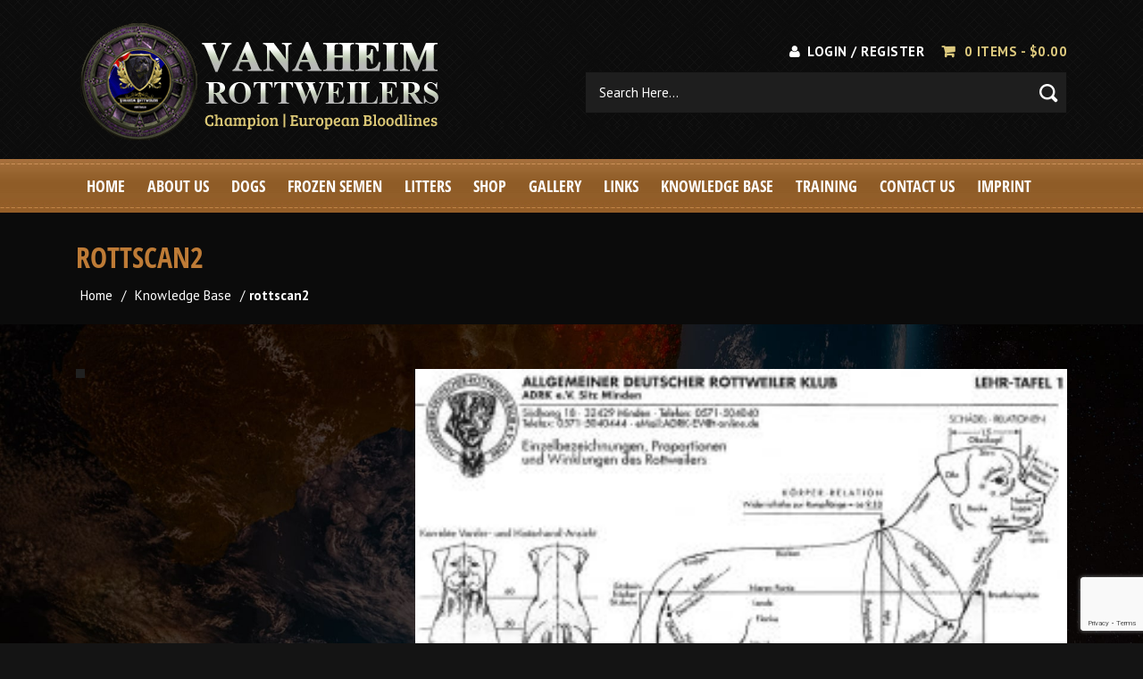

--- FILE ---
content_type: text/html; charset=UTF-8
request_url: https://www.vanaheimrottweilers.com/rottweiler-history/australian-fci-breed-standard/rottscan2/
body_size: 12109
content:
<!doctype html>
<!--[if lt IE 7 ]><html class="ie ie6" lang="en-US"> <![endif]-->
<!--[if IE 7 ]><html class="ie ie7" lang="en-US"> <![endif]-->
<!--[if IE 8 ]><html class="ie ie8" lang="en-US"> <![endif]-->
<!--[if (gte IE 9)|!(IE)]><!-->
<html lang="en-US" class="no-js">
<!--<![endif]-->
<head>
<meta charset="UTF-8" />
<title>
rottscan2 - Vanaheim Rottweilers</title>
<link rel="profile" href="http://gmpg.org/xfn/11">
<link rel="pingback" href="https://www.vanaheimrottweilers.com/xmlrpc.php">
<link rel="shortcut icon" type="image/png" href="https://www.vanaheimrottweilers.com/wp-content/themes/vanaheim/images/favicon.png" />
<meta name="viewport" content="width=device-width, initial-scale=1" />
<link href='https://fonts.googleapis.com/css?family=PT+Sans:400,700' rel='stylesheet' type='text/css'>
<meta name='robots' content='index, follow, max-image-preview:large, max-snippet:-1, max-video-preview:-1' />

	<!-- This site is optimized with the Yoast SEO plugin v26.8 - https://yoast.com/product/yoast-seo-wordpress/ -->
	<link rel="canonical" href="https://www.vanaheimrottweilers.com/rottweiler-history/australian-fci-breed-standard/rottscan2/" />
	<meta property="og:locale" content="en_US" />
	<meta property="og:type" content="article" />
	<meta property="og:title" content="rottscan2 - Vanaheim Rottweilers" />
	<meta property="og:url" content="https://www.vanaheimrottweilers.com/rottweiler-history/australian-fci-breed-standard/rottscan2/" />
	<meta property="og:site_name" content="Vanaheim Rottweilers" />
	<meta property="article:publisher" content="https://www.facebook.com/VanaheimRotts/?view_public_for=1167392806623031" />
	<meta property="og:image" content="https://www.vanaheimrottweilers.com/rottweiler-history/australian-fci-breed-standard/rottscan2" />
	<meta property="og:image:width" content="955" />
	<meta property="og:image:height" content="645" />
	<meta property="og:image:type" content="image/jpeg" />
	<meta name="twitter:card" content="summary_large_image" />
	<meta name="twitter:site" content="@VanaheimRotts" />
	<script type="application/ld+json" class="yoast-schema-graph">{"@context":"https://schema.org","@graph":[{"@type":"WebPage","@id":"https://www.vanaheimrottweilers.com/rottweiler-history/australian-fci-breed-standard/rottscan2/","url":"https://www.vanaheimrottweilers.com/rottweiler-history/australian-fci-breed-standard/rottscan2/","name":"rottscan2 - Vanaheim Rottweilers","isPartOf":{"@id":"https://www.vanaheimrottweilers.com/#website"},"primaryImageOfPage":{"@id":"https://www.vanaheimrottweilers.com/rottweiler-history/australian-fci-breed-standard/rottscan2/#primaryimage"},"image":{"@id":"https://www.vanaheimrottweilers.com/rottweiler-history/australian-fci-breed-standard/rottscan2/#primaryimage"},"thumbnailUrl":"https://www.vanaheimrottweilers.com/wp-content/uploads/2016/12/rottscan2.jpg","datePublished":"2017-11-04T23:30:28+00:00","breadcrumb":{"@id":"https://www.vanaheimrottweilers.com/rottweiler-history/australian-fci-breed-standard/rottscan2/#breadcrumb"},"inLanguage":"en-US","potentialAction":[{"@type":"ReadAction","target":["https://www.vanaheimrottweilers.com/rottweiler-history/australian-fci-breed-standard/rottscan2/"]}]},{"@type":"ImageObject","inLanguage":"en-US","@id":"https://www.vanaheimrottweilers.com/rottweiler-history/australian-fci-breed-standard/rottscan2/#primaryimage","url":"https://www.vanaheimrottweilers.com/wp-content/uploads/2016/12/rottscan2.jpg","contentUrl":"https://www.vanaheimrottweilers.com/wp-content/uploads/2016/12/rottscan2.jpg","width":955,"height":645},{"@type":"BreadcrumbList","@id":"https://www.vanaheimrottweilers.com/rottweiler-history/australian-fci-breed-standard/rottscan2/#breadcrumb","itemListElement":[{"@type":"ListItem","position":1,"name":"Home","item":"https://www.vanaheimrottweilers.com/"},{"@type":"ListItem","position":2,"name":"Knowledge Base","item":"https://www.vanaheimrottweilers.com/rottweiler-history/"},{"@type":"ListItem","position":3,"name":"FCI Breed Standard","item":"https://www.vanaheimrottweilers.com/rottweiler-history/australian-fci-breed-standard/"},{"@type":"ListItem","position":4,"name":"rottscan2"}]},{"@type":"WebSite","@id":"https://www.vanaheimrottweilers.com/#website","url":"https://www.vanaheimrottweilers.com/","name":"Vanaheim Rottweilers","description":"Home Of The Absolute Rottweiler","potentialAction":[{"@type":"SearchAction","target":{"@type":"EntryPoint","urlTemplate":"https://www.vanaheimrottweilers.com/?s={search_term_string}"},"query-input":{"@type":"PropertyValueSpecification","valueRequired":true,"valueName":"search_term_string"}}],"inLanguage":"en-US"}]}</script>
	<!-- / Yoast SEO plugin. -->


<link rel="alternate" type="application/rss+xml" title="Vanaheim Rottweilers &raquo; Feed" href="https://www.vanaheimrottweilers.com/feed/" />
<link rel="alternate" type="application/rss+xml" title="Vanaheim Rottweilers &raquo; Comments Feed" href="https://www.vanaheimrottweilers.com/comments/feed/" />
<link rel="alternate" type="application/rss+xml" title="Vanaheim Rottweilers &raquo; rottscan2 Comments Feed" href="https://www.vanaheimrottweilers.com/rottweiler-history/australian-fci-breed-standard/rottscan2/feed/" />
<link rel="alternate" title="oEmbed (JSON)" type="application/json+oembed" href="https://www.vanaheimrottweilers.com/wp-json/oembed/1.0/embed?url=https%3A%2F%2Fwww.vanaheimrottweilers.com%2Frottweiler-history%2Faustralian-fci-breed-standard%2Frottscan2%2F" />
<link rel="alternate" title="oEmbed (XML)" type="text/xml+oembed" href="https://www.vanaheimrottweilers.com/wp-json/oembed/1.0/embed?url=https%3A%2F%2Fwww.vanaheimrottweilers.com%2Frottweiler-history%2Faustralian-fci-breed-standard%2Frottscan2%2F&#038;format=xml" />
<style id='wp-img-auto-sizes-contain-inline-css' type='text/css'>
img:is([sizes=auto i],[sizes^="auto," i]){contain-intrinsic-size:3000px 1500px}
/*# sourceURL=wp-img-auto-sizes-contain-inline-css */
</style>
<style id='wp-emoji-styles-inline-css' type='text/css'>

	img.wp-smiley, img.emoji {
		display: inline !important;
		border: none !important;
		box-shadow: none !important;
		height: 1em !important;
		width: 1em !important;
		margin: 0 0.07em !important;
		vertical-align: -0.1em !important;
		background: none !important;
		padding: 0 !important;
	}
/*# sourceURL=wp-emoji-styles-inline-css */
</style>
<link rel='stylesheet' id='wp-block-library-css' href='https://www.vanaheimrottweilers.com/wp-includes/css/dist/block-library/style.min.css?ver=6.9' type='text/css' media='all' />
<link rel='stylesheet' id='wc-blocks-style-css' href='https://www.vanaheimrottweilers.com/wp-content/plugins/woocommerce/assets/client/blocks/wc-blocks.css?ver=wc-10.4.3' type='text/css' media='all' />
<style id='global-styles-inline-css' type='text/css'>
:root{--wp--preset--aspect-ratio--square: 1;--wp--preset--aspect-ratio--4-3: 4/3;--wp--preset--aspect-ratio--3-4: 3/4;--wp--preset--aspect-ratio--3-2: 3/2;--wp--preset--aspect-ratio--2-3: 2/3;--wp--preset--aspect-ratio--16-9: 16/9;--wp--preset--aspect-ratio--9-16: 9/16;--wp--preset--color--black: #000000;--wp--preset--color--cyan-bluish-gray: #abb8c3;--wp--preset--color--white: #ffffff;--wp--preset--color--pale-pink: #f78da7;--wp--preset--color--vivid-red: #cf2e2e;--wp--preset--color--luminous-vivid-orange: #ff6900;--wp--preset--color--luminous-vivid-amber: #fcb900;--wp--preset--color--light-green-cyan: #7bdcb5;--wp--preset--color--vivid-green-cyan: #00d084;--wp--preset--color--pale-cyan-blue: #8ed1fc;--wp--preset--color--vivid-cyan-blue: #0693e3;--wp--preset--color--vivid-purple: #9b51e0;--wp--preset--gradient--vivid-cyan-blue-to-vivid-purple: linear-gradient(135deg,rgb(6,147,227) 0%,rgb(155,81,224) 100%);--wp--preset--gradient--light-green-cyan-to-vivid-green-cyan: linear-gradient(135deg,rgb(122,220,180) 0%,rgb(0,208,130) 100%);--wp--preset--gradient--luminous-vivid-amber-to-luminous-vivid-orange: linear-gradient(135deg,rgb(252,185,0) 0%,rgb(255,105,0) 100%);--wp--preset--gradient--luminous-vivid-orange-to-vivid-red: linear-gradient(135deg,rgb(255,105,0) 0%,rgb(207,46,46) 100%);--wp--preset--gradient--very-light-gray-to-cyan-bluish-gray: linear-gradient(135deg,rgb(238,238,238) 0%,rgb(169,184,195) 100%);--wp--preset--gradient--cool-to-warm-spectrum: linear-gradient(135deg,rgb(74,234,220) 0%,rgb(151,120,209) 20%,rgb(207,42,186) 40%,rgb(238,44,130) 60%,rgb(251,105,98) 80%,rgb(254,248,76) 100%);--wp--preset--gradient--blush-light-purple: linear-gradient(135deg,rgb(255,206,236) 0%,rgb(152,150,240) 100%);--wp--preset--gradient--blush-bordeaux: linear-gradient(135deg,rgb(254,205,165) 0%,rgb(254,45,45) 50%,rgb(107,0,62) 100%);--wp--preset--gradient--luminous-dusk: linear-gradient(135deg,rgb(255,203,112) 0%,rgb(199,81,192) 50%,rgb(65,88,208) 100%);--wp--preset--gradient--pale-ocean: linear-gradient(135deg,rgb(255,245,203) 0%,rgb(182,227,212) 50%,rgb(51,167,181) 100%);--wp--preset--gradient--electric-grass: linear-gradient(135deg,rgb(202,248,128) 0%,rgb(113,206,126) 100%);--wp--preset--gradient--midnight: linear-gradient(135deg,rgb(2,3,129) 0%,rgb(40,116,252) 100%);--wp--preset--font-size--small: 13px;--wp--preset--font-size--medium: 20px;--wp--preset--font-size--large: 36px;--wp--preset--font-size--x-large: 42px;--wp--preset--spacing--20: 0.44rem;--wp--preset--spacing--30: 0.67rem;--wp--preset--spacing--40: 1rem;--wp--preset--spacing--50: 1.5rem;--wp--preset--spacing--60: 2.25rem;--wp--preset--spacing--70: 3.38rem;--wp--preset--spacing--80: 5.06rem;--wp--preset--shadow--natural: 6px 6px 9px rgba(0, 0, 0, 0.2);--wp--preset--shadow--deep: 12px 12px 50px rgba(0, 0, 0, 0.4);--wp--preset--shadow--sharp: 6px 6px 0px rgba(0, 0, 0, 0.2);--wp--preset--shadow--outlined: 6px 6px 0px -3px rgb(255, 255, 255), 6px 6px rgb(0, 0, 0);--wp--preset--shadow--crisp: 6px 6px 0px rgb(0, 0, 0);}:where(.is-layout-flex){gap: 0.5em;}:where(.is-layout-grid){gap: 0.5em;}body .is-layout-flex{display: flex;}.is-layout-flex{flex-wrap: wrap;align-items: center;}.is-layout-flex > :is(*, div){margin: 0;}body .is-layout-grid{display: grid;}.is-layout-grid > :is(*, div){margin: 0;}:where(.wp-block-columns.is-layout-flex){gap: 2em;}:where(.wp-block-columns.is-layout-grid){gap: 2em;}:where(.wp-block-post-template.is-layout-flex){gap: 1.25em;}:where(.wp-block-post-template.is-layout-grid){gap: 1.25em;}.has-black-color{color: var(--wp--preset--color--black) !important;}.has-cyan-bluish-gray-color{color: var(--wp--preset--color--cyan-bluish-gray) !important;}.has-white-color{color: var(--wp--preset--color--white) !important;}.has-pale-pink-color{color: var(--wp--preset--color--pale-pink) !important;}.has-vivid-red-color{color: var(--wp--preset--color--vivid-red) !important;}.has-luminous-vivid-orange-color{color: var(--wp--preset--color--luminous-vivid-orange) !important;}.has-luminous-vivid-amber-color{color: var(--wp--preset--color--luminous-vivid-amber) !important;}.has-light-green-cyan-color{color: var(--wp--preset--color--light-green-cyan) !important;}.has-vivid-green-cyan-color{color: var(--wp--preset--color--vivid-green-cyan) !important;}.has-pale-cyan-blue-color{color: var(--wp--preset--color--pale-cyan-blue) !important;}.has-vivid-cyan-blue-color{color: var(--wp--preset--color--vivid-cyan-blue) !important;}.has-vivid-purple-color{color: var(--wp--preset--color--vivid-purple) !important;}.has-black-background-color{background-color: var(--wp--preset--color--black) !important;}.has-cyan-bluish-gray-background-color{background-color: var(--wp--preset--color--cyan-bluish-gray) !important;}.has-white-background-color{background-color: var(--wp--preset--color--white) !important;}.has-pale-pink-background-color{background-color: var(--wp--preset--color--pale-pink) !important;}.has-vivid-red-background-color{background-color: var(--wp--preset--color--vivid-red) !important;}.has-luminous-vivid-orange-background-color{background-color: var(--wp--preset--color--luminous-vivid-orange) !important;}.has-luminous-vivid-amber-background-color{background-color: var(--wp--preset--color--luminous-vivid-amber) !important;}.has-light-green-cyan-background-color{background-color: var(--wp--preset--color--light-green-cyan) !important;}.has-vivid-green-cyan-background-color{background-color: var(--wp--preset--color--vivid-green-cyan) !important;}.has-pale-cyan-blue-background-color{background-color: var(--wp--preset--color--pale-cyan-blue) !important;}.has-vivid-cyan-blue-background-color{background-color: var(--wp--preset--color--vivid-cyan-blue) !important;}.has-vivid-purple-background-color{background-color: var(--wp--preset--color--vivid-purple) !important;}.has-black-border-color{border-color: var(--wp--preset--color--black) !important;}.has-cyan-bluish-gray-border-color{border-color: var(--wp--preset--color--cyan-bluish-gray) !important;}.has-white-border-color{border-color: var(--wp--preset--color--white) !important;}.has-pale-pink-border-color{border-color: var(--wp--preset--color--pale-pink) !important;}.has-vivid-red-border-color{border-color: var(--wp--preset--color--vivid-red) !important;}.has-luminous-vivid-orange-border-color{border-color: var(--wp--preset--color--luminous-vivid-orange) !important;}.has-luminous-vivid-amber-border-color{border-color: var(--wp--preset--color--luminous-vivid-amber) !important;}.has-light-green-cyan-border-color{border-color: var(--wp--preset--color--light-green-cyan) !important;}.has-vivid-green-cyan-border-color{border-color: var(--wp--preset--color--vivid-green-cyan) !important;}.has-pale-cyan-blue-border-color{border-color: var(--wp--preset--color--pale-cyan-blue) !important;}.has-vivid-cyan-blue-border-color{border-color: var(--wp--preset--color--vivid-cyan-blue) !important;}.has-vivid-purple-border-color{border-color: var(--wp--preset--color--vivid-purple) !important;}.has-vivid-cyan-blue-to-vivid-purple-gradient-background{background: var(--wp--preset--gradient--vivid-cyan-blue-to-vivid-purple) !important;}.has-light-green-cyan-to-vivid-green-cyan-gradient-background{background: var(--wp--preset--gradient--light-green-cyan-to-vivid-green-cyan) !important;}.has-luminous-vivid-amber-to-luminous-vivid-orange-gradient-background{background: var(--wp--preset--gradient--luminous-vivid-amber-to-luminous-vivid-orange) !important;}.has-luminous-vivid-orange-to-vivid-red-gradient-background{background: var(--wp--preset--gradient--luminous-vivid-orange-to-vivid-red) !important;}.has-very-light-gray-to-cyan-bluish-gray-gradient-background{background: var(--wp--preset--gradient--very-light-gray-to-cyan-bluish-gray) !important;}.has-cool-to-warm-spectrum-gradient-background{background: var(--wp--preset--gradient--cool-to-warm-spectrum) !important;}.has-blush-light-purple-gradient-background{background: var(--wp--preset--gradient--blush-light-purple) !important;}.has-blush-bordeaux-gradient-background{background: var(--wp--preset--gradient--blush-bordeaux) !important;}.has-luminous-dusk-gradient-background{background: var(--wp--preset--gradient--luminous-dusk) !important;}.has-pale-ocean-gradient-background{background: var(--wp--preset--gradient--pale-ocean) !important;}.has-electric-grass-gradient-background{background: var(--wp--preset--gradient--electric-grass) !important;}.has-midnight-gradient-background{background: var(--wp--preset--gradient--midnight) !important;}.has-small-font-size{font-size: var(--wp--preset--font-size--small) !important;}.has-medium-font-size{font-size: var(--wp--preset--font-size--medium) !important;}.has-large-font-size{font-size: var(--wp--preset--font-size--large) !important;}.has-x-large-font-size{font-size: var(--wp--preset--font-size--x-large) !important;}
/*# sourceURL=global-styles-inline-css */
</style>

<style id='classic-theme-styles-inline-css' type='text/css'>
/*! This file is auto-generated */
.wp-block-button__link{color:#fff;background-color:#32373c;border-radius:9999px;box-shadow:none;text-decoration:none;padding:calc(.667em + 2px) calc(1.333em + 2px);font-size:1.125em}.wp-block-file__button{background:#32373c;color:#fff;text-decoration:none}
/*# sourceURL=/wp-includes/css/classic-themes.min.css */
</style>
<link rel='stylesheet' id='contact-form-7-css' href='https://www.vanaheimrottweilers.com/wp-content/plugins/contact-form-7/includes/css/styles.css?ver=6.1.4' type='text/css' media='all' />
<link rel='stylesheet' id='woocommerce-layout-css' href='https://www.vanaheimrottweilers.com/wp-content/plugins/woocommerce/assets/css/woocommerce-layout.css?ver=10.4.3' type='text/css' media='all' />
<link rel='stylesheet' id='woocommerce-smallscreen-css' href='https://www.vanaheimrottweilers.com/wp-content/plugins/woocommerce/assets/css/woocommerce-smallscreen.css?ver=10.4.3' type='text/css' media='only screen and (max-width: 768px)' />
<link rel='stylesheet' id='woocommerce-general-css' href='https://www.vanaheimrottweilers.com/wp-content/plugins/woocommerce/assets/css/woocommerce.css?ver=10.4.3' type='text/css' media='all' />
<style id='woocommerce-inline-inline-css' type='text/css'>
.woocommerce form .form-row .required { visibility: visible; }
/*# sourceURL=woocommerce-inline-inline-css */
</style>
<link rel='stylesheet' id='vanaheim-style-css' href='https://www.vanaheimrottweilers.com/wp-content/themes/vanaheim/style.css?ver=6.9' type='text/css' media='all' />
<script type="text/javascript" src="https://www.vanaheimrottweilers.com/wp-includes/js/jquery/jquery.min.js?ver=3.7.1" id="jquery-core-js"></script>
<script type="text/javascript" src="https://www.vanaheimrottweilers.com/wp-includes/js/jquery/jquery-migrate.min.js?ver=3.4.1" id="jquery-migrate-js"></script>
<script type="text/javascript" src="https://www.vanaheimrottweilers.com/wp-content/plugins/woocommerce/assets/js/jquery-blockui/jquery.blockUI.min.js?ver=2.7.0-wc.10.4.3" id="wc-jquery-blockui-js" defer="defer" data-wp-strategy="defer"></script>
<script type="text/javascript" id="wc-add-to-cart-js-extra">
/* <![CDATA[ */
var wc_add_to_cart_params = {"ajax_url":"/wp-admin/admin-ajax.php","wc_ajax_url":"/?wc-ajax=%%endpoint%%","i18n_view_cart":"View cart","cart_url":"https://www.vanaheimrottweilers.com/cart/","is_cart":"","cart_redirect_after_add":"no"};
//# sourceURL=wc-add-to-cart-js-extra
/* ]]> */
</script>
<script type="text/javascript" src="https://www.vanaheimrottweilers.com/wp-content/plugins/woocommerce/assets/js/frontend/add-to-cart.min.js?ver=10.4.3" id="wc-add-to-cart-js" defer="defer" data-wp-strategy="defer"></script>
<script type="text/javascript" src="https://www.vanaheimrottweilers.com/wp-content/plugins/woocommerce/assets/js/js-cookie/js.cookie.min.js?ver=2.1.4-wc.10.4.3" id="wc-js-cookie-js" defer="defer" data-wp-strategy="defer"></script>
<script type="text/javascript" id="woocommerce-js-extra">
/* <![CDATA[ */
var woocommerce_params = {"ajax_url":"/wp-admin/admin-ajax.php","wc_ajax_url":"/?wc-ajax=%%endpoint%%","i18n_password_show":"Show password","i18n_password_hide":"Hide password"};
//# sourceURL=woocommerce-js-extra
/* ]]> */
</script>
<script type="text/javascript" src="https://www.vanaheimrottweilers.com/wp-content/plugins/woocommerce/assets/js/frontend/woocommerce.min.js?ver=10.4.3" id="woocommerce-js" defer="defer" data-wp-strategy="defer"></script>
<script type="text/javascript" src="https://www.vanaheimrottweilers.com/wp-content/themes/vanaheim/js/bootstrap.min.js?ver=6.9" id="bootstrap.min-js"></script>
<script type="text/javascript" src="https://www.vanaheimrottweilers.com/wp-content/themes/vanaheim/js/animatejquery.js?ver=6.9" id="animate-js"></script>
<script type="text/javascript" src="https://www.vanaheimrottweilers.com/wp-content/themes/vanaheim/js/viewportchecker.js?ver=6.9" id="viewportchecker-js"></script>
<script type="text/javascript" src="https://www.vanaheimrottweilers.com/wp-content/themes/vanaheim/js/menu.js?ver=6.9" id="menu-js"></script>
<script type="text/javascript" src="https://www.vanaheimrottweilers.com/wp-content/themes/vanaheim/js/modernizr.custom.js?ver=6.9" id="modernizr-js"></script>
<script type="text/javascript" src="https://www.vanaheimrottweilers.com/wp-content/themes/vanaheim/js/classie.js?ver=6.9" id="classie-js"></script>
<script type="text/javascript" src="https://www.vanaheimrottweilers.com/wp-content/themes/vanaheim/js/uisearch.js?ver=6.9" id="uisearch-js"></script>
<script type="text/javascript" src="https://www.vanaheimrottweilers.com/wp-content/themes/vanaheim/js/owl.carousel.min.js?ver=6.9" id="carousel-js"></script>
<script type="text/javascript" src="https://www.vanaheimrottweilers.com/wp-content/themes/vanaheim/js/jquery.fancybox.js?ver=6.9" id="fancybox-js"></script>
<script type="text/javascript" src="https://www.vanaheimrottweilers.com/wp-content/themes/vanaheim/js/plugin.js?ver=6.9" id="plugin-js"></script>
<script type="text/javascript" id="wc-cart-fragments-js-extra">
/* <![CDATA[ */
var wc_cart_fragments_params = {"ajax_url":"/wp-admin/admin-ajax.php","wc_ajax_url":"/?wc-ajax=%%endpoint%%","cart_hash_key":"wc_cart_hash_7b5cdbe3eea89ffc0cb623d5f8d3bde4","fragment_name":"wc_fragments_7b5cdbe3eea89ffc0cb623d5f8d3bde4","request_timeout":"5000"};
//# sourceURL=wc-cart-fragments-js-extra
/* ]]> */
</script>
<script type="text/javascript" src="https://www.vanaheimrottweilers.com/wp-content/plugins/woocommerce/assets/js/frontend/cart-fragments.min.js?ver=10.4.3" id="wc-cart-fragments-js" defer="defer" data-wp-strategy="defer"></script>
<link rel="https://api.w.org/" href="https://www.vanaheimrottweilers.com/wp-json/" /><link rel="alternate" title="JSON" type="application/json" href="https://www.vanaheimrottweilers.com/wp-json/wp/v2/media/778" /><link rel="EditURI" type="application/rsd+xml" title="RSD" href="https://www.vanaheimrottweilers.com/xmlrpc.php?rsd" />
<meta name="generator" content="WordPress 6.9" />
<meta name="generator" content="WooCommerce 10.4.3" />
<link rel='shortlink' href='https://www.vanaheimrottweilers.com/?p=778' />
	<noscript><style>.woocommerce-product-gallery{ opacity: 1 !important; }</style></noscript>
	<style type="text/css">.recentcomments a{display:inline !important;padding:0 !important;margin:0 !important;}</style><link rel="icon" href="https://www.vanaheimrottweilers.com/wp-content/uploads/2020/03/cropped-Vanaheim_logo_Final-32x32.png" sizes="32x32" />
<link rel="icon" href="https://www.vanaheimrottweilers.com/wp-content/uploads/2020/03/cropped-Vanaheim_logo_Final-192x192.png" sizes="192x192" />
<link rel="apple-touch-icon" href="https://www.vanaheimrottweilers.com/wp-content/uploads/2020/03/cropped-Vanaheim_logo_Final-180x180.png" />
<meta name="msapplication-TileImage" content="https://www.vanaheimrottweilers.com/wp-content/uploads/2020/03/cropped-Vanaheim_logo_Final-270x270.png" />
<!-- Fallbacks -->
<!--[if lt IE 9]>
       <link rel="stylesheet" href="https://www.vanaheimrottweilers.com/wp-content/themes/vanaheim/css/ie/ie6.css" type="text/css" media="all">
       <script src="http://html5shiv.googlecode.com/svn/trunk/html5.js" type="text/javascript"></script>
  <![endif]-->

<!-- Global site tag (gtag.js) - Google Analytics -->
<script async src="https://www.googletagmanager.com/gtag/js?id=UA-143915029-1"></script>
<script>
  window.dataLayer = window.dataLayer || [];
  function gtag(){dataLayer.push(arguments);}
  gtag('js', new Date());

  gtag('config', 'UA-143915029-1');
</script>
</head>
<body class="attachment wp-singular attachment-template-default attachmentid-778 attachment-jpeg wp-theme-vanaheim theme-vanaheim woocommerce-no-js metaslider-plugin">
<div class="header">
  <div class="container">
    <header>
      <div class="row">
        <div class="col-lg-6 col-md-6 col-sm-12">
          <div class="logo"> <a href="https://www.vanaheimrottweilers.com"><img src="https://www.vanaheimrottweilers.com/wp-content/themes/vanaheim/images/logo.png" alt="Vanaheim Rottweilers" /></a> </div>
          <!-- logo --> 
        </div>
        <!-- col-lg-7 -->
        <div class="col-lg-6 col-md-6 col-sm-12">
          <div class="top-nav">
            <ul>
              <li>
                                <a href="https://www.vanaheimrottweilers.com/my-account/" title="Login / Register"> <i class="fa fa-user" aria-hidden="true"></i>
                Login / Register                </a>
                              </li>
                            <li class="headercart-box"> <a class="cart-customlocation" href="https://www.vanaheimrottweilers.com/cart/" title="View your shopping cart">0 items - <span class="woocommerce-Price-amount amount"><bdi><span class="woocommerce-Price-currencySymbol">&#36;</span>0.00</bdi></span></a> </li>
              <!-- headercart-box -->
            </ul>
          </div>
          <!-- top-nav -->
          
          <div class="head-search">
            <div class="search-box">
  <form action="https://www.vanaheimrottweilers.com" id="searchform" method="get">
    <input type="text" id="s" name="s" value="  Search Here..." onClick="this.value=''">
    <input type="submit" value="" id="searchsubmit">
  </form>
  <div class="clearfix"></div>
</div>
<!-- search-box --> 
            <div class="clearfix"></div>
          </div>
          <!-- head-search --> 
          
        </div>
        <!-- col-lg-5 -->
        <div class="clearfix"></div>
      </div>
      <!-- row --> 
    </header>
  </div>
  <!-- container --> 
</div>
<!-- header -->

<nav>
  <div class="container">
    <div id="cssmenu">
      <div class="menu-menu-container"><ul id="menu-menu" class="menu"><li id="menu-item-4" class="menu-item menu-item-type-custom menu-item-object-custom menu-item-home menu-item-4"><a href="https://www.vanaheimrottweilers.com/">Home</a></li>
<li id="menu-item-16" class="menu-item menu-item-type-post_type menu-item-object-page menu-item-16"><a href="https://www.vanaheimrottweilers.com/about-us/">About Us</a></li>
<li id="menu-item-54" class="menu-item menu-item-type-post_type menu-item-object-page menu-item-has-children menu-item-54"><a href="https://www.vanaheimrottweilers.com/our-dogs/">Dogs</a>
<ul class="sub-menu">
	<li id="menu-item-906" class="menu-item menu-item-type-post_type menu-item-object-page menu-item-has-children menu-item-906"><a href="https://www.vanaheimrottweilers.com/our-dogs/stud-dogs-used/">Stud Dogs Used</a>
	<ul class="sub-menu">
		<li id="menu-item-907" class="menu-item menu-item-type-post_type menu-item-object-page menu-item-907"><a href="https://www.vanaheimrottweilers.com/our-dogs/stud-dogs-used/our-dogsour-male-dogspetrovrotti-miko-ai/">CH. Darkgypsy Da Mighty Angus (AI)</a></li>
		<li id="menu-item-1879" class="menu-item menu-item-type-post_type menu-item-object-page menu-item-1879"><a href="https://www.vanaheimrottweilers.com/our-dogs/our-male-dogs/ch-osco-vom-hause-edelstein/">CH. Osco Vom Hause Edelstein</a></li>
		<li id="menu-item-1934" class="menu-item menu-item-type-post_type menu-item-object-page menu-item-1934"><a href="https://www.vanaheimrottweilers.com/our-dogs/our-male-dogs/our-dogsour-male-dogsdarkgypsy-jokester-zeus/">Darkgypsy Jokester Zeus</a></li>
		<li id="menu-item-2145" class="menu-item menu-item-type-post_type menu-item-object-page menu-item-2145"><a href="https://www.vanaheimrottweilers.com/our-dogs/our-male-dogs/ch-xedor-von-alten-festung/">CH. Xedor Von Alten Festung</a></li>
		<li id="menu-item-594" class="menu-item menu-item-type-post_type menu-item-object-page menu-item-594"><a href="https://www.vanaheimrottweilers.com/frozen-semen/multi-ch-uno-vom-haus-engel/">Multi Ch. Uno vom Haus Engel</a></li>
		<li id="menu-item-3286" class="menu-item menu-item-type-post_type menu-item-object-page menu-item-3286"><a href="https://www.vanaheimrottweilers.com/our-dogs/stud-dogs-used/gaston-earl-antonius/">Ch. Gaston Earl Antonius</a></li>
		<li id="menu-item-2779" class="menu-item menu-item-type-post_type menu-item-object-page menu-item-2779"><a href="https://www.vanaheimrottweilers.com/frozen-semen/eminem/">Eminem Vom Hause Edelstein</a></li>
	</ul>
</li>
	<li id="menu-item-79" class="menu-item menu-item-type-post_type menu-item-object-page menu-item-has-children menu-item-79"><a href="https://www.vanaheimrottweilers.com/our-dogs/our-male-dogs/">Male Dogs</a>
	<ul class="sub-menu">
		<li id="menu-item-2326" class="menu-item menu-item-type-post_type menu-item-object-page menu-item-2326"><a href="https://www.vanaheimrottweilers.com/our-dogs/our-male-dogs/vanaheim-artemis/">Vanaheim Artemis</a></li>
		<li id="menu-item-2325" class="menu-item menu-item-type-post_type menu-item-object-page menu-item-2325"><a href="https://www.vanaheimrottweilers.com/our-dogs/our-male-dogs/vanaheim-arminius/">Vanaheim Arminius</a></li>
		<li id="menu-item-2733" class="menu-item menu-item-type-post_type menu-item-object-page menu-item-2733"><a href="https://www.vanaheimrottweilers.com/our-dogs/our-male-dogs/vanaheim-gangsters-paradise/">Vanaheim Gangsters Paradise</a></li>
		<li id="menu-item-2349" class="menu-item menu-item-type-post_type menu-item-object-page menu-item-2349"><a href="https://www.vanaheimrottweilers.com/our-dogs/our-male-dogs/vanaheim-enzo-ferarri/">Vanaheim Enzo Ferarri (AI)</a></li>
		<li id="menu-item-1036" class="menu-item menu-item-type-post_type menu-item-object-page menu-item-1036"><a href="https://www.vanaheimrottweilers.com/our-dogs/our-male-dogs/our-dogsour-male-dogsdarkgypsy-jokester-zeus/">Darkgypsy Jokester Zeus</a></li>
	</ul>
</li>
	<li id="menu-item-95" class="menu-item menu-item-type-post_type menu-item-object-page menu-item-has-children menu-item-95"><a href="https://www.vanaheimrottweilers.com/our-dogs/our-female-dogs/">Female Dogs</a>
	<ul class="sub-menu">
		<li id="menu-item-3425" class="menu-item menu-item-type-post_type menu-item-object-page menu-item-3425"><a href="https://www.vanaheimrottweilers.com/our-dogs/our-female-dogs/vanaheim-octavia/">Octavia of Torma House</a></li>
		<li id="menu-item-2927" class="menu-item menu-item-type-post_type menu-item-object-page menu-item-2927"><a href="https://www.vanaheimrottweilers.com/our-dogs/our-female-dogs/catalina/">Petrovrotti Catalina (ai)</a></li>
		<li id="menu-item-1960" class="menu-item menu-item-type-post_type menu-item-object-page menu-item-1960"><a href="https://www.vanaheimrottweilers.com/our-dogs/our-female-dogs/vanaheim-of-stjepanic-house/">Ch. Vanaheim of Stjepanic House</a></li>
		<li id="menu-item-2340" class="menu-item menu-item-type-post_type menu-item-object-page menu-item-2340"><a href="https://www.vanaheimrottweilers.com/our-dogs/our-female-dogs/vanaheim-bacchylides-ai/">Vanaheim Bacchylides (AI)</a></li>
		<li id="menu-item-2348" class="menu-item menu-item-type-post_type menu-item-object-page menu-item-2348"><a href="https://www.vanaheimrottweilers.com/our-dogs/our-female-dogs/vanaheim-britomartis-ai/">Vanaheim Britomartis (AI)</a></li>
		<li id="menu-item-2338" class="menu-item menu-item-type-post_type menu-item-object-page menu-item-2338"><a href="https://www.vanaheimrottweilers.com/our-dogs/our-female-dogs/vanaheim-of-stjepanic-house-2/">Chiquita of Stjepanic House</a></li>
		<li id="menu-item-2598" class="menu-item menu-item-type-post_type menu-item-object-page menu-item-2598"><a href="https://www.vanaheimrottweilers.com/our-dogs/our-female-dogs/vanaheim-francis-cleveland/">Vanaheim Francis Cleveland (AI)</a></li>
		<li id="menu-item-2341" class="menu-item menu-item-type-post_type menu-item-object-page menu-item-2341"><a href="https://www.vanaheimrottweilers.com/our-dogs/our-female-dogs/kurrirott-reia/">KurriRott REIA (Retired)</a></li>
		<li id="menu-item-2339" class="menu-item menu-item-type-post_type menu-item-object-page menu-item-2339"><a href="https://www.vanaheimrottweilers.com/our-dogs/our-female-dogs/rockdalestar-gila/">Rockdalestar Gila (Retired)</a></li>
	</ul>
</li>
	<li id="menu-item-326" class="menu-item menu-item-type-post_type menu-item-object-page menu-item-has-children menu-item-326"><a href="https://www.vanaheimrottweilers.com/our-dogs/young-dogs/">Young Dogs</a>
	<ul class="sub-menu">
		<li id="menu-item-3258" class="menu-item menu-item-type-post_type menu-item-object-page menu-item-3258"><a href="https://www.vanaheimrottweilers.com/our-dogs/young-dogs/vanaheim-mi-amore/">Vanaheim Mi Amor (ai)</a></li>
		<li id="menu-item-3501" class="menu-item menu-item-type-post_type menu-item-object-page menu-item-3501"><a href="https://www.vanaheimrottweilers.com/our-dogs/young-dogs/nadja/">Vanaheim Nadja (AI)</a></li>
		<li id="menu-item-3502" class="menu-item menu-item-type-post_type menu-item-object-page menu-item-3502"><a href="https://www.vanaheimrottweilers.com/our-dogs/young-dogs/nipsey-hussle/">Vanaheim Nipsey Hussle (AI)</a></li>
		<li id="menu-item-3474" class="menu-item menu-item-type-post_type menu-item-object-page menu-item-3474"><a href="https://www.vanaheimrottweilers.com/our-dogs/young-dogs/vanaheim-mona-lisa/">Vanaheim Mona Lisa (ai)</a></li>
		<li id="menu-item-3498" class="menu-item menu-item-type-post_type menu-item-object-page menu-item-3498"><a href="https://www.vanaheimrottweilers.com/our-dogs/young-dogs/raging-bull-ai/">Vanaheim Raging Bull</a></li>
		<li id="menu-item-3266" class="menu-item menu-item-type-post_type menu-item-object-page menu-item-3266"><a href="https://www.vanaheimrottweilers.com/our-dogs/young-dogs/vanaheim-maserati/">Vanaheim Maserati (ai)</a></li>
		<li id="menu-item-3500" class="menu-item menu-item-type-post_type menu-item-object-page menu-item-3500"><a href="https://www.vanaheimrottweilers.com/our-dogs/young-dogs/notorious-big/">Vanaheim Notorious BIG (AI)</a></li>
		<li id="menu-item-2884" class="menu-item menu-item-type-post_type menu-item-object-page menu-item-2884"><a href="https://www.vanaheimrottweilers.com/our-dogs/young-dogs/vanaheim-izzy/">Vanaheim Ingvild</a></li>
		<li id="menu-item-2885" class="menu-item menu-item-type-post_type menu-item-object-page menu-item-2885"><a href="https://www.vanaheimrottweilers.com/our-dogs/young-dogs/vanaheim-ivar/">Vanaheim Ivar The Boneless</a></li>
		<li id="menu-item-3061" class="menu-item menu-item-type-post_type menu-item-object-page menu-item-3061"><a href="https://www.vanaheimrottweilers.com/our-dogs/young-dogs/vanaheim-jms/">Vanaheim Junior Mafia (AI)</a></li>
		<li id="menu-item-3062" class="menu-item menu-item-type-post_type menu-item-object-page menu-item-3062"><a href="https://www.vanaheimrottweilers.com/our-dogs/young-dogs/vanaheim-jfk/">Vanaheim Just For Kicks (AI)</a></li>
	</ul>
</li>
</ul>
</li>
<li id="menu-item-80" class="menu-item menu-item-type-post_type menu-item-object-page menu-item-has-children menu-item-80"><a href="https://www.vanaheimrottweilers.com/frozen-semen/">Frozen Semen</a>
<ul class="sub-menu">
	<li id="menu-item-3679" class="menu-item menu-item-type-post_type menu-item-object-page menu-item-3679"><a href="https://www.vanaheimrottweilers.com/frozen-semen/ch-burnings/">WD. CH. Burning des Princes d’Aragone</a></li>
	<li id="menu-item-2559" class="menu-item menu-item-type-post_type menu-item-object-page menu-item-2559"><a href="https://www.vanaheimrottweilers.com/frozen-semen/ch-imperator/">WD. CH. Imperator Vom Haus Zschammer</a></li>
	<li id="menu-item-3571" class="menu-item menu-item-type-post_type menu-item-object-page menu-item-3571"><a href="https://www.vanaheimrottweilers.com/frozen-semen/ch-astor/">WD. CH. Astor Von Junipera</a></li>
	<li id="menu-item-3612" class="menu-item menu-item-type-post_type menu-item-object-page menu-item-3612"><a href="https://www.vanaheimrottweilers.com/frozen-semen/vitus/">FCI WD. CH. VITUS VOM HAUSE NEUBRAND</a></li>
	<li id="menu-item-1931" class="menu-item menu-item-type-post_type menu-item-object-page menu-item-1931"><a href="https://www.vanaheimrottweilers.com/frozen-semen/ch-lex-vom-hause-edelsteins/">Ch. Lex Vom Hause Edelstein</a></li>
	<li id="menu-item-701" class="menu-item menu-item-type-post_type menu-item-object-page menu-item-701"><a href="https://www.vanaheimrottweilers.com/frozen-semen/ch-osco-vom-hause-edelstein/">CH. Osco Vom Hause Edelstein</a></li>
	<li id="menu-item-1925" class="menu-item menu-item-type-post_type menu-item-object-page menu-item-1925"><a href="https://www.vanaheimrottweilers.com/frozen-semen/ch-bomber-od-lovrica/">CH. J. Bomber od Lovrica</a></li>
	<li id="menu-item-1917" class="menu-item menu-item-type-post_type menu-item-object-page menu-item-1917"><a href="https://www.vanaheimrottweilers.com/frozen-semen/ch-xedor-von-alten-festung/">CH. Xedor Von Alten Festung</a></li>
	<li id="menu-item-3667" class="menu-item menu-item-type-post_type menu-item-object-page menu-item-3667"><a href="https://www.vanaheimrottweilers.com/frozen-semen/tks-gladiator/">TK’s Gladiator</a></li>
	<li id="menu-item-2324" class="menu-item menu-item-type-post_type menu-item-object-page menu-item-2324"><a href="https://www.vanaheimrottweilers.com/our-dogs/our-male-dogs/vanaheim-artemis/">Vanaheim Artemis</a></li>
	<li id="menu-item-2323" class="menu-item menu-item-type-post_type menu-item-object-page menu-item-2323"><a href="https://www.vanaheimrottweilers.com/our-dogs/our-male-dogs/vanaheim-arminius/">Vanaheim Arminius</a></li>
	<li id="menu-item-1923" class="menu-item menu-item-type-post_type menu-item-object-page menu-item-1923"><a href="https://www.vanaheimrottweilers.com/frozen-semen/petrovrotti-miko-ai-2/">Amboss vom Kümmelsee</a></li>
	<li id="menu-item-3040" class="menu-item menu-item-type-post_type menu-item-object-page menu-item-3040"><a href="https://www.vanaheimrottweilers.com/our-dogs/our-male-dogs/our-dogsour-male-racko/">Racko of Torma House</a></li>
	<li id="menu-item-1924" class="menu-item menu-item-type-post_type menu-item-object-page menu-item-1924"><a href="https://www.vanaheimrottweilers.com/frozen-semen/fis-of-nicolas-lion/">Fis of Nicola&#8217;s Lion SEM</a></li>
	<li id="menu-item-2913" class="menu-item menu-item-type-post_type menu-item-object-page menu-item-2913"><a href="https://www.vanaheimrottweilers.com/frozen-semen/our-dogsour-male-dogs-nico-crni-lotus/">Nico CRNI Lotus</a></li>
	<li id="menu-item-2727" class="menu-item menu-item-type-post_type menu-item-object-page menu-item-2727"><a href="https://www.vanaheimrottweilers.com/our-dogs/our-male-dogs/vanaheim-enzo-ferarri/">Vanaheim Enzo Ferarri (AI)</a></li>
</ul>
</li>
<li id="menu-item-108" class="menu-item menu-item-type-post_type menu-item-object-page menu-item-has-children menu-item-108"><a href="https://www.vanaheimrottweilers.com/litters/">Litters</a>
<ul class="sub-menu">
	<li id="menu-item-611" class="menu-item menu-item-type-post_type menu-item-object-page menu-item-611"><a href="https://www.vanaheimrottweilers.com/litters/litter-comingsoon/">Up Coming Litters</a></li>
	<li id="menu-item-819" class="menu-item menu-item-type-post_type menu-item-object-page menu-item-819"><a href="https://www.vanaheimrottweilers.com/litters/current-litters/">Past Litters</a></li>
</ul>
</li>
<li id="menu-item-2390" class="menu-item menu-item-type-post_type menu-item-object-page menu-item-2390"><a href="https://www.vanaheimrottweilers.com/shop/">Shop</a></li>
<li id="menu-item-34" class="menu-item menu-item-type-post_type menu-item-object-page menu-item-34"><a href="https://www.vanaheimrottweilers.com/photo-gallery/">Gallery</a></li>
<li id="menu-item-46" class="menu-item menu-item-type-post_type menu-item-object-page menu-item-46"><a href="https://www.vanaheimrottweilers.com/links/">Links</a></li>
<li id="menu-item-408" class="menu-item menu-item-type-post_type menu-item-object-page menu-item-has-children menu-item-408"><a href="https://www.vanaheimrottweilers.com/rottweiler-history/">Knowledge Base</a>
<ul class="sub-menu">
	<li id="menu-item-2504" class="menu-item menu-item-type-post_type menu-item-object-page menu-item-2504"><a href="https://www.vanaheimrottweilers.com/rottweiler-history/german-rottweiler-american-rottweiler/">German Rottweilers vs. American Rottweiler: Is there really any difference?</a></li>
	<li id="menu-item-2250" class="menu-item menu-item-type-post_type menu-item-object-page menu-item-2250"><a href="https://www.vanaheimrottweilers.com/rottweiler-history/veggies/">What Vegetables Can Dogs Eat?</a></li>
	<li id="menu-item-962" class="menu-item menu-item-type-post_type menu-item-object-page menu-item-962"><a href="https://www.vanaheimrottweilers.com/rottweiler-history/raw-diet/">RAW DIET</a></li>
	<li id="menu-item-736" class="menu-item menu-item-type-post_type menu-item-object-page menu-item-736"><a href="https://www.vanaheimrottweilers.com/rottweiler-health-known-deseases/">Rottweiler Health &#038; Known Deseases</a></li>
	<li id="menu-item-591" class="menu-item menu-item-type-post_type menu-item-object-page menu-item-591"><a href="https://www.vanaheimrottweilers.com/puppy-temperament-testing/">Puppy Temperament Testing</a></li>
	<li id="menu-item-513" class="menu-item menu-item-type-post_type menu-item-object-page menu-item-513"><a href="https://www.vanaheimrottweilers.com/litters/owning-a-rottweiler/">Finding The Right Puppy</a></li>
	<li id="menu-item-590" class="menu-item menu-item-type-post_type menu-item-object-page menu-item-590"><a href="https://www.vanaheimrottweilers.com/rottweiler-puppy-confirmation-evaluation-sheet/">Puppy confirmation evaluation sheet</a></li>
	<li id="menu-item-524" class="menu-item menu-item-type-post_type menu-item-object-page menu-item-524"><a href="https://www.vanaheimrottweilers.com/rottweiler-history/rottweiler-temperament/">Rottweiler Temperament</a></li>
	<li id="menu-item-542" class="menu-item menu-item-type-post_type menu-item-object-page menu-item-542"><a href="https://www.vanaheimrottweilers.com/need-know-rottweiler/">All you need to know about the Rottweiler</a></li>
	<li id="menu-item-756" class="menu-item menu-item-type-post_type menu-item-object-page menu-item-756"><a href="https://www.vanaheimrottweilers.com/hip-elbow-scores-explained/">Hip &#038; Elbow Scores Explained</a></li>
	<li id="menu-item-545" class="menu-item menu-item-type-post_type menu-item-object-page menu-item-545"><a href="https://www.vanaheimrottweilers.com/what-is-schutzhund/">What is Schutzhund &#038; IPO?</a></li>
	<li id="menu-item-739" class="menu-item menu-item-type-post_type menu-item-object-page menu-item-739"><a href="https://www.vanaheimrottweilers.com/rottweiler-pedigrees-terms-titles/">ROTTWEILER GLOSSARY &#038; TERMS</a></li>
	<li id="menu-item-2273" class="menu-item menu-item-type-post_type menu-item-object-page menu-item-2273"><a href="https://www.vanaheimrottweilers.com/rottweiler-history/reading-pedigrees/">Reading Pedigrees</a></li>
	<li id="menu-item-510" class="menu-item menu-item-type-post_type menu-item-object-page menu-item-510"><a href="https://www.vanaheimrottweilers.com/rottweiler-history/australian-fci-breed-standard/">FCI Breed Standard</a></li>
	<li id="menu-item-811" class="menu-item menu-item-type-post_type menu-item-object-page menu-item-811"><a href="https://www.vanaheimrottweilers.com/pet-ownership-costs-guide/">Pet Ownership Costs Guide</a></li>
	<li id="menu-item-2207" class="menu-item menu-item-type-post_type menu-item-object-page menu-item-2207"><a href="https://www.vanaheimrottweilers.com/rottweiler-history/supplements/">Supplements</a></li>
	<li id="menu-item-2287" class="menu-item menu-item-type-post_type menu-item-object-page menu-item-2287"><a href="https://www.vanaheimrottweilers.com/rottweiler-history/dogs-in-heat/">Dogs In Heat – Things To Know</a></li>
	<li id="menu-item-2627" class="menu-item menu-item-type-post_type menu-item-object-page menu-item-2627"><a href="https://www.vanaheimrottweilers.com/how-to-tell-if-my-puppy-is-a-real-pedigree-dog/">How to tell if my puppy is a real Pedigree Dog:</a></li>
</ul>
</li>
<li id="menu-item-608" class="menu-item menu-item-type-post_type menu-item-object-page menu-item-has-children menu-item-608"><a href="https://www.vanaheimrottweilers.com/training/">Training</a>
<ul class="sub-menu">
	<li id="menu-item-543" class="menu-item menu-item-type-post_type menu-item-object-page menu-item-543"><a href="https://www.vanaheimrottweilers.com/socialising-your-puppy/">Puppy Socialization</a></li>
	<li id="menu-item-555" class="menu-item menu-item-type-post_type menu-item-object-page menu-item-555"><a href="https://www.vanaheimrottweilers.com/training-puppy-walk-leash/">Puppy Leash Training</a></li>
	<li id="menu-item-546" class="menu-item menu-item-type-post_type menu-item-object-page menu-item-546"><a href="https://www.vanaheimrottweilers.com/becoming-alpha/">Becoming Alpha</a></li>
	<li id="menu-item-547" class="menu-item menu-item-type-post_type menu-item-object-page menu-item-547"><a href="https://www.vanaheimrottweilers.com/basic-house-training-management/">House Training Your Puppy</a></li>
	<li id="menu-item-552" class="menu-item menu-item-type-post_type menu-item-object-page menu-item-552"><a href="https://www.vanaheimrottweilers.com/teaching-rottweiler-sit/">Teaching Your Rottweiler To Sit</a></li>
	<li id="menu-item-3800" class="menu-item menu-item-type-post_type menu-item-object-page menu-item-3800"><a href="https://www.vanaheimrottweilers.com/obedience-training-basics-for-rottweilers/">Obedience Training Basics For Rottweilers</a></li>
	<li id="menu-item-553" class="menu-item menu-item-type-post_type menu-item-object-page menu-item-553"><a href="https://www.vanaheimrottweilers.com/teach-rottweiler-stay/">Teach Your Rottweiler to Stay</a></li>
</ul>
</li>
<li id="menu-item-26" class="menu-item menu-item-type-post_type menu-item-object-page menu-item-26"><a href="https://www.vanaheimrottweilers.com/contact-us/">Contact Us</a></li>
<li id="menu-item-661" class="menu-item menu-item-type-post_type menu-item-object-page menu-item-661"><a href="https://www.vanaheimrottweilers.com/imprint/">IMPRINT</a></li>
</ul></div>    </div>
    <!-- cssmenu -->
    <div class="clearfix"></div>
  </div>
  <!-- container --> 
</nav>

<div class="banner2">
  <div class="container">
    <h1>
      rottscan2    </h1>
    <ul class="breadcrumb"><li><a href="https://www.vanaheimrottweilers.com">Home</a></li><li class="separator"> / </li><li><a href="https://www.vanaheimrottweilers.com/rottweiler-history/" title="Knowledge Base">Knowledge Base</a></li> <li class="separator">/</li><strong title="rottscan2"> rottscan2</strong></ul>    <!-- breadcrumb -->
    <div class="clearfix"></div>
  </div>
  <!-- container --> 
</div>
<!-- banner2 -->

<div class="main">
      <div class="container">
    <div class="row">
      <div class="col-lg-4 col-md-3 col-sm-12 col-xs-12">
        <div class="img-thumbnail"></div>
        <!-- img-thumbnail --> 
      </div>
      <!-- col-lg-4 -->
      
      <div class="col-lg-8 col-md-9 col-sm-12 col-xs-12">
        <p class="attachment"><a href='https://www.vanaheimrottweilers.com/wp-content/uploads/2016/12/rottscan2.jpg'><img fetchpriority="high" decoding="async" width="300" height="203" src="https://www.vanaheimrottweilers.com/wp-content/uploads/2016/12/rottscan2-300x203.jpg" class="attachment-medium size-medium" alt="" srcset="https://www.vanaheimrottweilers.com/wp-content/uploads/2016/12/rottscan2-300x203.jpg 300w, https://www.vanaheimrottweilers.com/wp-content/uploads/2016/12/rottscan2-600x405.jpg 600w, https://www.vanaheimrottweilers.com/wp-content/uploads/2016/12/rottscan2-768x519.jpg 768w, https://www.vanaheimrottweilers.com/wp-content/uploads/2016/12/rottscan2.jpg 955w" sizes="(max-width: 300px) 100vw, 300px" /></a></p>
                      </div>
      <!-- col-lg-8 -->
      
      <div class="clearfix"></div>
    </div>
    <!-- row --> 
  </div>
  <!-- container -->
    </div>
<!-- main -->


<footer>
  <div class="container">
    <div class="contact-info">
      <div class="col-lg-3 col-md-6 col-sm-6 col-xs-12">
        <div class="footer-col hgtfix bounceani">
          <div class="icon"> <i class="fa fa-map-marker" aria-hidden="true"></i> </div>
          <!-- icon -->
          <h4>Address</h4>
          <span>Sydney NSW, Australia</span> </div>
        <!-- footer-col --> 
      </div>
      <!-- col-lg-3 -->
      <div class="col-lg-3 col-md-6 col-sm-6 col-xs-12">
        <div class="footer-col hgtfix bounceupani">
          <div class="icon"> <i class="fa fa-phone" aria-hidden="true"></i></div>
          <!-- icon -->
          <h4>Call Us At</h4>
          <span class="callus">+61 (4) 0837 4123</span> </div>
        <!-- footer-col --> 
      </div>
      <!-- col-lg-3 -->
      <div class="col-lg-3 col-md-6 col-sm-6 col-xs-12">
        <div class="footer-col hgtfix fadedownani">
          <div class="icon"> <i class="fa fa-envelope" aria-hidden="true"></i> </div>
          <!-- icon -->
          <h4>Email Us At</h4>
          <span class="emailus"><a href="mailto:info@vanaheimrottweilers.com">info@vanaheimrottweilers.com</a></span> </div>
        <!-- footer-col --> 
      </div>
      <!-- col-lg-3 -->
      <div class="col-lg-3 col-md-6 col-sm-6 col-xs-12">
        <div class="footer-col hgtfix lightspeedani">
          <div class="icon"> <i class="fa fa-link" aria-hidden="true"></i> </div>
          <!-- icon -->
          <h4>Join Us At</h4>
          <div class="social-links">
            <ul>
              <li><a href="https://www.facebook.com/VanaheimRotts/?view_public_for=1167392806623031" target="_blank"><i class="fa fa-facebook" aria-hidden="true"></i></a></li>
              <li><a href="https://twitter.com/VanaheimRotts" target="_blank"><i class="fa fa-twitter" aria-hidden="true"></i></a></li>
              <li><a href="https://www.instagram.com/vanaheimrottweilers/" target="_blank"><i class="fa fa-instagram" aria-hidden="true"></i></a></li>
              <li><a href="https://www.youtube.com/channel/UCXWVyX_zqLbyOU0GimdwBcw" target="_blank"><i class="fa fa-youtube" aria-hidden="true"></i></a></li>
            </ul>
          </div>
          <!-- social-links --> 
        </div>
        <!-- footer-col --> 
      </div>
      <!-- col-lg-3 -->
      <div class="clearfix"></div>
    </div>
    <!-- contact-info -->
    
    <div class="copyright-wrapper fadeani">
      <div class="menu2">
        <div class="menu-menu2-container"><ul id="menu-menu2" class="menu"><li id="menu-item-18" class="menu-item menu-item-type-custom menu-item-object-custom menu-item-home menu-item-18"><a href="https://www.vanaheimrottweilers.com/">Home</a></li>
<li id="menu-item-19" class="menu-item menu-item-type-post_type menu-item-object-page menu-item-19"><a href="https://www.vanaheimrottweilers.com/about-us/">About Us</a></li>
<li id="menu-item-55" class="menu-item menu-item-type-post_type menu-item-object-page menu-item-55"><a href="https://www.vanaheimrottweilers.com/our-dogs/">Dogs</a></li>
<li id="menu-item-78" class="menu-item menu-item-type-post_type menu-item-object-page menu-item-78"><a href="https://www.vanaheimrottweilers.com/frozen-semen/">Frozen Semen</a></li>
<li id="menu-item-122" class="menu-item menu-item-type-post_type menu-item-object-page menu-item-122"><a href="https://www.vanaheimrottweilers.com/litters/">Litters</a></li>
<li id="menu-item-2391" class="menu-item menu-item-type-post_type menu-item-object-page menu-item-2391"><a href="https://www.vanaheimrottweilers.com/shop/">Shop</a></li>
<li id="menu-item-36" class="menu-item menu-item-type-post_type menu-item-object-page menu-item-36"><a href="https://www.vanaheimrottweilers.com/photo-gallery/">Gallery</a></li>
<li id="menu-item-45" class="menu-item menu-item-type-post_type menu-item-object-page menu-item-45"><a href="https://www.vanaheimrottweilers.com/links/">Links</a></li>
<li id="menu-item-423" class="menu-item menu-item-type-post_type menu-item-object-page menu-item-423"><a href="https://www.vanaheimrottweilers.com/rottweiler-history/">Knowledge Base</a></li>
<li id="menu-item-25" class="menu-item menu-item-type-post_type menu-item-object-page menu-item-25"><a href="https://www.vanaheimrottweilers.com/contact-us/">Contact Us</a></li>
</ul></div>        <div class="clearfix"></div>
      </div>
      <!-- menu2 -->
      <div class="copyright"> <span>© 2025 Vanaheim Rottweilers. All Right Reserved.</span> <span>Designed & Developed by <a href="http://blackfigonline.com/" target="_blank">Black Fig Online</a> </span>
        <div class="clearfix"></div>
      </div>
      <!-- copyright --> 
    </div>
    <!-- copyright-wrapper --> 
  </div>
  <!-- container -->
  <div class="clearfix"></div>
</footer>

<!-- Load Facebook SDK for JavaScript -->
      <div id="fb-root"></div>
      <script>
        window.fbAsyncInit = function() {
          FB.init({
            xfbml            : true,
            version          : 'v8.0'
          });
        };

        (function(d, s, id) {
        var js, fjs = d.getElementsByTagName(s)[0];
        if (d.getElementById(id)) return;
        js = d.createElement(s); js.id = id;
        js.src = 'https://connect.facebook.net/en_US/sdk/xfbml.customerchat.js';
        fjs.parentNode.insertBefore(js, fjs);
      }(document, 'script', 'facebook-jssdk'));</script>

      <!-- Your Chat Plugin code -->
      <div class="fb-customerchat"
        attribution=setup_tool
        page_id="1167392806623031"
  logged_in_greeting="Hi! Welcome to Vanaheim Rottweilers, how could we be of assistance."
  logged_out_greeting="Hi! Welcome to Vanaheim Rottweilers, how could we be of assistance.">
      </div>

<a href="#" class="scrollup">Scroll</a>
<script type="speculationrules">
{"prefetch":[{"source":"document","where":{"and":[{"href_matches":"/*"},{"not":{"href_matches":["/wp-*.php","/wp-admin/*","/wp-content/uploads/*","/wp-content/*","/wp-content/plugins/*","/wp-content/themes/vanaheim/*","/*\\?(.+)"]}},{"not":{"selector_matches":"a[rel~=\"nofollow\"]"}},{"not":{"selector_matches":".no-prefetch, .no-prefetch a"}}]},"eagerness":"conservative"}]}
</script>
	<script type='text/javascript'>
		(function () {
			var c = document.body.className;
			c = c.replace(/woocommerce-no-js/, 'woocommerce-js');
			document.body.className = c;
		})();
	</script>
	<script type="text/javascript" src="https://www.vanaheimrottweilers.com/wp-includes/js/dist/hooks.min.js?ver=dd5603f07f9220ed27f1" id="wp-hooks-js"></script>
<script type="text/javascript" src="https://www.vanaheimrottweilers.com/wp-includes/js/dist/i18n.min.js?ver=c26c3dc7bed366793375" id="wp-i18n-js"></script>
<script type="text/javascript" id="wp-i18n-js-after">
/* <![CDATA[ */
wp.i18n.setLocaleData( { 'text direction\u0004ltr': [ 'ltr' ] } );
//# sourceURL=wp-i18n-js-after
/* ]]> */
</script>
<script type="text/javascript" src="https://www.vanaheimrottweilers.com/wp-content/plugins/contact-form-7/includes/swv/js/index.js?ver=6.1.4" id="swv-js"></script>
<script type="text/javascript" id="contact-form-7-js-before">
/* <![CDATA[ */
var wpcf7 = {
    "api": {
        "root": "https:\/\/www.vanaheimrottweilers.com\/wp-json\/",
        "namespace": "contact-form-7\/v1"
    },
    "cached": 1
};
//# sourceURL=contact-form-7-js-before
/* ]]> */
</script>
<script type="text/javascript" src="https://www.vanaheimrottweilers.com/wp-content/plugins/contact-form-7/includes/js/index.js?ver=6.1.4" id="contact-form-7-js"></script>
<script type="text/javascript" src="https://www.vanaheimrottweilers.com/wp-content/themes/vanaheim/js/navigation.js?ver=20120206" id="vanaheim-navigation-js"></script>
<script type="text/javascript" src="https://www.vanaheimrottweilers.com/wp-content/themes/vanaheim/js/skip-link-focus-fix.js?ver=20130115" id="vanaheim-skip-link-focus-fix-js"></script>
<script type="text/javascript" src="https://www.vanaheimrottweilers.com/wp-includes/js/comment-reply.min.js?ver=6.9" id="comment-reply-js" async="async" data-wp-strategy="async" fetchpriority="low"></script>
<script type="text/javascript" src="https://www.vanaheimrottweilers.com/wp-content/plugins/woocommerce/assets/js/sourcebuster/sourcebuster.min.js?ver=10.4.3" id="sourcebuster-js-js"></script>
<script type="text/javascript" id="wc-order-attribution-js-extra">
/* <![CDATA[ */
var wc_order_attribution = {"params":{"lifetime":1.0e-5,"session":30,"base64":false,"ajaxurl":"https://www.vanaheimrottweilers.com/wp-admin/admin-ajax.php","prefix":"wc_order_attribution_","allowTracking":true},"fields":{"source_type":"current.typ","referrer":"current_add.rf","utm_campaign":"current.cmp","utm_source":"current.src","utm_medium":"current.mdm","utm_content":"current.cnt","utm_id":"current.id","utm_term":"current.trm","utm_source_platform":"current.plt","utm_creative_format":"current.fmt","utm_marketing_tactic":"current.tct","session_entry":"current_add.ep","session_start_time":"current_add.fd","session_pages":"session.pgs","session_count":"udata.vst","user_agent":"udata.uag"}};
//# sourceURL=wc-order-attribution-js-extra
/* ]]> */
</script>
<script type="text/javascript" src="https://www.vanaheimrottweilers.com/wp-content/plugins/woocommerce/assets/js/frontend/order-attribution.min.js?ver=10.4.3" id="wc-order-attribution-js"></script>
<script type="text/javascript" src="https://www.google.com/recaptcha/api.js?render=6LcbuI8pAAAAAG0MNHvSXCR7vB5aFQKPBPeTMlrx&amp;ver=3.0" id="google-recaptcha-js"></script>
<script type="text/javascript" src="https://www.vanaheimrottweilers.com/wp-includes/js/dist/vendor/wp-polyfill.min.js?ver=3.15.0" id="wp-polyfill-js"></script>
<script type="text/javascript" id="wpcf7-recaptcha-js-before">
/* <![CDATA[ */
var wpcf7_recaptcha = {
    "sitekey": "6LcbuI8pAAAAAG0MNHvSXCR7vB5aFQKPBPeTMlrx",
    "actions": {
        "homepage": "homepage",
        "contactform": "contactform"
    }
};
//# sourceURL=wpcf7-recaptcha-js-before
/* ]]> */
</script>
<script type="text/javascript" src="https://www.vanaheimrottweilers.com/wp-content/plugins/contact-form-7/modules/recaptcha/index.js?ver=6.1.4" id="wpcf7-recaptcha-js"></script>
<script id="wp-emoji-settings" type="application/json">
{"baseUrl":"https://s.w.org/images/core/emoji/17.0.2/72x72/","ext":".png","svgUrl":"https://s.w.org/images/core/emoji/17.0.2/svg/","svgExt":".svg","source":{"concatemoji":"https://www.vanaheimrottweilers.com/wp-includes/js/wp-emoji-release.min.js?ver=6.9"}}
</script>
<script type="module">
/* <![CDATA[ */
/*! This file is auto-generated */
const a=JSON.parse(document.getElementById("wp-emoji-settings").textContent),o=(window._wpemojiSettings=a,"wpEmojiSettingsSupports"),s=["flag","emoji"];function i(e){try{var t={supportTests:e,timestamp:(new Date).valueOf()};sessionStorage.setItem(o,JSON.stringify(t))}catch(e){}}function c(e,t,n){e.clearRect(0,0,e.canvas.width,e.canvas.height),e.fillText(t,0,0);t=new Uint32Array(e.getImageData(0,0,e.canvas.width,e.canvas.height).data);e.clearRect(0,0,e.canvas.width,e.canvas.height),e.fillText(n,0,0);const a=new Uint32Array(e.getImageData(0,0,e.canvas.width,e.canvas.height).data);return t.every((e,t)=>e===a[t])}function p(e,t){e.clearRect(0,0,e.canvas.width,e.canvas.height),e.fillText(t,0,0);var n=e.getImageData(16,16,1,1);for(let e=0;e<n.data.length;e++)if(0!==n.data[e])return!1;return!0}function u(e,t,n,a){switch(t){case"flag":return n(e,"\ud83c\udff3\ufe0f\u200d\u26a7\ufe0f","\ud83c\udff3\ufe0f\u200b\u26a7\ufe0f")?!1:!n(e,"\ud83c\udde8\ud83c\uddf6","\ud83c\udde8\u200b\ud83c\uddf6")&&!n(e,"\ud83c\udff4\udb40\udc67\udb40\udc62\udb40\udc65\udb40\udc6e\udb40\udc67\udb40\udc7f","\ud83c\udff4\u200b\udb40\udc67\u200b\udb40\udc62\u200b\udb40\udc65\u200b\udb40\udc6e\u200b\udb40\udc67\u200b\udb40\udc7f");case"emoji":return!a(e,"\ud83e\u1fac8")}return!1}function f(e,t,n,a){let r;const o=(r="undefined"!=typeof WorkerGlobalScope&&self instanceof WorkerGlobalScope?new OffscreenCanvas(300,150):document.createElement("canvas")).getContext("2d",{willReadFrequently:!0}),s=(o.textBaseline="top",o.font="600 32px Arial",{});return e.forEach(e=>{s[e]=t(o,e,n,a)}),s}function r(e){var t=document.createElement("script");t.src=e,t.defer=!0,document.head.appendChild(t)}a.supports={everything:!0,everythingExceptFlag:!0},new Promise(t=>{let n=function(){try{var e=JSON.parse(sessionStorage.getItem(o));if("object"==typeof e&&"number"==typeof e.timestamp&&(new Date).valueOf()<e.timestamp+604800&&"object"==typeof e.supportTests)return e.supportTests}catch(e){}return null}();if(!n){if("undefined"!=typeof Worker&&"undefined"!=typeof OffscreenCanvas&&"undefined"!=typeof URL&&URL.createObjectURL&&"undefined"!=typeof Blob)try{var e="postMessage("+f.toString()+"("+[JSON.stringify(s),u.toString(),c.toString(),p.toString()].join(",")+"));",a=new Blob([e],{type:"text/javascript"});const r=new Worker(URL.createObjectURL(a),{name:"wpTestEmojiSupports"});return void(r.onmessage=e=>{i(n=e.data),r.terminate(),t(n)})}catch(e){}i(n=f(s,u,c,p))}t(n)}).then(e=>{for(const n in e)a.supports[n]=e[n],a.supports.everything=a.supports.everything&&a.supports[n],"flag"!==n&&(a.supports.everythingExceptFlag=a.supports.everythingExceptFlag&&a.supports[n]);var t;a.supports.everythingExceptFlag=a.supports.everythingExceptFlag&&!a.supports.flag,a.supports.everything||((t=a.source||{}).concatemoji?r(t.concatemoji):t.wpemoji&&t.twemoji&&(r(t.twemoji),r(t.wpemoji)))});
//# sourceURL=https://www.vanaheimrottweilers.com/wp-includes/js/wp-emoji-loader.min.js
/* ]]> */
</script>
</body></html>

--- FILE ---
content_type: text/html; charset=utf-8
request_url: https://www.google.com/recaptcha/api2/anchor?ar=1&k=6LcbuI8pAAAAAG0MNHvSXCR7vB5aFQKPBPeTMlrx&co=aHR0cHM6Ly93d3cudmFuYWhlaW1yb3R0d2VpbGVycy5jb206NDQz&hl=en&v=PoyoqOPhxBO7pBk68S4YbpHZ&size=invisible&anchor-ms=20000&execute-ms=30000&cb=pptcb1e0qblw
body_size: 48684
content:
<!DOCTYPE HTML><html dir="ltr" lang="en"><head><meta http-equiv="Content-Type" content="text/html; charset=UTF-8">
<meta http-equiv="X-UA-Compatible" content="IE=edge">
<title>reCAPTCHA</title>
<style type="text/css">
/* cyrillic-ext */
@font-face {
  font-family: 'Roboto';
  font-style: normal;
  font-weight: 400;
  font-stretch: 100%;
  src: url(//fonts.gstatic.com/s/roboto/v48/KFO7CnqEu92Fr1ME7kSn66aGLdTylUAMa3GUBHMdazTgWw.woff2) format('woff2');
  unicode-range: U+0460-052F, U+1C80-1C8A, U+20B4, U+2DE0-2DFF, U+A640-A69F, U+FE2E-FE2F;
}
/* cyrillic */
@font-face {
  font-family: 'Roboto';
  font-style: normal;
  font-weight: 400;
  font-stretch: 100%;
  src: url(//fonts.gstatic.com/s/roboto/v48/KFO7CnqEu92Fr1ME7kSn66aGLdTylUAMa3iUBHMdazTgWw.woff2) format('woff2');
  unicode-range: U+0301, U+0400-045F, U+0490-0491, U+04B0-04B1, U+2116;
}
/* greek-ext */
@font-face {
  font-family: 'Roboto';
  font-style: normal;
  font-weight: 400;
  font-stretch: 100%;
  src: url(//fonts.gstatic.com/s/roboto/v48/KFO7CnqEu92Fr1ME7kSn66aGLdTylUAMa3CUBHMdazTgWw.woff2) format('woff2');
  unicode-range: U+1F00-1FFF;
}
/* greek */
@font-face {
  font-family: 'Roboto';
  font-style: normal;
  font-weight: 400;
  font-stretch: 100%;
  src: url(//fonts.gstatic.com/s/roboto/v48/KFO7CnqEu92Fr1ME7kSn66aGLdTylUAMa3-UBHMdazTgWw.woff2) format('woff2');
  unicode-range: U+0370-0377, U+037A-037F, U+0384-038A, U+038C, U+038E-03A1, U+03A3-03FF;
}
/* math */
@font-face {
  font-family: 'Roboto';
  font-style: normal;
  font-weight: 400;
  font-stretch: 100%;
  src: url(//fonts.gstatic.com/s/roboto/v48/KFO7CnqEu92Fr1ME7kSn66aGLdTylUAMawCUBHMdazTgWw.woff2) format('woff2');
  unicode-range: U+0302-0303, U+0305, U+0307-0308, U+0310, U+0312, U+0315, U+031A, U+0326-0327, U+032C, U+032F-0330, U+0332-0333, U+0338, U+033A, U+0346, U+034D, U+0391-03A1, U+03A3-03A9, U+03B1-03C9, U+03D1, U+03D5-03D6, U+03F0-03F1, U+03F4-03F5, U+2016-2017, U+2034-2038, U+203C, U+2040, U+2043, U+2047, U+2050, U+2057, U+205F, U+2070-2071, U+2074-208E, U+2090-209C, U+20D0-20DC, U+20E1, U+20E5-20EF, U+2100-2112, U+2114-2115, U+2117-2121, U+2123-214F, U+2190, U+2192, U+2194-21AE, U+21B0-21E5, U+21F1-21F2, U+21F4-2211, U+2213-2214, U+2216-22FF, U+2308-230B, U+2310, U+2319, U+231C-2321, U+2336-237A, U+237C, U+2395, U+239B-23B7, U+23D0, U+23DC-23E1, U+2474-2475, U+25AF, U+25B3, U+25B7, U+25BD, U+25C1, U+25CA, U+25CC, U+25FB, U+266D-266F, U+27C0-27FF, U+2900-2AFF, U+2B0E-2B11, U+2B30-2B4C, U+2BFE, U+3030, U+FF5B, U+FF5D, U+1D400-1D7FF, U+1EE00-1EEFF;
}
/* symbols */
@font-face {
  font-family: 'Roboto';
  font-style: normal;
  font-weight: 400;
  font-stretch: 100%;
  src: url(//fonts.gstatic.com/s/roboto/v48/KFO7CnqEu92Fr1ME7kSn66aGLdTylUAMaxKUBHMdazTgWw.woff2) format('woff2');
  unicode-range: U+0001-000C, U+000E-001F, U+007F-009F, U+20DD-20E0, U+20E2-20E4, U+2150-218F, U+2190, U+2192, U+2194-2199, U+21AF, U+21E6-21F0, U+21F3, U+2218-2219, U+2299, U+22C4-22C6, U+2300-243F, U+2440-244A, U+2460-24FF, U+25A0-27BF, U+2800-28FF, U+2921-2922, U+2981, U+29BF, U+29EB, U+2B00-2BFF, U+4DC0-4DFF, U+FFF9-FFFB, U+10140-1018E, U+10190-1019C, U+101A0, U+101D0-101FD, U+102E0-102FB, U+10E60-10E7E, U+1D2C0-1D2D3, U+1D2E0-1D37F, U+1F000-1F0FF, U+1F100-1F1AD, U+1F1E6-1F1FF, U+1F30D-1F30F, U+1F315, U+1F31C, U+1F31E, U+1F320-1F32C, U+1F336, U+1F378, U+1F37D, U+1F382, U+1F393-1F39F, U+1F3A7-1F3A8, U+1F3AC-1F3AF, U+1F3C2, U+1F3C4-1F3C6, U+1F3CA-1F3CE, U+1F3D4-1F3E0, U+1F3ED, U+1F3F1-1F3F3, U+1F3F5-1F3F7, U+1F408, U+1F415, U+1F41F, U+1F426, U+1F43F, U+1F441-1F442, U+1F444, U+1F446-1F449, U+1F44C-1F44E, U+1F453, U+1F46A, U+1F47D, U+1F4A3, U+1F4B0, U+1F4B3, U+1F4B9, U+1F4BB, U+1F4BF, U+1F4C8-1F4CB, U+1F4D6, U+1F4DA, U+1F4DF, U+1F4E3-1F4E6, U+1F4EA-1F4ED, U+1F4F7, U+1F4F9-1F4FB, U+1F4FD-1F4FE, U+1F503, U+1F507-1F50B, U+1F50D, U+1F512-1F513, U+1F53E-1F54A, U+1F54F-1F5FA, U+1F610, U+1F650-1F67F, U+1F687, U+1F68D, U+1F691, U+1F694, U+1F698, U+1F6AD, U+1F6B2, U+1F6B9-1F6BA, U+1F6BC, U+1F6C6-1F6CF, U+1F6D3-1F6D7, U+1F6E0-1F6EA, U+1F6F0-1F6F3, U+1F6F7-1F6FC, U+1F700-1F7FF, U+1F800-1F80B, U+1F810-1F847, U+1F850-1F859, U+1F860-1F887, U+1F890-1F8AD, U+1F8B0-1F8BB, U+1F8C0-1F8C1, U+1F900-1F90B, U+1F93B, U+1F946, U+1F984, U+1F996, U+1F9E9, U+1FA00-1FA6F, U+1FA70-1FA7C, U+1FA80-1FA89, U+1FA8F-1FAC6, U+1FACE-1FADC, U+1FADF-1FAE9, U+1FAF0-1FAF8, U+1FB00-1FBFF;
}
/* vietnamese */
@font-face {
  font-family: 'Roboto';
  font-style: normal;
  font-weight: 400;
  font-stretch: 100%;
  src: url(//fonts.gstatic.com/s/roboto/v48/KFO7CnqEu92Fr1ME7kSn66aGLdTylUAMa3OUBHMdazTgWw.woff2) format('woff2');
  unicode-range: U+0102-0103, U+0110-0111, U+0128-0129, U+0168-0169, U+01A0-01A1, U+01AF-01B0, U+0300-0301, U+0303-0304, U+0308-0309, U+0323, U+0329, U+1EA0-1EF9, U+20AB;
}
/* latin-ext */
@font-face {
  font-family: 'Roboto';
  font-style: normal;
  font-weight: 400;
  font-stretch: 100%;
  src: url(//fonts.gstatic.com/s/roboto/v48/KFO7CnqEu92Fr1ME7kSn66aGLdTylUAMa3KUBHMdazTgWw.woff2) format('woff2');
  unicode-range: U+0100-02BA, U+02BD-02C5, U+02C7-02CC, U+02CE-02D7, U+02DD-02FF, U+0304, U+0308, U+0329, U+1D00-1DBF, U+1E00-1E9F, U+1EF2-1EFF, U+2020, U+20A0-20AB, U+20AD-20C0, U+2113, U+2C60-2C7F, U+A720-A7FF;
}
/* latin */
@font-face {
  font-family: 'Roboto';
  font-style: normal;
  font-weight: 400;
  font-stretch: 100%;
  src: url(//fonts.gstatic.com/s/roboto/v48/KFO7CnqEu92Fr1ME7kSn66aGLdTylUAMa3yUBHMdazQ.woff2) format('woff2');
  unicode-range: U+0000-00FF, U+0131, U+0152-0153, U+02BB-02BC, U+02C6, U+02DA, U+02DC, U+0304, U+0308, U+0329, U+2000-206F, U+20AC, U+2122, U+2191, U+2193, U+2212, U+2215, U+FEFF, U+FFFD;
}
/* cyrillic-ext */
@font-face {
  font-family: 'Roboto';
  font-style: normal;
  font-weight: 500;
  font-stretch: 100%;
  src: url(//fonts.gstatic.com/s/roboto/v48/KFO7CnqEu92Fr1ME7kSn66aGLdTylUAMa3GUBHMdazTgWw.woff2) format('woff2');
  unicode-range: U+0460-052F, U+1C80-1C8A, U+20B4, U+2DE0-2DFF, U+A640-A69F, U+FE2E-FE2F;
}
/* cyrillic */
@font-face {
  font-family: 'Roboto';
  font-style: normal;
  font-weight: 500;
  font-stretch: 100%;
  src: url(//fonts.gstatic.com/s/roboto/v48/KFO7CnqEu92Fr1ME7kSn66aGLdTylUAMa3iUBHMdazTgWw.woff2) format('woff2');
  unicode-range: U+0301, U+0400-045F, U+0490-0491, U+04B0-04B1, U+2116;
}
/* greek-ext */
@font-face {
  font-family: 'Roboto';
  font-style: normal;
  font-weight: 500;
  font-stretch: 100%;
  src: url(//fonts.gstatic.com/s/roboto/v48/KFO7CnqEu92Fr1ME7kSn66aGLdTylUAMa3CUBHMdazTgWw.woff2) format('woff2');
  unicode-range: U+1F00-1FFF;
}
/* greek */
@font-face {
  font-family: 'Roboto';
  font-style: normal;
  font-weight: 500;
  font-stretch: 100%;
  src: url(//fonts.gstatic.com/s/roboto/v48/KFO7CnqEu92Fr1ME7kSn66aGLdTylUAMa3-UBHMdazTgWw.woff2) format('woff2');
  unicode-range: U+0370-0377, U+037A-037F, U+0384-038A, U+038C, U+038E-03A1, U+03A3-03FF;
}
/* math */
@font-face {
  font-family: 'Roboto';
  font-style: normal;
  font-weight: 500;
  font-stretch: 100%;
  src: url(//fonts.gstatic.com/s/roboto/v48/KFO7CnqEu92Fr1ME7kSn66aGLdTylUAMawCUBHMdazTgWw.woff2) format('woff2');
  unicode-range: U+0302-0303, U+0305, U+0307-0308, U+0310, U+0312, U+0315, U+031A, U+0326-0327, U+032C, U+032F-0330, U+0332-0333, U+0338, U+033A, U+0346, U+034D, U+0391-03A1, U+03A3-03A9, U+03B1-03C9, U+03D1, U+03D5-03D6, U+03F0-03F1, U+03F4-03F5, U+2016-2017, U+2034-2038, U+203C, U+2040, U+2043, U+2047, U+2050, U+2057, U+205F, U+2070-2071, U+2074-208E, U+2090-209C, U+20D0-20DC, U+20E1, U+20E5-20EF, U+2100-2112, U+2114-2115, U+2117-2121, U+2123-214F, U+2190, U+2192, U+2194-21AE, U+21B0-21E5, U+21F1-21F2, U+21F4-2211, U+2213-2214, U+2216-22FF, U+2308-230B, U+2310, U+2319, U+231C-2321, U+2336-237A, U+237C, U+2395, U+239B-23B7, U+23D0, U+23DC-23E1, U+2474-2475, U+25AF, U+25B3, U+25B7, U+25BD, U+25C1, U+25CA, U+25CC, U+25FB, U+266D-266F, U+27C0-27FF, U+2900-2AFF, U+2B0E-2B11, U+2B30-2B4C, U+2BFE, U+3030, U+FF5B, U+FF5D, U+1D400-1D7FF, U+1EE00-1EEFF;
}
/* symbols */
@font-face {
  font-family: 'Roboto';
  font-style: normal;
  font-weight: 500;
  font-stretch: 100%;
  src: url(//fonts.gstatic.com/s/roboto/v48/KFO7CnqEu92Fr1ME7kSn66aGLdTylUAMaxKUBHMdazTgWw.woff2) format('woff2');
  unicode-range: U+0001-000C, U+000E-001F, U+007F-009F, U+20DD-20E0, U+20E2-20E4, U+2150-218F, U+2190, U+2192, U+2194-2199, U+21AF, U+21E6-21F0, U+21F3, U+2218-2219, U+2299, U+22C4-22C6, U+2300-243F, U+2440-244A, U+2460-24FF, U+25A0-27BF, U+2800-28FF, U+2921-2922, U+2981, U+29BF, U+29EB, U+2B00-2BFF, U+4DC0-4DFF, U+FFF9-FFFB, U+10140-1018E, U+10190-1019C, U+101A0, U+101D0-101FD, U+102E0-102FB, U+10E60-10E7E, U+1D2C0-1D2D3, U+1D2E0-1D37F, U+1F000-1F0FF, U+1F100-1F1AD, U+1F1E6-1F1FF, U+1F30D-1F30F, U+1F315, U+1F31C, U+1F31E, U+1F320-1F32C, U+1F336, U+1F378, U+1F37D, U+1F382, U+1F393-1F39F, U+1F3A7-1F3A8, U+1F3AC-1F3AF, U+1F3C2, U+1F3C4-1F3C6, U+1F3CA-1F3CE, U+1F3D4-1F3E0, U+1F3ED, U+1F3F1-1F3F3, U+1F3F5-1F3F7, U+1F408, U+1F415, U+1F41F, U+1F426, U+1F43F, U+1F441-1F442, U+1F444, U+1F446-1F449, U+1F44C-1F44E, U+1F453, U+1F46A, U+1F47D, U+1F4A3, U+1F4B0, U+1F4B3, U+1F4B9, U+1F4BB, U+1F4BF, U+1F4C8-1F4CB, U+1F4D6, U+1F4DA, U+1F4DF, U+1F4E3-1F4E6, U+1F4EA-1F4ED, U+1F4F7, U+1F4F9-1F4FB, U+1F4FD-1F4FE, U+1F503, U+1F507-1F50B, U+1F50D, U+1F512-1F513, U+1F53E-1F54A, U+1F54F-1F5FA, U+1F610, U+1F650-1F67F, U+1F687, U+1F68D, U+1F691, U+1F694, U+1F698, U+1F6AD, U+1F6B2, U+1F6B9-1F6BA, U+1F6BC, U+1F6C6-1F6CF, U+1F6D3-1F6D7, U+1F6E0-1F6EA, U+1F6F0-1F6F3, U+1F6F7-1F6FC, U+1F700-1F7FF, U+1F800-1F80B, U+1F810-1F847, U+1F850-1F859, U+1F860-1F887, U+1F890-1F8AD, U+1F8B0-1F8BB, U+1F8C0-1F8C1, U+1F900-1F90B, U+1F93B, U+1F946, U+1F984, U+1F996, U+1F9E9, U+1FA00-1FA6F, U+1FA70-1FA7C, U+1FA80-1FA89, U+1FA8F-1FAC6, U+1FACE-1FADC, U+1FADF-1FAE9, U+1FAF0-1FAF8, U+1FB00-1FBFF;
}
/* vietnamese */
@font-face {
  font-family: 'Roboto';
  font-style: normal;
  font-weight: 500;
  font-stretch: 100%;
  src: url(//fonts.gstatic.com/s/roboto/v48/KFO7CnqEu92Fr1ME7kSn66aGLdTylUAMa3OUBHMdazTgWw.woff2) format('woff2');
  unicode-range: U+0102-0103, U+0110-0111, U+0128-0129, U+0168-0169, U+01A0-01A1, U+01AF-01B0, U+0300-0301, U+0303-0304, U+0308-0309, U+0323, U+0329, U+1EA0-1EF9, U+20AB;
}
/* latin-ext */
@font-face {
  font-family: 'Roboto';
  font-style: normal;
  font-weight: 500;
  font-stretch: 100%;
  src: url(//fonts.gstatic.com/s/roboto/v48/KFO7CnqEu92Fr1ME7kSn66aGLdTylUAMa3KUBHMdazTgWw.woff2) format('woff2');
  unicode-range: U+0100-02BA, U+02BD-02C5, U+02C7-02CC, U+02CE-02D7, U+02DD-02FF, U+0304, U+0308, U+0329, U+1D00-1DBF, U+1E00-1E9F, U+1EF2-1EFF, U+2020, U+20A0-20AB, U+20AD-20C0, U+2113, U+2C60-2C7F, U+A720-A7FF;
}
/* latin */
@font-face {
  font-family: 'Roboto';
  font-style: normal;
  font-weight: 500;
  font-stretch: 100%;
  src: url(//fonts.gstatic.com/s/roboto/v48/KFO7CnqEu92Fr1ME7kSn66aGLdTylUAMa3yUBHMdazQ.woff2) format('woff2');
  unicode-range: U+0000-00FF, U+0131, U+0152-0153, U+02BB-02BC, U+02C6, U+02DA, U+02DC, U+0304, U+0308, U+0329, U+2000-206F, U+20AC, U+2122, U+2191, U+2193, U+2212, U+2215, U+FEFF, U+FFFD;
}
/* cyrillic-ext */
@font-face {
  font-family: 'Roboto';
  font-style: normal;
  font-weight: 900;
  font-stretch: 100%;
  src: url(//fonts.gstatic.com/s/roboto/v48/KFO7CnqEu92Fr1ME7kSn66aGLdTylUAMa3GUBHMdazTgWw.woff2) format('woff2');
  unicode-range: U+0460-052F, U+1C80-1C8A, U+20B4, U+2DE0-2DFF, U+A640-A69F, U+FE2E-FE2F;
}
/* cyrillic */
@font-face {
  font-family: 'Roboto';
  font-style: normal;
  font-weight: 900;
  font-stretch: 100%;
  src: url(//fonts.gstatic.com/s/roboto/v48/KFO7CnqEu92Fr1ME7kSn66aGLdTylUAMa3iUBHMdazTgWw.woff2) format('woff2');
  unicode-range: U+0301, U+0400-045F, U+0490-0491, U+04B0-04B1, U+2116;
}
/* greek-ext */
@font-face {
  font-family: 'Roboto';
  font-style: normal;
  font-weight: 900;
  font-stretch: 100%;
  src: url(//fonts.gstatic.com/s/roboto/v48/KFO7CnqEu92Fr1ME7kSn66aGLdTylUAMa3CUBHMdazTgWw.woff2) format('woff2');
  unicode-range: U+1F00-1FFF;
}
/* greek */
@font-face {
  font-family: 'Roboto';
  font-style: normal;
  font-weight: 900;
  font-stretch: 100%;
  src: url(//fonts.gstatic.com/s/roboto/v48/KFO7CnqEu92Fr1ME7kSn66aGLdTylUAMa3-UBHMdazTgWw.woff2) format('woff2');
  unicode-range: U+0370-0377, U+037A-037F, U+0384-038A, U+038C, U+038E-03A1, U+03A3-03FF;
}
/* math */
@font-face {
  font-family: 'Roboto';
  font-style: normal;
  font-weight: 900;
  font-stretch: 100%;
  src: url(//fonts.gstatic.com/s/roboto/v48/KFO7CnqEu92Fr1ME7kSn66aGLdTylUAMawCUBHMdazTgWw.woff2) format('woff2');
  unicode-range: U+0302-0303, U+0305, U+0307-0308, U+0310, U+0312, U+0315, U+031A, U+0326-0327, U+032C, U+032F-0330, U+0332-0333, U+0338, U+033A, U+0346, U+034D, U+0391-03A1, U+03A3-03A9, U+03B1-03C9, U+03D1, U+03D5-03D6, U+03F0-03F1, U+03F4-03F5, U+2016-2017, U+2034-2038, U+203C, U+2040, U+2043, U+2047, U+2050, U+2057, U+205F, U+2070-2071, U+2074-208E, U+2090-209C, U+20D0-20DC, U+20E1, U+20E5-20EF, U+2100-2112, U+2114-2115, U+2117-2121, U+2123-214F, U+2190, U+2192, U+2194-21AE, U+21B0-21E5, U+21F1-21F2, U+21F4-2211, U+2213-2214, U+2216-22FF, U+2308-230B, U+2310, U+2319, U+231C-2321, U+2336-237A, U+237C, U+2395, U+239B-23B7, U+23D0, U+23DC-23E1, U+2474-2475, U+25AF, U+25B3, U+25B7, U+25BD, U+25C1, U+25CA, U+25CC, U+25FB, U+266D-266F, U+27C0-27FF, U+2900-2AFF, U+2B0E-2B11, U+2B30-2B4C, U+2BFE, U+3030, U+FF5B, U+FF5D, U+1D400-1D7FF, U+1EE00-1EEFF;
}
/* symbols */
@font-face {
  font-family: 'Roboto';
  font-style: normal;
  font-weight: 900;
  font-stretch: 100%;
  src: url(//fonts.gstatic.com/s/roboto/v48/KFO7CnqEu92Fr1ME7kSn66aGLdTylUAMaxKUBHMdazTgWw.woff2) format('woff2');
  unicode-range: U+0001-000C, U+000E-001F, U+007F-009F, U+20DD-20E0, U+20E2-20E4, U+2150-218F, U+2190, U+2192, U+2194-2199, U+21AF, U+21E6-21F0, U+21F3, U+2218-2219, U+2299, U+22C4-22C6, U+2300-243F, U+2440-244A, U+2460-24FF, U+25A0-27BF, U+2800-28FF, U+2921-2922, U+2981, U+29BF, U+29EB, U+2B00-2BFF, U+4DC0-4DFF, U+FFF9-FFFB, U+10140-1018E, U+10190-1019C, U+101A0, U+101D0-101FD, U+102E0-102FB, U+10E60-10E7E, U+1D2C0-1D2D3, U+1D2E0-1D37F, U+1F000-1F0FF, U+1F100-1F1AD, U+1F1E6-1F1FF, U+1F30D-1F30F, U+1F315, U+1F31C, U+1F31E, U+1F320-1F32C, U+1F336, U+1F378, U+1F37D, U+1F382, U+1F393-1F39F, U+1F3A7-1F3A8, U+1F3AC-1F3AF, U+1F3C2, U+1F3C4-1F3C6, U+1F3CA-1F3CE, U+1F3D4-1F3E0, U+1F3ED, U+1F3F1-1F3F3, U+1F3F5-1F3F7, U+1F408, U+1F415, U+1F41F, U+1F426, U+1F43F, U+1F441-1F442, U+1F444, U+1F446-1F449, U+1F44C-1F44E, U+1F453, U+1F46A, U+1F47D, U+1F4A3, U+1F4B0, U+1F4B3, U+1F4B9, U+1F4BB, U+1F4BF, U+1F4C8-1F4CB, U+1F4D6, U+1F4DA, U+1F4DF, U+1F4E3-1F4E6, U+1F4EA-1F4ED, U+1F4F7, U+1F4F9-1F4FB, U+1F4FD-1F4FE, U+1F503, U+1F507-1F50B, U+1F50D, U+1F512-1F513, U+1F53E-1F54A, U+1F54F-1F5FA, U+1F610, U+1F650-1F67F, U+1F687, U+1F68D, U+1F691, U+1F694, U+1F698, U+1F6AD, U+1F6B2, U+1F6B9-1F6BA, U+1F6BC, U+1F6C6-1F6CF, U+1F6D3-1F6D7, U+1F6E0-1F6EA, U+1F6F0-1F6F3, U+1F6F7-1F6FC, U+1F700-1F7FF, U+1F800-1F80B, U+1F810-1F847, U+1F850-1F859, U+1F860-1F887, U+1F890-1F8AD, U+1F8B0-1F8BB, U+1F8C0-1F8C1, U+1F900-1F90B, U+1F93B, U+1F946, U+1F984, U+1F996, U+1F9E9, U+1FA00-1FA6F, U+1FA70-1FA7C, U+1FA80-1FA89, U+1FA8F-1FAC6, U+1FACE-1FADC, U+1FADF-1FAE9, U+1FAF0-1FAF8, U+1FB00-1FBFF;
}
/* vietnamese */
@font-face {
  font-family: 'Roboto';
  font-style: normal;
  font-weight: 900;
  font-stretch: 100%;
  src: url(//fonts.gstatic.com/s/roboto/v48/KFO7CnqEu92Fr1ME7kSn66aGLdTylUAMa3OUBHMdazTgWw.woff2) format('woff2');
  unicode-range: U+0102-0103, U+0110-0111, U+0128-0129, U+0168-0169, U+01A0-01A1, U+01AF-01B0, U+0300-0301, U+0303-0304, U+0308-0309, U+0323, U+0329, U+1EA0-1EF9, U+20AB;
}
/* latin-ext */
@font-face {
  font-family: 'Roboto';
  font-style: normal;
  font-weight: 900;
  font-stretch: 100%;
  src: url(//fonts.gstatic.com/s/roboto/v48/KFO7CnqEu92Fr1ME7kSn66aGLdTylUAMa3KUBHMdazTgWw.woff2) format('woff2');
  unicode-range: U+0100-02BA, U+02BD-02C5, U+02C7-02CC, U+02CE-02D7, U+02DD-02FF, U+0304, U+0308, U+0329, U+1D00-1DBF, U+1E00-1E9F, U+1EF2-1EFF, U+2020, U+20A0-20AB, U+20AD-20C0, U+2113, U+2C60-2C7F, U+A720-A7FF;
}
/* latin */
@font-face {
  font-family: 'Roboto';
  font-style: normal;
  font-weight: 900;
  font-stretch: 100%;
  src: url(//fonts.gstatic.com/s/roboto/v48/KFO7CnqEu92Fr1ME7kSn66aGLdTylUAMa3yUBHMdazQ.woff2) format('woff2');
  unicode-range: U+0000-00FF, U+0131, U+0152-0153, U+02BB-02BC, U+02C6, U+02DA, U+02DC, U+0304, U+0308, U+0329, U+2000-206F, U+20AC, U+2122, U+2191, U+2193, U+2212, U+2215, U+FEFF, U+FFFD;
}

</style>
<link rel="stylesheet" type="text/css" href="https://www.gstatic.com/recaptcha/releases/PoyoqOPhxBO7pBk68S4YbpHZ/styles__ltr.css">
<script nonce="Est7Uje_Fm6mRLPGb0LqRg" type="text/javascript">window['__recaptcha_api'] = 'https://www.google.com/recaptcha/api2/';</script>
<script type="text/javascript" src="https://www.gstatic.com/recaptcha/releases/PoyoqOPhxBO7pBk68S4YbpHZ/recaptcha__en.js" nonce="Est7Uje_Fm6mRLPGb0LqRg">
      
    </script></head>
<body><div id="rc-anchor-alert" class="rc-anchor-alert"></div>
<input type="hidden" id="recaptcha-token" value="[base64]">
<script type="text/javascript" nonce="Est7Uje_Fm6mRLPGb0LqRg">
      recaptcha.anchor.Main.init("[\x22ainput\x22,[\x22bgdata\x22,\x22\x22,\[base64]/[base64]/[base64]/ZyhXLGgpOnEoW04sMjEsbF0sVywwKSxoKSxmYWxzZSxmYWxzZSl9Y2F0Y2goayl7RygzNTgsVyk/[base64]/[base64]/[base64]/[base64]/[base64]/[base64]/[base64]/bmV3IEJbT10oRFswXSk6dz09Mj9uZXcgQltPXShEWzBdLERbMV0pOnc9PTM/bmV3IEJbT10oRFswXSxEWzFdLERbMl0pOnc9PTQ/[base64]/[base64]/[base64]/[base64]/[base64]\\u003d\x22,\[base64]\x22,\x22b04sasKhwqrDiXHDnzIxw4nCrW/Dg8OnesKjwrN5wqHDncKBwro2wo7CisKyw7Bkw4hmwrDDhsOAw4/CuRbDhxrCtMO4bTTCncKDFMOgwpDClkjDgcKlw4xNf8Kuw5UJA8O0T8K7woYnPcKQw6PDrsOgRDjCk2HDoVY/wqsQW29KNRTDkUfCo8O4PxtRw4Eswqlrw7vDmMKQw4kKIsK8w6p5woAZwqnCsS3DpW3CvMKNw6vDr1/Cp8OUwo7Cqx7CssOzR8KzGx7ClQnCn0fDpMOoAERLwp3Dp8Oqw6ZJVhNOwobDpWfDkMKMQSTCtMOow67CpsKUwr7CkMK7wrstwp/CvEvClAnCvVDDkMKKKBrDqMKzGsO+asOuC1lPw6bCjU3DpTcRw4zCvcOCwoVfD8KiPyB8KMKsw5UQwpPChsOZOcKJYRpEwqHDq23Du0QoJDTDksOYwp5Zw55Mwr/[base64]/Co8OFbsKNwovClcOlwpPCnMOWGsKZwqRaeMOZwo3CmMOEwqDDusOcw6UmB8KlcMOUw4TDrMKBw4lPwqzDtMOrSjMYAxZQw5JvQ1w5w6gXw44aW3vCoMKHw6JiwrJfWjDClsOeUwDCuRwawrzCjsKlbSHDqCQQwqHDh8K3w5zDnMK2wrsSwohxMlQBJsOCw6vDqi/Cu3NAVhfDusOkRsOmwq7Dn8KRw5DCuMKJw7nClxBXwolYH8K5ecOKw4fCiF0Lwr8tb8K6N8OKw5rDvMOKwo1kE8KXwoEzGcK+fixww5DCo8OYwqXDigAFWUtkd8K4wpzDqARMw6MXbcOowrtgZsKvw6nDsWliwpkTwpJtwp4uwrPCql/CgMKdOhvCq3rDtcOBGHTCmMKuaiDCjsOyd2UIw4/CuEPDhcOOWMK8UQ/[base64]/DrcOfw5hXw5gOw6jCkFHDmBRjGsOCwrTCk8KWICVAL8Kbw45owofDhX3CoMKhZGkzwo0Xwp9ZZ8ObZBMUTMOKcMO/w5HCsydkwotKwq3DuWwzwpMiw6TCv8KVacKvw4XDpR1Uw519ZhsMw5PDi8KBw7rDmsKHVX3Dn2bDl8KSfigrGkfDpcKkP8OWDBtBAQQJCWbDosO9MEUjNEtOwqTDrgrDs8KIw4lww5jCk20WwpAowqlcV0DDn8K6BcOowqXCncKqT8OLecORGgtNLitAIBZmwr/DpEjCjgQbDjnDjMKVIW3DmMKvWUTCjSwJTsKlZivDm8Kow7/Dvkg6UcKsScOVw5ILwqPCpsOpYT96wqXCt8O8w7IFdAnCuMKCw7VLw63CrsOZPsO+FyV0w7jCo8Odw7RIwq7CqWPDrToxWcKDwoYRRWoPH8KNYcKLwpPCj8Ocw4jDnMKfw4VGwr/Cj8ObNMONFMO1cBbCscOswpV0w6U5wqYrdTXClQ/Chg9aHcOEPFjDiMKQGcOdS2XCpcOfE8O8bmzDlsOUTSjDij3Dm8OON8KwGh/[base64]/DpAfCjcK7O8Ozw5p+MMOiHcOBwrDCqsOvKcOMRcKbw63Cr11pFcK1aBLDrETDsUrDhEw2w7YcA1LCoMOYwo/DusKALcKMHMKbfMKKY8OnK0JCw4QpW0g7wqDCucOKMRXDgsKmBMOFwq0wwrcNecOTwqrDgMKiOMOFNn7Dj8KJIRNOQ2/DvgsZw7Myw6TDmMKEYcKSbMKqwpNJwowsBUhuNCPDicOYwrbDosKLQkZoKsObNDckw79YJ3NHPcOBasOZACfCjAbCpgRKwpHClEfDpQzCl2Bew7p/[base64]/CkMOfwr7DiS3CpnE5c8Ofw53Cp8OYbMK+w71EwrHDicKwwoFswr0/w4F5LMOOwpFKRcOZwqtPw4RFZMKlw5RQw4LDm0l/w5nDm8KufXPClR9PKDvCnsO+OMOLw6vCmMOuwrQ7LlrDkcOQw4fCt8KiXsK0NQTCg31Nw5JNw5PCi8KJwoPClMKNH8KYwrhzw7oBwqnCusO4S2dpWlNgwoZtwqRTw7LChcKOw57CkhvDuHHCsMKPFRLCvcK2acOzeMKmeMKwTx/[base64]/CogzDmcKmw7MmwoVmw7HDiFnClMOOwr3Dg8OZcx4Nw5jDtEDCo8OAQzHDpcO7GMKpwpnComPCi8OXJ8OrJyXDsmhVwovDksK1ScO0wobDqcO3w7/[base64]/w6pkXFzDg0VnJWLDm8OIwqTDhgXCmArDpUDDvcO7KzkrS8K2YHwywpNIwq3Do8OnPMKGBMKqKjpIwq/CrW0TMsKUw53CrMKvA8K/w6vDocOaaXMgJsO4OsOywpfCvXjDrcKxdUnCkMO1TQDCmcOgF20Rwr4Ywq5/[base64]/w5RyfcKKw4Vhw659woFBw6xOw7sUw4fCncKLKXvClnBbw5ErwrPDiwPDiHRew5tBwoZVwqo3w4TDgw07Z8KYaMO2w4XCicOxw7Jvwo3DpsOzwoHDlGkrw78Kw4HDr2TClGzDiVTCgn7CjMOUw5vDtMO/Z1xrwp8kwr/Dg2LCkMKMwr/DiT1wfUDDrsOIeGgPLsOSYSI+wqjDum/[base64]/DtcKXwrbDvG0nV0DCrMOVK8OFwqpqfWDCrcK/wrHCuTUhRgrDgMOlQcKfwrLCrTNewplpwqzClMOhfMOew7vCp2fDig8/w4nCmyFrwpPChsKTwpnClcOpT8OHwobDmVPCrRDCqVdWw7vDiHrCrcKcMEIiecKjw7zCgw8+IkTCisK9GcKWwqnChCzDmMOhaMODJz9jc8O1b8OmfBE6SMOoD8KXw4bCncOYwovDvDkcw6VCwr/Dh8OSJ8OMVsK3EcKEO8OFecKTw5nDpHnCkEvDjGtsDcOcw4XDmcOSwrXDo8KyWsOiwp3DtWMDNDjCsibDhxFrXMKXwpzDmTHDs2QQFMOwwrhlwrI1fifDtgguUcOOw57CnsK/w64cVsKuBsKnw4JDwok5wo/DvcK+wosfYG/CpMOiwrc4woQQG8OAZcKjw7/DqQopQ8KEBMKww5DCmMOCDgtvw4/DjyzCoyvDlyNqHkEALxzDjcOaGAQrwqXCv1nCi0rCncKUwqbCjsKGXT/DiwvCsGxvcijChWLDhkXCksOWOkzDiMOxw5LDk0ZZw7NFw5TCkhzCtsK2PMONwovDusK/wpXDqTtLwr/CuxpKwoLDsMO+wojCsWtXwpXCvl/Co8KRLcKEwpXCtmpBwoRodnvCvMKhwpoYwrVOXHFww4jDtVg7wphUwo3CrSgsPgpNwqYZw5PCvkcSwrN1w4LDslrDscOYDcOow6nDucKjU8O8w6cuecKAwrdPwrICw6TCicOjX2t3wrzCpMKAw5wlw4LDuFbDm8KXTn/[base64]/Chi3DtcKNw4nCszQJwo8KTHMiw7FLwoN6wpbCt0TCtU1Aw5EibHfDn8K9wpjCm8OiGn93R8K1MFcqw5poRMK3d8KofMK6wpxLw5vDncKhw6VFwqVXacKMw4bCllDDgjJsw5fCq8OoIcK3wo1iLQ3Cj1vClcK7GMOWCMKiMCnCkWEVPcKhw6vCmcOQwrBMwq/CncK4FMKLJW9FXsO+Eit3dG3Cn8KAw5wbwrrDrBvDksKDf8Kaw7IdWcKtw4fCjsKcQHPDlUDCncKnbMOXw6/CmgfCpRwOK8OmEsK+wrvDhT/DvsKZwqvCrMKpwqIVGhLChcObAEFgbsKHwpEww7Yhwq/CswtAwrImwrvCmSYPQ0cACVTCkMOMXMOmJwIswqJwc8OTw5U9CsKOwpAPw4LDtUQDR8K/NHxAOcOYdVfCinTCu8O6ZhHDqUAkwqlbXzIcw4/[base64]/DU8VYcODbDHCk8K2wqnDgMKVw6zCmMOgJMKlRsO2LcO/F8OIwqZGwrbDiDDCvEl9ZTHCiMKqeV3DjC4AVEzDqHBBwqUDD8OlfmzCuQxKwpMvwrDClBPDvsO9w5xkw7Mzw7AEZS7DrcOww553H2sAwpXDtG/[base64]/[base64]/[base64]/Ds8OXKsOLAcO0wpjCuinCpMK4w75SfRZpwoPDjsO6dcOkPsKYMMOtwrM1NHlCcwNDUmbDuw7DhEzDvsKuwpnCskTDlMO7acKNRMOTNxcEwqsKFVAfwq1IwrDCjsOLwptyU3zDiMOcwojCtGvDrsOlwoxjTcOSwqo3D8Otdx/CmFZ3wqFUFUTDggvDijfDr8OIbMKOF2rCv8OSwozDsRV9w47CtMKFwqjChsO+ccKVC29jFMKjwr9GBBPCnkTCjXLDkMO8BXMEwpIMWB9nGcKIw5XCscO+RW3ClCAPHzlRNnzChlQIDmXCq1LDuklyQwXDqMOUwoDCqMKVwp/CjGoTw7bDv8KbwoQSAsO0QMKOw5EVw5MmwpHDoMONwp50KnFKacK1eiFPw6BWwrpLZSVOSQnCqTbCh8K0wqRvFjUSwpfCjMOuw59sw5DDg8OEwrcsRMOMZUfDiQ0KaW3DmnjCpcOKwos0wpVQCgJtwpTCsBt6WE1AX8OBw5/CkzXDj8OUNcOGCwIuZn/Ch1/DtMOtw7rDmCzCisKyN8Kxw7ksw6PDhcOYw69YTMOSM8OZw4fCtwBHCyHDoi7Dvn/DgsKIY8O/MhkGw5RsBn7Cl8KBdcK8w7Ewwqkgw5w2wpLDn8KBwrvDhEc8aizDncOow4bDkcO9wp3CtjB8wph6w4/DkV/DnsOZXcKmw4DDpMObUcKzY3VqGsO/wq/DmAvDsMOvbcKgw7l7woE/wrjDhsOPwr7Cg3fDhsOhEcK6wpHCpcKWQsK0w44Tw48Pw4dHEMK0wqBqw6w5dE/CiEHDo8O8DcOSw5/CsBDCvQ8DYHrDvcOiw4DDoMOQw6zCkMOQwoXDpALChlNiwr9Pw4vCrcKEwrjDucOnwqvCiA7CocOiKUg6XiVGwrTDgDfDlsOsS8OfAMOBw4zClMOBLMKIw7/[base64]/IcKfLWddw4zDsFLCk8K+woxFw7BYT8Otw5ozw5t2wovCpsONwqMoTXVZw4bDpcKFUsKtODTCpDltwrzCo8OzwrMVECxGwp/DgMOfaR9QwpzCucKhe8OFwrnDiGNpIE7CrsOTasKSw47Duj7DlcOowrzCmcOra11+ccKhwpE3w5jCtcKswq/[base64]/Pk7Cvzpgc8KXNMOBVsK/w6Ymw7EhwpgHw6ExGl4LcDTCtyJKwr3Dp8OgVj/Dkw7DpsOcwpRDwpvDvQrDqsO/CsOCOkMJGcKTTMKqKB/[base64]/w6HDucOsw69mwrRpaBxMXsKvw7c2w4IswrnDpCICw43DtD49wqvDh2sROFIFcgIteWNjw5cIfcKWacKUDRLDgl/CusKEw6hIRw3DglhDwpfCosKRwrrCpMKPw7nDkcOxw7tQw5HDtx7CgMOzb8KYwqMpw5ACw5ZMWsKEUHXDvU9tw7zCnMK7aQbCvDB6wpI3HcORw5fDiGHCv8KiVVnDhsK2ZiPDhsOJNlbCni3Dljl5SMKMw6I7w5LDjy/DssKJwonDksK9QcO8wp1TwpjCv8Oqwp9Dw7jCssK1bsONw4g2c8OifwxYw7LCgMK/wos1FD/DiljCriA2ViROw6HCkMOiwp3CkMOrUsKpw7nCkE80FMKmwrBowqzCpMKzOjvCu8KVw6zCowYAwq3ConZvw4UVOsKhw6oBWMOCRMOQF8ODOcOrw6/[base64]/Nh/[base64]/Co8OLJALDtcKaUcKPSDxKMsKCw5XDqMKVDQvDh8OBwokBb37DhsOtARDCqcKFfQbDmsKgwqZ3wrXCkFXCkwNCw60yNcOjwrsFw5BPNMOyXxhXdEE7TcOBbWAERcODw4MVDw7DmEfDpiohXxQ2w7fCrMKqY8K9w75sNMKkwrMkUy/Ck27ClGpIwqpPw6DCqk/Cv8KIw73ChjDCp0zCuRgaLMKyU8K5wpYEfnbDu8KePcKDwpPDjTAUw4rCm8K/[base64]/KxzDnFLCggXCgMOaScKjworCrDwHwoHChcKnFsKPM8OawpNDUsOTOGAJEMKFwpJOEz06HsOBw6ALJGFDwqDDmnM7wpnDh8KODsKIUiHDhiEYS17ClUAGYMKySMKqIsK9w5LCscKgcD96e8OyXA/[base64]/[base64]/DocKsw59DwoXCuWXDun5sMwFrw5EEw67CvnTCgQnCr2BLWFAme8KZQMO6wqzDlC7DqA3CiMK8RUYsWcKgcAofw6c5VztawoU2worCt8OGw63Dv8OECDN5w5PCksOpw4xkCMK8ACfCqMOCw7xBwqAaSB/DvMO2Mj9aCTbDtjfDhBMxw4IuwqEbNMKOw59VVsOww71aXcOgw4wqBFQlNw5cwqnCmwoycHDCiV4nDsKQCjQROgJxbhU/GsO5w5nCqcKow4Bew5oKQsKWO8OqwqV/w7vDr8OiLQ4ACyTCh8Orw59VL8Ozwr7ChlR7w5jDojnCpsKfBsKtw4RCG0EbdyIHwrVDelzDj8KtesK1esOTNcKPwozDosOuTnprCCfCnMOEYFvCpEXCnBcQw6cYNcKXw4UEw5/Cl00yw6bDt8Krw7VCP8KLw5rChX/DmsKLw4BiPjUzw6fCg8OFwq3ClDV0T10Val3Cj8KXw7LDusOawqIJw48rwpzDh8OMw6NyNEfCvmLCpUxzfg3DmMKXPcKAHW12w6XCnUoXfBHCksKIwrcjZ8ORSwRsPUUSwp9iwovChcODw6jDswY4w4/CqcOuw7TCnxoSaQdtwo7DjWd5wq0GH8KgVcORXxUow7/[base64]/Dt8O+P8OtasO1wotMwoPDpcKjw5EVwpDDjsOKESDDuk4qw5XDkBPCklvCi8KqwrVqwqnCvUnCji5uEMODw4bCsMOrGgHCsMOYwo0xw5jCrGbCt8KHV8OjwrvCgcKSw4AJQcOTGMOlwqTDvSbDuMKhwoPCvHPCghM2csK7dMOJVMOiw6UYwpbCoXQRDcOAw7/CiG97G8OiwoLDiMOeBMK5wp7ChcKdw6IqV1NSw4lVIMKowpnDtwMqwp3DqGfCi0bDgMKIw4szacKWwpkRIFd8wp7DmXNqDls/eMOURsO3KlfCkGjClygjCghXw6/Dk1xKCMKDVcKwWSvDv1NBEMKEw64+bMOqwqNgeMKdwqTCgUQCRl9FNwkkRsKpw4TDo8KQRsKXw4tmw4PCrH7Cu3Fdw53CombCksK+wqxGwrbDmG/Dqk9twoEfw6rDvgQywpRhw5vCsU7Cvw9yKmpcZ318wqPCjMOVccKGfSIHP8O6wo/Cn8OTw6zCqcOFwr0uOi/[base64]/JjI4wos7BTTDhhp2wobDisOvZsKRQ8OCGcKKw5XCt8KTwp5Zw5ByQgHCg0JTZF5hwqdIbsKmwrsowqzDsxAbY8O5PisFfMKAwo/[base64]/[base64]/wo90wp1laMOFwqHCtcKAb8OHw4DDglJqGFnCv1zDnsKtMUnDmMKeBS4gOsK0wqdyO1/DkH/CumXDq8OFHCDCpsOIwop4PAMAU1DDkTHDisOmIA4Uw61CHgHDm8KRw7Brw4sGd8K9w78mw5bDgcOYw70RMUdnVRLCh8KAHQ7CjMOyw7vCvcK6w70dP8O1aE5HbDnDpsOJwpNTOH7CssKUwpdGaj9ZwpR0NmzDpRPCjGMcw6LDgjLCp8KeNsKjw48/[base64]/DnWfDgjTCqsKIZsK+w5cRw5cOe3/CqEbDnVNIaBTCi3/[base64]/DkWnDh1EpC2wUw64WCcOUJMKhwpx1wrs+wqvCicKBw7oMw67DiElfw7QUH8KlBS/DgAYEw6cYwohYVV3DhCs7w6o/MMOPwoclGsOcw6Uhw7NTSsKgQnI8BcKnHsKqWHgvw6JddGLDgcOzJ8Kuw7nChFrDv2/CocOpw5XCgnJLaMOAw6fCq8OPYcOgwq1kw4XDmMOQRMKebMOXw7DDs8OZJUsVwrYVeMKBX8O2wqrDuMKDFmVVTsKaMsOCw4FZw6nDqsO0A8O/R8KcAzbDtcOuwoIJdcK7OSlrNsOIw7t2woYLecODGsOVwpoAwp8Yw5TCjMOvWCnDr8O3wrkICQfDkMOhUMOzak7DtX/Cr8O7M0kSAcKqGMK3GDgMU8OXKcOqbMKwD8O4EAkVLF8sYsO1MRoNSgLDvgxFw4NDWyVGQMOvaX3CunN/w6N2w6Z9T3Qtw6rDg8KqRkhLwoxfw6towpfDlADDnk3CssKgdAPDnU/CjMO5B8KIw4oMOsKFLRvDvMKwwoPDh0nDmlfDtCAywqXCj1nDisO2e8OZfCBiW13CrsKPw6BMw6R/wpVmw7PDp8K1XMKEcsKMwoNKe0pwecO9Q1QQwqkjMGABwqE5w7JxbS1HEVRRwqTCpRXDhUvCuMOhwr4zwprCqTDDlcK+UiDDpx1IwqTCgGZVJW/CmClFw7jCpVV4wqfDpsO3wo/DmBHDvTXCi2BsbRk2w7XClhgYwpzCscKxwoDDqnFxwr0hNyrClTFsw6LDrsKoDA7CiMKqTArCg1zCkMOrw7vCmMKAwonDv8OgfDDCmcKiEiQyBsK4wo3DhRg4GHARR8OVGsKcQlrCiXbClsOVZC/CtMO8MMK8UcOMwqB+JMOqesOlP2duCcKKwotEUGTCrsO6csOmTMOmdUvDicOUw5fCgcKAb1zDoxUQw5Ftw6DCgsKkw6BRw7tPw6fCtsK3w6J0w5R8w4Irw4jDmMK1w47DtVHChsObJWbDuHrClTLDnw/Co8OrF8OiIMOsw4vCjcKdYjfCmMOlw79lQ0PClsOlTsOZMsOBS8OudgrCp1LDsArCty46HEQje1Amw7gpw53CpyzCnsKIdGF1Zh/DssOpw6UswoAFfC7Cm8ObwqXDscOgw7TCrQrDqsO8w60HwobCu8Kxw6hbUhfDqsKxfcOFEMKjSsKwMsK6acOdUwVDPhXCjkPClMOlZ0zCnMKNw7vCssOqw6PCmT3Csi8bw7zCr2spRHLDhX0mw57CkWPDkDtecA7DqiRLFcOmwrs4OgvCsMO/[base64]/c8Kowr9jw7rCp15gwpTDqQVNw68Mw5RDI8Obw5ECPcOfGcOuwoZLEcKrOmbCjSvClsKJw6gEX8Okwp7DlCPDi8KlVsKjHcKrwpd4PSVOw6RJwqzCrsK7wodAw68sBlADPBrCiMKERMK4w4/CscKdw75RwqspC8OLF2LCpMKow4HCqsOGwpcaKMKsSjbCkcKywq/[base64]/[base64]/DsjtSME7CvsO5JcKlwrZGeEAsZcKBHsKXKiZndlbDs8OiakV4wolGw6wGQMKtwo/[base64]/woPCuWjDvRohw7bCpcKnXXISwrfCkG5EQsKHJV3DgMO/O8OuwoUMwqcIwqI/[base64]/CcKdSXctw6spVsKrBCnCkMOHw5oXwrjDnMOJRcKpwqvCqF/CrXkVw5bDusOLwpvDl1LDjMO7w4XCoMOeVcKHBMK1dcOFwoTCi8OOM8KuwqrCg8Ocwq81XRLDgVDDhWxOw7RoCsOpwoB0KMOpw7QwMMKpGMKiwp8nw75odiLCuMKQShbDmAHCjx7CpMKQDsKGwrQYwo/Diw9GEk4ww4NnwpMkZsKEZVHDijxgJjDDkMKswqxYcsKYeMKRwr4JY8O6w5NMSGVCwoHCisKyKlbChcOLwqvDkMOrSC9Sw4BZPyViDTfDtBFXe2wHwrXDv2NgRXxQFMOCwr/DrsK9wrrDj2d/HAbCl8OPLMODJMKaw43CpmUHw4s6dF3DsFE/wo/CoycZw73Dih3Cs8O4YcKxw5gLw4QLwpgYw5J4wp5EwqPCnzAbUsKXd8OuIwPCmWjDkT4jURoZwoU5w68hw491wr1Jw4nCrsKsdMK6wq7Drw1Tw74/[base64]/wonDvCXCisKyXWJtZzMWRSPChCQDQkoDwqU5WUAVf8KVwpAewr/CgsOfw4zDpcKNXhgOw5XChcO9HBklw7LDogE1SsOSWyd4Q2nDscOSw6rDlMOGbMOHcEscw4gEcivCjMOxBD/CrcOmFsKPcHLCicKYIwkJG8OXfE7CicOLasOVwojCjiFcwrrCrko5B8O3PMOFZ3Y3wr7DuxVcw70eDks0PH8fD8K9b0oxw5suw6/[base64]/CpG8ywpxgAcKrw4LDhMKQF3MzwpTDuCLCosKuHT3DqcONwpHDpsO4w7DDnR7DjcK6w77CoWNdAXQ2FmM0K8OwI3NCNiZdOVPCpy/CkBkpwo3DvVIjAMO4woMXw7rDtEbDs1TDo8O+wochG3wwZsO9Zj/[base64]/FcOkwrtQwoIJwoxBEEUYH1YlEsKDwp/[base64]/DscKZK8KkSgXDm8O2wpFKw57DnsKSwqPDu8KZfcOJAC9hw5pHe8KFPcOcVwVbwqk2a17DrWw2aF4Dw5rDlsKzwqJFw6nDjMO5YEfCsxzCkcOVJMK3w6/[base64]/DtcKnCyImPhHCixlXw5ABUcKfw4TDhRdQwrAZwpHDlSXCqHDCgULCrMKgwq5WH8KPAMK8w4Zewr7DpBPDhcKcw4fCqsOlCMKcRMOlPSo/wrPCtzrCow7Dg0d1w4hYw7zCtMO2w7FGMsKuX8OMw4TDmcKpesKkwrnCglzCjgXCoT3CpkxYw7dmVMORw5tkVkgKwr/[base64]/CpcOPf8KhwqjDusKRwovDsMOXw63Dq0nCl8KXOsO8Q0XClcOrNsOfw7siRRx2K8ORAMK9TAhaf1/CksOFwr7Co8O5w5omw6cMEhLDtEHCjEDDssO7wqXDp3MUwqBlUSJow6TDpBfCqX5dC3DDgjpWw47DrSjCsMKgwp/DgTTCg8OOw7hlw4ogwqlEwrnDs8Oww5bCpGA3EQNuehgTwoHCkcOQwobCscKLwqjDv0HCsRAXbDJyMsKyGnnDhTcgw63CkcOZNMOBwp1HJsK1wrbCvcK1wqcnw7fDh8K8w6rDr8KWTcKURBDCosKXw4rCkTjDpDrDmsKrwr/Cq2Fjw7s5w7JawpbDs8OLRUB8cAnDiMKYFSXDgcK5w5zDoj80w7/Dnw7DrcOgwp3DhUfChhRrMmcXw5TDsX/CqzhKfcO1w5ovGSDCqB0XRMK9w7/DvnM7wp/Cg8OcRBPCs1bCtMKTFsO8PEbCncOZQBAMSzIaUGECwovDqivDnzddwqzChBTCrX5yK8KWwq7Dtn3DvENQw5fDm8OdYVLCk8OnIMOzHQ1nZW7DgVNOwqc7wpDDoy/DiSYRwqXDusKDScKgCcO0w6zDvsKjwrpSHMOrccO1DCzDsA3DrGNpKAvClcK4wpo6IV5Ew4vDkn8OLC7CtVU/C8OoXm1xwofCggrCuFs8w5R2wq9jGjLDi8KEWFYKEAZSw6PDhBtawrnDrcKScg/[base64]/DuMOybsKVwrgud8Oxw59OcnLDvcOLWcK+XMODc0rDgEfCg1nDqWHCucO5H8K8G8KSPnHDg2bDgxnDjMODwrfCksK2w5YlfcOfw51WMBHDjlTCtWTCjU/DtAovQ1TDjsOXw4nDpMKwwprCv0FvU1TCoHB8AcKAw7/DssKIwqjCh1rDiR4bC0xMLEI1TE/CnX3Cm8Oaw4HCqsKYV8KJwq3Dp8O+JnrDrl/ClHvDl8OLf8OHwojDj8KUw5XDiMKDKCpLwoZ2wpXDnFdhw6TCisOdw4g0w4NHwobCqsKvUgvDklzDksO3woAiw685a8Krwp/CkUPDncOBw6fDk8OYcwPDr8O+wqTDjw/[base64]/CoDIKw7thwqHDpsKEwrMCGcKAw7Vfw5llAx8hw5hvIlwZw5vDqQjChMOPLsODEcOZLmM/fV52wpPCvsODwr9Ec8Opwqkjw7cXw7jDpsO3BzZjBETCk8KBw73Cr1rDpsO+fsK1IMOodDDCjMKFTMO3AcKfbCTDkBoOZnzCvcOELsKAw7LDncK/[base64]/CscO1woXDpMKIQ8ODDivCoMOLHsOpAQcWQWxwaCDCk3lYwqDCvnXDuVjCkMO3D8OMcUwbBGPDn8K8w5IgAHvCtcO4wq3DisKqw4Q6OsK2wpxKVsKRNMOEQMKqw6HDqMKAHHTCqQ1jE1UAw4cCcsKJcDVYZsOgwq/[base64]/DoRJjw6IPwrTCszzDiiZde8Ksw4vDusKiwrIsKB/DgnXDh8Kxwr0xw7k/w6cywqcCwolwYyjCl25CUh9VbcK+XSbDmcOxOhbChH0EEGhOw5MDw47CnhUBwrwmNBHCl3ZOw4XDmA9Dw4vDjGfDqnceKMOkwr3DpVF1w6fDhzVHwop1M8KTFsKGS8KKWcOcB8KqeFZIw5cuw77Ckld6NDo1w6fDq8K3CWh/wo3DpzNdwrgEw5nDlAPChzvCpyzDgMK0QsKbwq07wooewq5FBMOwwoTDp1VGfcKAaTvDjBDDr8OZewTDiwNjFmJtG8OUHUo/w5Axwr7DnilUwqHDn8ODw47CqgFgLcKmwrHCicOKwrdZw7sNFm1tSCDCiVrDshXDuCHDrsKwMMO/wqLCty/DpUo9w75oM8KoFQ/CrMK4wqDDjsOSccKdSEBJwrRwwrIjw6JowroaTMKAAQQ5KThKVcOWGXbCncKKw6dTwqPCrVFBw7suwqpJw4ENTU5YZ2MzBMKzTBXDoirDrsOicClTwqnDvMKmw5cHwq7DjBACTAgswr/Cn8KFD8OhMcKIw6NkTVTChzbCm2tUwpN0KsKAw5LDm8K3EMKTV1HDmMOWScOrJcOBGk/CqcOuw6fCoB/DlgphwqsxZMKpwqUow6HCj8OJOhDCh8O7wqkPND5/w68iOQhPw4BtUsOZwp3ChcOoTmYOPlnDrMKRw5zDmkbCicOlS8KHJE/[base64]/[base64]/XzN8WMO8McOmwodewrtLL0DDuis7YsK6Ql7DmgPCvMOfw6stZsKKEsOPwr9Yw48xw7jDjh9hw7ofwrJPHMOsCVsPw4LDjMKVAi3ClsOfw6oqw6tbw4YDKAHDoXLDunvDjgUkJQp6UsKmB8KSw6w/[base64]/DvHlFEsKpOF3DjRQoK8KbwoHCmMOAwo/CmsOWDV/DocOlw44ewpDCi1/DsSkowr3DklMgwoLCqsOccMOXwrzDgMKaKBQwwo7CiFEaF8Olwo9IYMO6w4s4dW1xHMOneMKeblLDlyt2woFRw6/[base64]/wobCoAU8w75ZAsKVwpJlbsK0dUx+w7oAwr/DlcOAwoFOwqspw5crUG3CmsK6wpPChcKzwqISIMOEw7DDjS8vwp3DqMK1wrfDuF1JDcKUwp5RBntrI8Okw63DqMKbwppKQAZcw6s1wpbCrifCh0JmY8OCw4XCgyTCqMOMX8Oua8Ofwp9swot/[base64]/[base64]/[base64]/ED1YesOnwr/[base64]/CuCHCnSFVwqHCqmnDrcOad8OtwqUic8K4HDNRw50cdsOsCiIEbUxFwqnDrsKEwrrDm34MBMKHw7NGYlLDuyIABsOeQMKQw5Vqw6VMw55NwrzDsMKODcOQTcKzwqzCuV7DmlgHwr3CgcKsXcKfU8KiDcK4R8OoGsODYcOaAHRXQsOpOiVsFEYowoJlM8OCw5TCuMO/wqzCr0vDnQLDt8OsVsOaWnVxwpIdFTJRMMKIw70NR8OSw4jCucOmHQERXMKRwq7Ctm1/wprCrQTCuSw/wrJnDAUvw43DqUtGf2zCqwtjw7fCiRvCs3srw5xKFMObw6HDnR3Dh8OLwpUgworChnAWwrZtUcOWbsKpecOYazfDp1hvUkNlBMOYDHURw73CrRzCh8K/[base64]/wq5bRnkdEsOQw7zDrcOBRcKoIsOsw6LCuCwmw7DCn8K5O8KTDCfDnnQKwpPDuMK8wqzDmsKgw6I+BsOQw6ogE8KlPU8awp3DjyoLTEUFCTrDgkzCph9yITrCsMOgwqVFfsKzPShJw5c0DcOLwodDw7bCnAUJYsOJwrl8b8K7wrlZYGN3wpgpwoIfwobDqMKmw4jDjlx/w4hfw5XDtho5Z8KLwphtcsK4Om7Cmj/DqVgwXcKaX1LClRZmP8KQI8Kew4PCjEfCu3kAw6dUwqpRw6tzw7LDjcOyw4HDmMK/YzvDmiArA0NQDT8mwpBEwqQOwplDw7ckBAPDpAXCn8KvwqcOw6J+wpTDg0UGwpbCtCLDmMOLw73CvkjDvhzCqcObKGZsBcOyw7ljwp3CqsO4wowTwrhnw4orQMOOwrXDqcKrIXTCksK3w6kVw4TDixI6w6jDt8KUO0cxfR3CoHlnYsOZc0zCp8KKw6bCtD/ChcOKw6jCusKtwrsOTsOXYsKyEsKawoHDhGk1woEcwp3CgV8RKsOaZ8KTdBfClHsRZcKow7vDiMOmMz4IO1rCh0vCu3DCgGUnLMOBR8O8BEjCpmXDh3/DjXjDnsK0dcOdw7LCmcOWwoNNEyDDusONCMO0wq/CvMKHO8KiFiNXfEbDvsOcH8OtKmAqw65fw4HDrHAaw7XDk8K8wp1hw4V+UENqGDhLw5l2w4jCsiYzT8Kgw5zCmwAxcyzDpCRwJMKuZcKKaDfDqMKFwpgOJMOTODRcw6pgw6DDnMOJOATDgU7DiMKWGGRRw6HCjMKAw5PCjsOgwqbCk3EXwpnCvjbCtcOkC35RYyYJwo/ClMOhw4fChsKdw4QUcR8jCUQIwr3Dj0rDqkzCocOww4jDkMKdT2rCgXDCm8OKw6fDr8KlwrcfPi/[base64]/[base64]/DkQJAaMOQYCzCg8KadMOewpR7wobChX3Cu8O8wpoiw5gmwr/DhUhqVsOsR3J5wrJ+w6JDwpfDrQ06TsKkw6xQw6/DuMO4w57CjD4lCVXDhMKUwoEBwrXCiig6ecO+A8Ocw5Rdw6xbbgTDu8OHwoXDoD4Yw67Ckl8/w53DjUt7wr3DhkZcwqlrKG3CjkXDncKGwqnCjMKDwpQJw5rChMOfD1bDocKFUsKYwo5cwpMqwp7CtCFQw6MMwrTCqnNEw4DDpcKqwqIaaX3DhUBTwpXCrn3DvyfCl8KKBcOCLcK/[base64]/CrcOgwphzZcO7wqbCsMOuF8KMwqQYw6vCs3bDocODdcK4wrAxwptbXkwQwpjDlMKCT09Kwo5mw4nChVdGw64vNz4wwq1+w5rDksO/D0MvdgXDtsOEwrtKXcKiwoHDgMO1GMK2ecOBEMKTATTCg8OqwqXDv8OuDggBMAzCnlU7wpbCtBXDq8OcI8OGFsOvcgNLOMKWwofDjcOjw4VLNMOGXsKJecO7DMOJwq9cwowxw6/CrmImwp3DqFQiwrfCpB9jw6vDqkB+bD9casKyw7MxO8KXK8OLUsOcJcOQd3IPwqR/FTXDpcOfwq/Dg0LCpFA0wqddbsOJJMKrwrTCqFxEWcOww5vCsjsww4TCh8O0w6dxw4jCicK/OTbCkMONHXw9w5bCusKZw5IfwqMgw5DDlCZVwoPCmnc8w7jCm8OhK8KYwowBBsKhwrt8wqI1w5XDvsOGw5JIIsOEwrjClsKpw4Jhw6LCksOgw4LDtEbCkjgWChvDhXVLVTZ5KsOAesKfw7Eewp9cw6nDuw0iw40SwonCgCrDssKcwp7DlcK/F8ONwrldw7d7PWs6BMORwpJDw6jDjcOrw63Cu3LDusKjMwcrScK9ChhAfCwfVFvDkmYdw7fCtWIRDsKgP8OQw4/[base64]/Du1vDoA9Kw5VkwosWDF8Aw6JQdyjDmAwIw4fCmMKTUg1Jwo5lw5EVwpTDrRjCgRzCi8KWw5nDn8KOEyN8XcKvwr3DjQLDuw44NMOLK8Ouw5kpWMOkwoLCicO9w6w\\u003d\x22],null,[\x22conf\x22,null,\x226LcbuI8pAAAAAG0MNHvSXCR7vB5aFQKPBPeTMlrx\x22,0,null,null,null,0,[21,125,63,73,95,87,41,43,42,83,102,105,109,121],[1017145,130],0,null,null,null,null,0,null,0,null,700,1,null,0,\[base64]/76lBhnEnQkZnOKMAhmv8xEZ\x22,0,0,null,null,1,null,0,1,null,null,null,0],\x22https://www.vanaheimrottweilers.com:443\x22,null,[3,1,1],null,null,null,1,3600,[\x22https://www.google.com/intl/en/policies/privacy/\x22,\x22https://www.google.com/intl/en/policies/terms/\x22],\x22qNS3J03L6qAlhMPPqrUQemYKCH9gpwkDRxRqwBmTYP0\\u003d\x22,1,0,null,1,1769117093960,0,0,[35],null,[70],\x22RC-BfmCPtvWHHg6Uw\x22,null,null,null,null,null,\x220dAFcWeA4bkBWA4v89RmHd5einVn-ZEV3BsCGBanIDiHEccs5PF3Frb4qKtm-cOgHyU_bgdYL0SiEztiWi2HobMijS0myEcPbeyg\x22,1769199894040]");
    </script></body></html>

--- FILE ---
content_type: text/css
request_url: https://www.vanaheimrottweilers.com/wp-content/themes/vanaheim/style.css?ver=6.9
body_size: 7292
content:
/*!

Theme Name:  Vanaheim Rottweilers

Theme URI: http://vanaheimrottweilers.com/

Author: Vanaheim Rottweilers

Author URI: http://vanaheimrottweilers.com/

Description: Welcome to Vanaheim Rottweilers, a start-up boutique kennel located in Australia, showing Rottweilers with a vision to breed our carefully selected Rottweilers in the future and strictly according to the Rottweiler international breed standard. 

Version: 5.5

License: GNU General Public License v2 or later

License URI: http://www.gnu.org/licenses/gpl-2.0.html

Text Domain: vanaheim

*/

@import url(https://fonts.googleapis.com/css?family=PT+Sans:400,700);
@import url(css/animate.css);
@import url(css/font-awesome.css);
@import url(css/font-awesome.min.css);
@import url(css/base.css);
@import url(css/menu.css);
@import url(css/flexslider.css);
@import url(css/owl.carousel.css);
@import url(css/jquery.fancybox.css);
@import url(css/bootstrap.min.css);
a, body {
	color: #fff
}
@font-face {
	font-family: OpenSans-CondensedBold;
	src: url(fonts/OpenSans-CondensedBold.eot?#iefix) format('embedded-opentype'), url(fonts/OpenSans-CondensedBold.woff) format('woff'), url(fonts/OpenSans-CondensedBold.ttf) format('truetype'), url(fonts/OpenSans-CondensedBold.svg#OpenSans-CondensedBold) format('svg');
	font-weight: 400;
	font-style: normal
}
* {
	margin: 0;
	padding: 0
}
body {
	font: 15px/25px 'PT Sans', sans-serif;
	background: url(images/vanaheim-bg-min.jpg) no-repeat 50% 50% #141414;
	background-attachment: fixed;
	background-size: cover;
}
h1, h2 {
	line-height: 40px
}
h3, h4 {
	line-height: 35px
}
.menu2 ul li, h1, h2, h3, h4, h5, h6 {
	font-family: OpenSans-CondensedBold
}
.hides {
	opacity: 0
}
.views {
	opacity: 1
}
a {
	text-decoration: none;
	transition: all 450ms ease-in-out;
	-o-transition: all 450ms ease-in-out;
	-ms-transition: all 450ms ease-in-out;
	-moz-transition: all 450ms ease-in-out;
	-webkit-transition: all 450ms ease-in-out
}
a img {
	border: none
}
/*.emailus,
p {
    text-align: justify
}*/

.emailus {
	-ms-word-break: break-all;
	-webkit-hyphens: auto;
	-moz-hyphens: auto;
	hyphens: auto;
	word-break: normal
}
img {
	max-width: 100%;
	width: 100%;
	height: auto
}
h1, h2, h3, h4, h5, h6 {
	font-weight: 400;
	color: #be7b36;
	margin-top: 15px;
	margin-bottom: 20px
}
.head-search, h5 {
	margin: 10px 0
}
h1 {
	font-size: 33px
}
h2 {
	font-size: 30px
}
h3 {
	font-size: 27px
}
h4 {
	font-size: 25px
}
h5 {
	font-size: 20px;
	line-height: 30px
}
h6 {
	font-size: 17px;
	line-height: 25px
}
.header {
	background: url(images/header-bg.jpg)
}
header {
	padding-top: 25px;
	padding-bottom: 20px;
}
.head-search .search-box {
	background: #1e1e1e;
	border: 1px solid #0e0e0e
}
.flag-counter img, .logo img {
	width: auto
}
.flag-counter {
	margin: -15px 0 5px;
	float: right;
	border: 1px solid #0e0e0e
}
nav {
	background: url(images/nav-bg.jpg) repeat-x;
	padding: 12px 5px;
	position: relative
}
.welcome-wrapper {
	padding: 30px 0
}
.title {
	text-align: center;
	text-transform: uppercase;
	background: url(images/title-bg.jpg) 0 50% repeat-x;
	margin: 10px 0
}
.title h1 {
	padding: 15px 30px;
	background: #141414;
	display: inline-block;
	margin: 0;
	font-size: 40px
}
.welcome-wrapper p, table.dogs_tablebox p, table.dogs_tablebox td {
	text-align: center
}
.dogs-wrapper, .logo-slider {
	margin-top: 30px
}
#dogscat-slider .item, #links-slider .item, .logo-slider .item {
	margin: 0 15px
}
.dogs-wrapper .col, .page-child .col, .product-cat {
	margin: 20px 0;
	border: 4px solid #202020;
}
.dogs-wrapper .col .col-detail, .page-child .col .col-detail, .product-cat .col-detail {
	background: url(images/col-detail-bg.png);
	position: relative;
	width: 100%;
	margin: -70px auto 10px auto
}
/*.dogs-wrapper .col .col-detail a, .logo-slider .item a, .product-col a{
	text-decoration: none;
}*/
.dogs-wrapper .col .col-detail h4 {
	text-transform: uppercase;
	margin: 0;
	padding: 10px 50px 10px 10px
}
.page-child .col .col-detail h4, .product-cat .col-detail h2 {
	text-transform: none;
	font-size: 20px;
	margin: 0;
	padding: 10px 50px 10px 10px;
	line-height: 35px;
	letter-spacing: -0.3px
}
.footer-col h4, .name h5 {
	text-transform: uppercase
}
.dogs-wrapper .col .col-detail .more, .page-child .col .col-detail .more, .product-cat .col-detail .more {
	background: #905c27;
	width: 40px;
	height: 40px;
	line-height: 40px;
	text-align: center;
	position: absolute;
	right: 5px;
	top: 5px;
	font-size: 18px;
	color: #fff;
	z-index: 9999
}
.page-child .col:hover .col-detail a, .product-cat .col-detail:hover a, .dogs-wrapper .col:hover .col-detail a {
	text-decoration: none;
}
.dogs-wrapper .col:hover .col-detail a h4, .page-child .col:hover .col-detail a h4, .product-cat .col-detail:hover a h2 {
	color: #ffffff;
	transition-duration: .4s;
}
.dogs-wrapper .col:hover .more, .page-child .col:hover .more, .product-cat .col-detail:hover .more {
	color: #905c27;
	background: #ffffff;
	transition-duration: .4s
}
.overlay {
	bottom: 0;
	height: 100%;
	left: 0;
	overflow: hidden;
	position: absolute;
	right: 0;
	top: 0;
	width: 100%;
	z-index: 0;
	background: url(images/overlay-bg.png)
}
.testimonials {
	background: url(images/testimonial-bg.jpg) center center no-repeat;
	background-attachment: fixed!important;
	background-size: cover;
	padding: 15px 0;
	position: relative;
	font-size: 16px
}
.testimonials .title, .testimonials .title h1 {
	background: 0 0
}
#testimonial {
	width: 80%;
	margin: 20px auto
}
#testimonial .item {
	padding-left: 100px;
}
#testimonial p {
	font-size: 16px;
	line-height: 25px
}
.quote {
	background: url(images/quote.png) 50% 8% no-repeat;
	width: 95px;
	height: 185px;
	/*float: left;*/
	position: absolute;
	top: 0px;
	left: 0px;
}
.name h5 {
	font-size: 25px
}
footer {
	background: url(images/footer-bg.png) center center no-repeat fixed;
	background-size: cover;
	padding-bottom: 20px
}
.contact-info {
	padding: 20px 0;
	background: url(images/contact-info-bg.png);
	text-align: center;
	margin-bottom: 20px
}
.footer-col {
	background: url(images/footer-col.png);
	padding: 20px 5px;
	border: 4px solid #202020;
	font-size: 16px
}
.footer-col .icon {
	background: #905c27;
	width: 50px;
	height: 50px;
	line-height: 50px;
	font-size: 22px;
	display: inline-block;
	margin-top: 10px
}
.footer-col h4 {
	margin: 15px 0
}
.callus {
	font-size: 20px
}
.menu2 ul, .social-links ul, .top-nav ul {
	list-style: none;
	padding: 0;
	margin: 0
}
.social-links ul li {
	background: #0b0b0b;
	width: 40px;
	height: 40px;
	line-height: 40px;
	display: inline-block;
	margin: 5px 0
}
.social-links ul li a {
	display: block;
	font-size: 18px
}
.social-links ul li:hover a {
	background: #905c27;
	color: #fff;
	transition-duration: .4s
}
.copyright-wrapper {
	padding: 10px 0;
	background: url(images/contact-info-bg.png);
	text-align: center;
	margin-bottom: 20px
}
.copyright span {
	width: 100%;
	text-align: center;
	line-height: 30px;
	float: left
}
.menu2 {
	margin: 10px 0
}
.menu2 ul li {
	display: inline-block;
	padding: 3px 10px;
	font-size: 18px
}
.menu2 ul li ul, .scrollup {
	display: none
}
.scrollup {
	width: 45px;
	height: 45px;
	text-indent: -9999px;
	position: fixed;
	bottom: 85px !important;
	right: 30px;
	background: url(images/jump-top-arrow.png) center center no-repeat
}
.sb-search, .sb-search-input {
	height: 37px;
	position: absolute
}
.sb-search {
	width: 0;
	min-width: 37px;
	right: 5px;
	top: 0;
	overflow: hidden;
	-webkit-transition: width .3s;
	-moz-transition: width .3s;
	transition: width .3s;
	-webkit-backface-visibility: hidden;
	z-index: 9999
}
.sb-search-input {
	top: 0;
	right: 0;
	border: none;
	outline: 0;
	width: 30%;
	margin: 0;
	z-index: 10;
	padding: 10px 25px 10px 10px;
	font-family: inherit;
	color: #2c3e50;
	background: 0 0
}
.links-wrapper ul li:before, .sb-icon-search, .sb-icon-search:before {
	font-family: FontAwesome
}
.sb-icon-search, .sb-search-submit {
	width: 37px;
	height: 37px;
	display: block;
	position: absolute;
	right: 0;
	top: 0;
	padding: 0;
	margin: 0;
	line-height: 37px;
	text-align: center;
	cursor: pointer
}
.sb-search-submit {
	background: #f1f1f1;
	-ms-filter: "progid:DXImageTransform.Microsoft.Alpha(Opacity=0)";
	filter: alpha(opacity=0);
	opacity: 0;
	color: transparent;
	border: none;
	outline: 0;
	z-index: -1
}
.main iframe, .map {
	border: 4px solid #202020
}
.main a, .welcome-wrapper a {
	color: #d08848;
	/*text-decoration: underline;*/
}
.main a:hover, .welcome-wrapper a:hover {
	color: #dcc87d
}
.sb-icon-search {
	color: #FFF;
	background: #141414;
	z-index: 90;
	font-size: 18px;
	speak: none;
	font-style: normal;
	font-weight: 400;
	font-variant: normal;
	text-transform: none;
	-webkit-font-smoothing: antialiased
}
.banner2 h1, .reply, .tagcloud a, .widget-area aside h3, table.dogs_tablebox th {
	text-transform: uppercase
}
.sb-icon-search:before {
	content: "\f002 "
}
.no-js .sb-search, .sb-search.sb-search-open {
	width: 100%;
	position: absolute
}
.sb-search-open .sb-search-input {
	background: #fafafa
}
.no-js .sb-search .sb-icon-search, .sb-search.sb-search-open .sb-icon-search {
	background: #141414;
	color: #fff;
	z-index: 11
}
.no-js .sb-search .sb-search-submit, .sb-search.sb-search-open .sb-search-submit {
	z-index: 90
}
.main {
	padding: 50px 0
}
.banner2 {
	background: #0b0b0b;
	padding: 20px 0;
	position: relative
}
.banner2 h1 {
	margin: 10px 0;
	font-size: 32px
}
.map {
	width: 100%;
	height: 375px
}
.main .map iframe {
	width: 100%!important;
	height: 100%!important;
	margin: 0!important
}
.contact-form, .contactus, .gallery, .map, .logo-slider .logo-item {
	margin-top: 20px;
	margin-bottom: 20px
}
.contactus {
	margin-bottom: 0!important
}
.links-wrapper ul li:before {
	content: '\f0c1';
	margin: 0 7px 0 -15px;
	color: #fff;
	font-size: 13px
}
.links-wrapper ul {
	margin-left: -15px;
	margin-right: -15px;
	float: left;
	width: 100%
}
.links-wrapper ul li {
	list-style: none;
	padding: 3px 15px;
	width: 50%;
	float: left;
	font-size: 16px
}
.main iframe {
	width: 100%!important;
	height: 375px!important;
	margin: 10px 0
}
table.dogs_tablebox th {
	background: #be7b36;
	text-align: center;
	font: 16px/30px OpenSans-CondensedBold;
	border-color: #141414
}
table.dogs_tablebox td {
	vertical-align: middle;
	background: #0b0b0b;
	line-height: 25px
}
.contact-form textarea {
	height: 160px
}
.contact-form p{
	margin-bottom: 0px;
}
.wpcf7-form img {
	width: auto!important
}
.wpcf7-mail-sent-ok, .wpcf7-validation-errors {
	border: none!important;
	float: left
}
.wpcf7-response-output {
	margin: 15px 0!important;
	padding: 10px 15px!important;
	font-size: 16px
}
.wpcf7-mail-sent-ok {
	color: #905c27!important
}
.logo-slider .logo-item img {
	width: auto;
	float: left;
	margin-right: 10px;
}
.logo-slider .logo-item h6 {
	font-size: 18px;
	color: #ffffff;
	text-transform: uppercase;
}
.blog-col h3 a:hover, .entry-meta a:hover, .says a, .widget-area aside ul li a:hover, nav.navigation .nav-links a:hover, ol.comment-list li .comment-body .reply a, ol.comment-list li .comment-body .reply a:hover {
	color: #be7b36
}
.archive {
	margin-bottom: 20px
}
.blog-post footer {
	margin-top: 0;
	padding: 0
}
.archive article, .blog-col, .categoreis #content article {
	margin-bottom: 30px;
	background: url(images/footer-broder.jpg) 0 100% repeat-x;
	padding-bottom: 20px
}
.archive article:last-child, .blog-col:last-child, .categoreis #content article:last-child {
	border: none
}
.blog-post iframe {
	height: 400px!important
}
#comments ol {
	list-style: none
}
#comments, .children li {
	padding-top: 10px
}
#comments h2 {
	text-transform: none;
	font-weight: 400
}
ol.comment-list li .comment-body {
	background: #0b0b0b;
	padding: 15px;
	border: 1px solid #0b0b0b
}
article footer, article footer a {
	border: none;
	color: #fff
}
.reply {
	text-align: right!important
}
.comment-metadata a {
	color: #fff
}
article footer {
	padding-bottom: 0;
	background: 0 0
}
.comment-content {
	margin: 10px 0
}
#respond {
	margin-top: 10px;
	float: left;
	width: 100%
}
#respond label {
	width: 100%;
	font-size: 15px;
	color: #fff!important;
	font-weight: 400
}
#respond input, #respond textarea {
	width: 100%;
	padding: 6px 0;
	text-indent: 10px;
	background: #0b0b0b
}
#respond input[type=submit] {
	background: #0b0b0b;
	width: auto;
	padding: 12px 15px;
	color: #fff;
	text-indent: 0;
	border: none;
	margin: 15px 0;
	font-size: 18px;
	text-transform: uppercase;
	font-family: OpenSans-CondensedBold
}
#respond input[type=submit]:hover {
	background: #be7b36
}
.comment-author .avatar {
	float: left;
	height: 24px;
	margin-right: .8em;
	width: 24px
}
.widget-area aside h3 {
	font-size: 20px;
	margin: 10px 0
}
.widget-area aside ul li {
	padding: 5px 0;
	line-height: 30px;
	background: url(images/border-btm.jpg) 0 100% repeat-x
}
.widget-area aside#search-2 {
	padding: 0
}
.entry-content input {
	padding: 3px 10px;
	border: 1px solid #e8d8b0
}
.entry-content input[type=submit] {
	background: #1c2741;
	line-height: 25px;
	border: none
}
#content h3.screen-reader-text {
	line-height: 35px;
	padding: 8px 0
}
.tagcloud a {
	background-color: #000;
	border-radius: 0 2px 2px 0;
	display: inline-block;
	margin: 5px 4px 5px 10px;
	padding: 3px 10px;
	position: relative
}
.tagcloud a:after, .tagcloud a:before {
	content: "";
	position: absolute
}
.tagcloud a:hover {
	background-color: #be7b36;
	color: #fff;
	transition-duration: 0s
}
.tagcloud a:before {
	border-bottom: 15px solid transparent;
	border-right: 10px solid #000;
	border-top: 15px solid transparent;
	height: 0;
	left: -10px;
	top: 0;
	width: 0
}
.tagcloud a:hover:before {
	border-right-color: #be7b36;
	transition-duration: 0s
}
.tagcloud a:after {
	background-color: #000;
	border-radius: 50%;
	height: 6px;
	left: -2px;
	top: 12px;
	width: 6px
}
.tagcloud a:hover:after {
	background-color: #fff
}
nav.navigation .nav-links a {
	margin: 10px 0;
	display: block
}
.entry-meta {
	clear: both;
	margin: 15px 0
}
.entry-meta a {
	color: #fff
}
.entry-meta>span {
	margin-right: 20px;
	line-height: 30px;
	display: inline-block
}
.entry-meta>span:last-child {
	margin-right: 0
}
.featured-post:before {
	content: "\f408";
	margin-right: 2px;
	font-family: FontAwesome
}
.categories-links a:first-child:before, .comments-link a:before, .edit-link a:before, .entry-meta .author a:before, .entry-meta .date a:before, .tags-links a:first-child:before {
	font-family: FontAwesome;
	margin-right: 6px
}
.entry-meta .date a:before {
	content: "\f073"
}
.comments-link a:before {
	content: "\f086";
	position: relative;
	top: -1px
}
.entry-meta .author a:before {
	content: "\f007";
	position: relative;
	top: -1px
}
.categories-links a:first-child:before {
	content: "\f115"
}
.tags-links a:first-child:before {
	content: "\f0c1";
	position: relative;
	top: -1px
}
.edit-link a:before {
	content: "\f040 ";
	position: relative;
	top: -1px
}
.blog-col {
	margin: 10px 0 25px
}
.blog-col .featured-img, .entry-content #slider {
	margin-bottom: 15px
}
.blog-col h3 a {
	font-size: 25px;
	font-weight: 700
}
.blog-post h2.entry-title {
	background: 0 0;
	line-height: 45px;
	margin: 10px 0
}
.says {
	margin-left: 3px
}
span.edit-link {
	margin-left: 6px
}
.reply a {
	background: #272727;
	padding: 6px 12px;
	color: #fff!important
}
.reply a:hover {
	background: #be7b36
}
article footer a:hover {
	color: #be7b36
}
.widget-area .search {
	padding: 5px 0;
	width: 100%;
	margin-bottom: 10px;
	margin-top: 20px;
	border: 1px solid #0b0b0b
}
.widget-area .search input {
	border: none;
	float: left;
	padding: 7px 0;
	background: 0 0;
	color: #fff;
	width: 85%
}
.widget-area .search input[type=submit] {
	width: 25px;
	float: right;
	background: url(images/search.png) 0 50% no-repeat
}
.widget-area aside {
	background: #0b0b0b;
	padding: 10px 15px;
	margin-bottom: 20px
}
.blog-post nav {
	background: 0 0!important
}
.blog-date {
	margin: 10px 0;
	font-size: 15px;
	line-height: 22px
}
.blog-date span i {
	margin-right: 3px;
	font-size: 13px;
	line-height: 15px
}
.search-box {
	padding: 5px 7px;
	width: 100%;
	background: #0b0b0b
}
.search-box input {
	border: none;
	float: left;
	padding: 5px 0;
	background: 0 0;
	color: #fff;
	width: 85%
}
.search-box input[type=submit] {
	width: 25px;
	float: right;
	background: url(images/search.png) 0 50% no-repeat
}
img.alignright, img.alignleft, img.aligncenter {
	width:auto;
}
img.alignright {
	float: right;
	margin-left: 15px;
	margin-bottom: 10px;
}
img.alignleft {
	float: left;
	margin-right: 15px;
	margin-bottom: 10px
}
img.aligncenter {
	display: block;
	margin:10px auto;
}
/* Woocomerce Styles
======================================================================================*/
.top-nav {
	text-align: right;
	margin-top: 20px;
}
.top-nav, .product-col .product-col-img {
	margin-bottom: 10px;
}
.top-nav ul li {
	display: inline-block;
	font-weight: 700;
	text-transform: uppercase;
	margin-right: 10px;
	letter-spacing: 0.5px;
}
.top-nav ul li.headercart-box {
	margin-right: 0px;
	margin-left: 10px;
}
.top-nav ul li.headercart-box a {
	color: #dcc87d;
	font-weight: 700;
}
.top-nav ul li i {
	margin-right: 3px;
}
.single-product .top-nav span.woocommerce-Price-amount {
	font-size: inherit;
}
.headercart-box a:before {
	font-family: "FontAwesome";
	content: "\f07a";
	font-size: 16px;
	display: inline-block;
	padding-right: 10px;
	margin-left: -5px;
	font-weight: 700;
}
.product-col, .product-cat {
	margin: 25px 0px;
}
.product-col, .product-cat, .product-col .product-col-img {
	position: relative;
}
.product-col .product-col-img .rate {
	position: absolute;
	left: 10px;
	bottom: 10px;
	padding: 5px 10px;
	background: url(images/contact-info-bg.png);
}
.product-col .product-col-img {
	border: 3px solid #202020
}
.product-col h5 {
	margin: 15px 0px;
}
.product-col .addtocart a::before {
	content: '\f07a';
	font-size: 16px;
	font-family: "FontAwesome";
	margin-right: 5px;
	font-weight: 400;
}
.product-col a.added_to_cart.wc-forward {
	display:none
}
.product-category .our-products img {
	width: 100% !important;
}
.woocommerce img, .woocommerce-page img {
	/*width: auto;*/
    text-align:center
}
.woocommerce div.product div.images, .woocommerce-page #content div.product div.images, .woocommerce-page div.product div.images {
	float: left;
	width: 48%;
}
.woocommerce #content div.product div.summary, .woocommerce div.product div.summary, .woocommerce-page #content div.product div.summary, .woocommerce-page div.product div.summary {
	float: right;
	width: 50%;
}
.woocommerce nav.woocommerce-pagination {
	text-align:right;
	background:none
}
nav.woocommerce-breadcrumb, ins {
	border-top: none;
}
/*
nav.woocommerce-breadcrumb{
    padding:5px 15px;
    margin-bottom:10px;
    background-color:#f5f5f5;
    list-style:none;
    font-weight: 600;
    display: inline-block;
    float: left;
    
}
.breadcrumb>li, .woocommerce .woocommerce-breadcrumb a {
    display:inline-block;
    padding:0px 5px;
}
/*.breadcrumb>li+li:before {
    padding:0 5px;
    color:#ccc;
    content:"/\00a0"
}
.breadcrumb>.active {
    color:#fff
}*/

/*.rate .price ins span.amount {
    float: left !important
}*/


.rate .price del span.amount {
	font-size: 16px !important;
	color: #f1f1f1 !important;
	margin-left: 5px !important;
	text-decoration: line-through;
	font-weight: 600;
	margin-top: 0px;
}
.result-ordering {
	padding: 10px 0px;
	margin: 15px 0px 30px;
	font-weight: 600;
}
.woocommerce .woocommerce-ordering select {
	border: 1px solid #0b0b0b;
	background: #0b0b0b !important;
	padding: 5px 8px;
}
.woocommerce-ordering, .woocommerce-result-count, .woocommerce-result-count p {
	margin: 0px !important;
}
.woocommerce-ordering {
	background: #fff;
}
.woocommerce span.onsale {
	height: 55px !important;
	width: 55px !important;
	padding: 0px !important;
	line-height: 55px !important;
	top: 10px !important;
	left: 10px !important;
	background-color: #141414 !important;
	font-size: 14px !important;
	color: #dcc87d !important;
}
.woocommerce a.button {
	line-height: 24px;
	font-weight: 700;
	border-radius: 0px;
}
.woocommerce div.product p.price del, .woocommerce div.product span.price del {
	opacity: 1;
}
.woocommerce .woocommerce-breadcrumb a {
	padding: 0px 5px
}
/*.woocommerce div.product h1.product_title {
	font-size: 48px;
	line-height: 40px;
	margin-bottom: 20px;
	margin-top: 10px;
}*/
.product_meta > span {
	display: block;
	margin: 0 0 9px;
}
.entry-summary .price ins {
	font-style: normal !important;
}
.summary .price ins span.amount {
	color: #dcc87d !important;
	/*float: left !important;*/
    margin-right: 5px !important;
	font-size: 20px !important;
}
.summary .price del span.amount {
	font-size: 16px !important;
	color: #dcc87d !important;
	font-weight:600;
}
.summary .price {
	color: #dcc87d !important;
	font-size: 25px !important;
	border-bottom: 1px solid #202020;
	margin-bottom: 15px;
	padding-bottom: 5px;
}
.woocommerce div.product form.cart div.quantity input.qty, .woocommerce .quantity .qty {
	background: #202020;
	padding: 10px 5px;
	width: 100px;
	margin-right: 10px;
	border: 1px solid #202020
}
.product-col .addtocart a, .woocommerce #respond input#submit, .woocommerce a.button, .woocommerce button.button, .woocommerce input.button, .woocommerce button.button.alt, .yith-wcwl-add-button a {
	background: #be7b36 !important;
	border-radius: 0px !important;
	color: #ffffff !important;
	padding: 11px 15px;
	text-transform:uppercase;
	line-height: 25px;
	opacity:1;
	font-weight:700;
	font-size:16px;/*text-transform:uppercase*/
}
.product-col .addtocart a:hover, .woocommerce nav.woocommerce-pagination ul, .woocommerce nav.woocommerce-pagination ul li {
	border-color: #0b0b0b;
}
.woocommerce nav.woocommerce-pagination ul li a {
	background: #ebeee8;
	color: #dcc87d;
	font-weight: 600
}
.woocommerce nav.woocommerce-pagination ul li a:focus, .woocommerce nav.woocommerce-pagination ul li a:hover, .woocommerce nav.woocommerce-pagination ul li span.current {
	background: #dcc87d;
	color: #000;
}
/* .woocommerce a.compare, .product_meta{
    margin-top: 15px !important;
}
 .woocommerce .yith-wcwl-add-button a, a.compare{
    min-width: 160px !important;
    text-align: center;
    display: inline-block !important;  
}*/
.woocommerce .product_meta {
	font-size: 15px;
	margin-top: 10px;
}
.woocommerce-wishlist em {
	font-style: normal
}
.woocommerce #respond input#submit.alt:hover, .woocommerce a.button.alt:hover, .woocommerce button.button.alt:hover, .woocommerce input.button.alt:hover, .woocommerce #review_form #respond .form-submit input:hover, .woocommerce #respond input#submit:hover, .woocommerce a.button:hover, .woocommerce button.button:hover, .woocommerce input.button:hover {
	background: #dcc87d !important;
	color: #0b0b0b !important;
}
.woocommerce-tabs, .related {
	margin-top: 50px;
	/*float: left;*/
	width: 100%
}
.woocommerce div.product .woocommerce-tabs ul.tabs, .tabs ul {
	margin: 0px;
	padding: 0px;
}
.woocommerce div.product .woocommerce-tabs .panel {
	background: #202020;
	border:1px solid #202020;
	box-sizing: content-box;
	padding: 15px;
}
.woocommerce div.product .woocommerce-tabs ul.tabs li {
	padding: 5px 15px;
	background: #202020;
	margin: 0px;
	border: none;
	font-size:16px;
	font-weight:600;
}
.woocommerce div.product .woocommerce-tabs ul.tabs li a {
	color: #dcc87d
}
.woocommerce div.product .woocommerce-tabs ul.tabs li.active {
	background: #be7b36;
	border: none !important;
	color: #fff
}
.woocommerce-tabs .panel {
	box-shadow:none !important
}
.woocommerce div.product .woocommerce-tabs ul.tabs::before, woocommerce div.product .woocommerce-tabs ul.tabs li::after, .woocommerce div.product .woocommerce-tabs ul.tabs li::before {
	border-bottom: none !important
}
.woocommerce div.product .woocommerce-tabs ul.tabs li.active::before {
	box-shadow: none;
}
.woocommerce div.product .woocommerce-tabs ul.tabs li::before, .woocommerce div.product .woocommerce-tabs ul.tabs li::after {
	border: none;
	left: 0px;
	right: 0px;
	display: none;
}
.woocommerce div.product form.cart {
	margin-top: 15px !important;
	margin-bottom: 15px !important
}
/*.woocommerce div.product form.cart{
    width: auto;
    float: left;
}
.banner2 h1.product_title {
    font-size: 45px;
    margin: 10px 0px;
}*/
.related h3 {
	background: #fafafa;
	padding: 10px;
	font-size: 25px;
}
h3#reply-title {
	font-size: 22px;
	line-height: 35px;
	margin: 10px 0px 20px 0px !important;
	padding: 10px 0px;
	border-bottom: 1px solid #ededed
}
#commentform label, .comment-form-rating {
	font-size: 16px;
	line-height: 35px;
	margin-bottom: 5px;
}
.woocommerce #reviews #comment {
	background: #fff;
	border: 1px solid #ebeee8;
	padding: 10px 15px;
	height: 170px;
}
.woocommerce table.shop_attributes td p {
	padding: 0px;
}
.woocommerce #review_form #respond .form-submit input {
	font-size: 20px;
	/*text-transform: uppercase;*/
    margin-top: 10px;
	padding: 12px 18px;
	color: #dcc87d;
}
.woocommerce table.shop_table, .woocommerce table.shop_table td, #add_payment_method .cart-collaterals .cart_totals tr td, #add_payment_method .cart-collaterals .cart_totals tr th, .woocommerce-cart .cart-collaterals .cart_totals tr td, .woocommerce-cart .cart-collaterals .cart_totals tr th, .woocommerce-checkout .cart-collaterals .cart_totals tr td, .woocommerce-checkout .cart-collaterals .cart_totals tr th {
	border-color: #141414;
	background: #0b0b0b;
}
.woocommerce-cart table.cart img {
	width: 75px;
}
.woocommerce table.shop_table th {
	font-size: 18px;
	line-height:25px;
	/*text-transform: uppercase;*/
    padding: 12px 15px;
}
.woocommerce table.shop_table td {
	padding: 15px 12px;
	font-size: 15px;
	font-weight:400;
}
.woocommerce a.remove {
	font-size: 25px;
	background: #202020
}
/*.woocommerce td.product-price span.woocommerce-Price-amount, .woocommerce td.product-subtotal span.woocommerce-Price-amount{font-size:18px;} */

.woocommerce-cart table.cart td.actions .coupon .input-text {
	width: 50%;
	padding: 10px;
	border-color: #141414;
	background: #141414;
	color: #ffffff
}
#addtocart .wc-forward, .about_paypal {
	display: none !important
}
.woocommerce-cart .wc-proceed-to-checkout a.checkout-button, .woocommerce input.button.alt {
	background: #ffffff;
}
.woocommerce .input-text {
	background: #0b0b0b;
	padding: 12px 10px;
	border: 2px solid #202020;
	line-height: 25px !important;
}
.select2-container--default .select2-selection--single, .select2-container--default .select2-selection--single .select2-selection__rendered {
	background: #0b0b0b;
	border-radius: 0px;
	border: 2px solid #202020;
	color: #ffffff;
}
.select2-container--default .select2-search--dropdown .select2-search__field, .select2-results__option {
	background: #0b0b0b;
	color: #ffffff;
}
.select2-container--default .select2-selection--single {
	border: none;
}
.select2-search--dropdown, .select2-dropdown {
	background: #0b0b0b !important;
	border-color: #141414 !important
}
.select2-container--default .select2-results__option[aria-selected=true], .select2-container--default .select2-results__option[data-selected=true] {
	background: #dcc87d;
	color: #0b0b0b
}
.woocommerce form.checkout_coupon, .woocommerce form.login, .woocommerce form.register {
	border-color: #202020;
	border-width: 2px;
	background: #0b0b0b
}
.woocommerce-wishlist .wishlist-title h2 {
	font-size: 48px;
}
.woocommerce table.wishlist_table {
	color: #dcc87d
}
.woocommerce table.wishlist_table thead th {
	border-color: #ebeee8
}
.woocommerce table.wishlist_table tbody td {
	border-color: #ebeee8
}
.woocommerce .wishlist_table a, .woocommerce .wishlist_table span {
	color: #dcc87d
}
.woocommerce .wishlist_table a:hover, .wishlist_table tr td.product-stock-status span.wishlist-in-stock {
	color: #dcc87d;
}
.woocommerce .wishlist_table a.add_to_cart.button.alt {
	padding: 10px !important;
	display: inline-block !important;
}
.select2-container .select2-choice {
	padding: 8px 10px;
}
.woocommerce form .form-row textarea {
	height: 175px;
}
.woocommerce .cart-collaterals .cross-sells .col-xl-3, .woocommerce-page .cart-collaterals .cross-sells .col-xl-3 {
	width: 50%
}
#add_payment_method #payment, .woocommerce-checkout #payment {
	background: #0b0b0b;
	border: 1px solid #141414
}
.woocommerce-checkout #payment ul.payment_methods, ul.wc_payment_methods li {
	border-bottom: 1px solid #282828 !important
}
ul.wc_payment_methods li {
	padding: 10px 0px;
	border-bottom: 1px solid rgba(0,0,0,.1) !important
}
ul.wc_payment_methods li:last-child {
	border-bottom: none !important
}
.payment_method_paypal img {
	width: auto !important;
	margin: 5px 0px !important;
}
#add_payment_method #payment div.payment_box, .woocommerce-cart #payment div.payment_box, .woocommerce-checkout #payment div.payment_box {
	color: #0b0b0b
}
/*.product-category h5 {
    font-size: 18px;
    color: #fff;
    background: #ffffff;
    margin: 0px;
    padding: 8px 5px;
}
.product-category h5:hover {
    background: #ffffff;
}*/
.woocommerce #reviews #comments ol.commentlist {
	width: auto
}
.woocommerce .star-rating {
	margin-bottom:15px;
	width:100%;
	float:left;
	color: #dcc87d
}
.woocommerce-error, .woocommerce-info, .woocommerce-message {
	background: #0b0b0b;
	border: 2px solid #141414;
	color: #ffffff !important
}
.woocommerce-error a, .woocommerce-info a, .woocommerce-message a, .woocommerce #reviews #comments ol.commentlist li .comment-text p.meta {
	color: #ffffff
}
/*.woocommerce-message::before {
    color:#fff;
}
.woocommerce-info a {
	color: #000
}*/
.woocommerce-message, .woocommerce-info {
	border-top-color:#dcc87d
}
.woocommerce-error::before, .woocommerce-info::before, .woocommerce-message::before {
	color: #dcc87d
}
.woocommerce #reviews #comments ol.commentlist li .comment-text {
	border-color: #ebeee8;
	background: #f6f6f6
}
nav.woocommerce-MyAccount-navigation {
	border: 1px solid #0b0b0b;
	background: #0b0b0b;
	margin:0px;
}
nav.woocommerce-MyAccount-navigation ul {
	list-style: none;
	text-align:left;
}
nav.woocommerce-MyAccount-navigation ul li {
	padding:10px 0px 10px 15px;
	border-bottom:1px solid #141414;
}
nav.woocommerce-MyAccount-navigation ul li a {
	/*color:#f1f1f1;*/
    font-weight:700;
	text-decoration:none;
	text-transform: uppercase;
	letter-spacing: 0.5px;
}
nav.woocommerce-MyAccount-navigation ul li a:hover {
	color:#dcc87d
}
.woocommerce .order_details ul {
	padding:0px;
}
.woocommerce .order_details li {
	font-size:15px;
	line-height:28px;
}
.woocommerce mark {
	color:#5b5b5b
}
#tab-description h2, .woocommerce-Reviews-title {
	font-size: 32px;
	line-height: 45px
}
.woocommerce div.product div.images .flex-control-thumbs {
	margin:10px -15px;
}
.woocommerce div.product div.images .flex-control-thumbs li {
	padding:0px 15px;
}
.woocommerce nav.woocommerce-breadcrumb {
	margin-bottom: 10px;
	list-style: none;
	background: none !important;
	color: #ffffff !important;
	float: left;
	font-weight: 700;
	font-size: 15px;
}
.woocommerce nav.woocommerce-breadcrumb a {
	display: inline-block;
	padding: 0px 5px;
	color: #ffffff !important;
}
.woocommerce nav.woocommerce-breadcrumb a:hover {
	color: #dcc87d !important;
}
mark, ins {
	background:none !important;
	font-style:normal !important
}
.woocommerce .product-img img {
	width:100% !important
}
/*.product-col .rate {
    margin:20px 0px;
    font-weight: 600
}*/
.product-col .rate, .woocommerce div.product p.price, .woocommerce div.product span.price {
	color:#f1f1f1
}
.single-product span.woocommerce-Price-amount {
	font-size:24px;
	font-weight: 700;
	color:#dcc87d;
	line-height:35px
}
.product-col span.woocommerce-Price-amount {
	font-size:18px;
	font-weight: 700;
	color:#fff;
	line-height:30px
}
.product-col .price del span.amount {
	font-size:16px;
	font-weight:600;/*float: right;*/
}
.woocommerce-Address-title {
	background:none !important;/*margin-bottom:0px !important*/
}
.count {
	display:none
}
.select2-container .select2-selection--single, .select2-container--default .select2-selection--single .select2-selection__arrow {
	height:45px;
}
.select2-container--default .select2-selection--single .select2-selection__rendered {
	line-height:45px;
}
.woocommerce div.product div.images .flex-control-thumbs li img {
	border:2px solid #f1f1f1
}
/* WooCommerce 3.0 Gallery 
-----------------------------------*/
.woocommerce-product-gallery {
	position: relative;
	margin-bottom: 3em
}
.woocommerce-product-gallery figure {
	margin: 0
}
.woocommerce-product-gallery .woocommerce-product-gallery__image:nth-child(n+2) {
	width: 25%;
	display: inline-block
}
.woocommerce-product-gallery .flex-control-thumbs li {
	list-style: none;
	float: left;
	cursor: pointer
}
.woocommerce-product-gallery .flex-control-thumbs img {
	opacity: .5
}
.woocommerce-product-gallery .flex-control-thumbs img.flex-active, .woocommerce-product-gallery .flex-control-thumbs img:hover {
	opacity: 1
}
.woocommerce-product-gallery img {
	display: block
}
.woocommerce-product-gallery--columns-3 .flex-control-thumbs li {
	width: 33.3333%
}
.woocommerce-product-gallery--columns-4 .flex-control-thumbs li {
	width: 25%
}
.woocommerce-product-gallery--columns-5 .flex-control-thumbs li {
	width: 20%
}
.woocommerce-product-gallery__trigger {
	position: absolute;
	top: 1em;
	right: 1em;
	z-index: 99;
}
a.woocommerce-product-gallery__trigger {
	text-decoration: none;
}
.single-product div.product .woocommerce-product-gallery .woocommerce-product-gallery__trigger {
	position: absolute;
	top: .875em;
	right: .875em;
	display: block;
	height: 2em;
	width: 2em;
	border-radius: 3px;
	z-index: 99;
	text-align: center;
	text-indent: -999px;
	overflow: hidden;
}
.woocommerce div.product div.images .woocommerce-product-gallery__trigger {
	background-color: #ddd;
}
.single-product div.product .woocommerce-product-gallery .woocommerce-product-gallery__trigger:hover {
	background-color: #dcc87d;
	border-color: #dcc87d;
	color: #fff;
}
.single-product div.product .woocommerce-product-gallery .woocommerce-product-gallery__trigger:before {
	font: normal normal normal 1em/1 FontAwesome;
	font-size: inherit;
	text-rendering: auto;
	-webkit-font-smoothing: antialiased;
	-moz-osx-font-smoothing: grayscale;
	display: block;
	content: "\f00e";
	line-height: 2;
	text-indent: 0;
}
.variations label {
	color:#ffffff;
	font-size:16px;
	margin-top:10px
}
.variations select {
	border: 1px solid #202020;
	padding: 10px;
	background:#202020;
	line-height:25px;
	font-weight:600
}
.woocommerce-variation-add-to-cart {
	margin-top:10px;
	display:inline-block
}
.woocommerce div.product form.cart .reset_variations {
	font-size:14px
}
/*.woocommerce .related h2 {
    border-bottom:1px dashed #282828;
    padding:10px 0px
}*/
.woocommerce table.shop_attributes td {
	padding:8px
}
.tax-pa_brands .categories-list {
	display:none
}
.woocommerce form .form-row label, .woocommerce form .form-row .woocommerce-input-wrapper {
	width: 100%
}
.woocommerce .col2-set .col-1, .woocommerce-page .col2-set .col-1 {
	float: left;
	max-width: 48%;
	padding: 0px;
}
.woocommerce .col2-set .col-2, .woocommerce-page .col2-set .col-2 {
	float: right;
	max-width: 48%;
	padding: 0px;
}
.woocommerce form .form-row .input-checkbox, #ship-to-different-address-checkbox {
	position: relative !important
}



 @media all and (max-width:1200px) {
#sb-search, .scrollup {
	display: none!important
}
nav {
	padding: 0
}
}
 @media all and (max-width:992px) {
.flag-counter, .footer-col {
	margin: 10px 0
}
.title h1 {
	font-size: 33px;
	line-height: 40px
}
.menu2 ul li {
	padding: 3px 5px;
	font-size: 16px
}
#testimonial, .links-wrapper ul li {
	width: 100%
}
.map {
	height: 300px;
	margin-bottom: 30px
}
.page-child .col .col-detail h4 {
	font-size: 18px
}
.main iframe {
	height: 300px!important
}
img.alignright, img.alignleft, img.aligncenter {
	width: 45%;
}
#testimonial .item {
	padding-left: 0px;
}
.flag-counter, .quote {
	display: none!important
}
}
 @media all and (max-width:767px) {
header, .top-nav {
	text-align: center;
}
.logo {
	display: inline-block;
}
.title {
	background: 0 0
}
.title h1 {
	font-size: 30px;
	padding: 12px 0
}
.menu2 ul li {
	font-size: 15px;
	padding: 3px;
	margin: 2px 0
}
.map {
	height: 250px
}
.main iframe {
	height: 250px!important
}
.woocommerce div.product div.images, .woocommerce-page #content div.product div.images, .woocommerce-page div.product div.images, .woocommerce #content div.product div.summary, .woocommerce div.product div.summary, .woocommerce-page #content div.product div.summary, .woocommerce-page div.product div.summary {
	width: 100%
}
.woocommerce .col2-set .col-1, .woocommerce-page .col2-set .col-1, .woocommerce .col2-set .col-2, .woocommerce-page .col2-set .col-2 {
	max-width: 100%;
	width: 100%;
}
.woocommerce-MyAccount-content{
	margin-top: 25px;
}
.logo-slider .logo-item h6 {
	font-size: 16px;
}
}
@media all and (max-width:480px) {
img.alignright, img.alignleft, img.aligncenter {
	width: 100%;
	float: none;
	margin:10px 0px !important;
}
.logo-slider {
	text-align: center;
}
.logo-slider .logo-item img {
	display: inline-block;
	float: none;
}
.logo-slider .logo-item h6 {
	font-size: 16px;
}
}
@media all and (max-width:360px) {
.title h1 {
	font-size: 25px
}
.map {
	height: 200px
}
.page-child .col .col-detail h4 {
	font-size: 17px
}
.main iframe {
	height: 235px!important
}
}


--- FILE ---
content_type: text/css
request_url: https://www.vanaheimrottweilers.com/wp-content/themes/vanaheim/css/base.css
body_size: 1321
content:
hr,table{border-bottom:0;border-left:0}hr,td,th{border-right:0}ins,mark{color:#000}article,aside,details,figcaption,figure,footer,header,hgroup,hr,nav,section{display:block}audio,canvas,video{display:inline-block}audio:not([controls]){display:none}.clearfix,.ir{display:block!important}.clearfix:after,.clearfix:before{display:table!important}.hidden,.ir br,[hidden]{display:none!important}.visuallyhidden{width:1px!important}.visuallyhidden.focusable:active,.visuallyhidden.focusable:focus{width:auto!important}hr{height:1px;margin:1em 0;border-top:1px solid #ccc}.visuallyhidden{height:1px!important}.hidden,.invisible{visibility:hidden!important}a,abbr,acronym,address,area,article,aside,b,big,body,button,caption,cite,code,col,colgroup,dd,del,details,dfn,div,dl,dt,em,fieldset,figcaption,figure,footer,form,h1,h2,h3,h4,h5,h6,header,hgroup,html,i,iframe,img,input,ins,kbd,label,legend,nav,nav ol,nav ul,noframes,noscript,object,ol,ol li,optgroup,p,param,pre,q,samp,script,section,select,small,span,strong,sub,sup,table,tbody,td,textarea,tfoot,th,thead,tr,tt,ul,ul li,var{margin:0}blockquote{margin:1em 40px}.visuallyhidden{margin:-1px!important}.visuallyhidden.focusable:active,.visuallyhidden.focusable:focus{height:auto!important;margin:0!important}a,a img,abbr,acronym,address,area,article,aside,b,big,blockquote,body,button,caption,cite,code,col,colgroup,dd,del,details,dfn,div,dl,dt,em,fieldset,figcaption,figure,footer,form,h1,h2,h3,h4,h5,h6,header,hgroup,html,i,iframe,img,input,ins,kbd,label,legend,li,nav,noframes,noscript,object,ol,optgroup,option,p,param,pre,q,samp,script,section,select,small,span,strong,sub,sup,tbody,textarea,tfoot,thead,tr,tt,ul,var{border:0}abbr[title]{border-bottom:1px dotted}table{border-collapse:collapse;border-spacing:0;border-top:1px solid #000;border-right:1px solid #000;empty-cells:show;caption-side:top}td,th{border-top:0;border-bottom:1px solid #000;border-left:1px solid #000}a,abbr,acronym,address,area,article,aside,b,big,body,caption,cite,code,col,colgroup,del,details,dfn,div,dl,dt,em,fieldset,figcaption,figure,footer,form,h1,h2,h3,h4,h5,h6,header,hgroup,hr,html,i,iframe,img,ins,kbd,label,legend,nav,nav ol,nav ul,noframes,noscript,object,ol li,optgroup,p,param,pre,q,samp,script,section,small,span,strong,sub,sup,table,tbody,td,tfoot,th,thead,tr,tt,ul li,var{padding:0}dd,ul{padding:0 0 0 1.2em}ol{padding:0 0 0 2em}:focus,a,a:active,a:hover,abbr,acronym,address,area,article,aside,b,big,blockquote,body,button,caption,cite,code,col,colgroup,dd,del,details,dfn,div,dl,dt,em,fieldset,figcaption,figure,footer,form,h1,h2,h3,h4,h5,h6,header,hgroup,html,i,iframe,img,input,ins,kbd,label,legend,li,nav,noframes,noscript,object,ol,optgroup,option,p,param,pre,q,samp,script,section,select,small,span,strong,sub,sup,table,tbody,td,textarea,tfoot,th,thead,tr,tt,ul,var{outline:0}a:focus{outline:dotted thin}svg:not(:root){overflow:hidden}textarea{overflow:auto;resize:vertical}.ir,.visuallyhidden{border:0!important;overflow:hidden!important}a,abbr,acronym,address,area,article,aside,b,big,blockquote,body,button,caption,cite,code,col,colgroup,dd,del,details,dfn,div,dl,dt,em,fieldset,figcaption,figure,footer,form,h1,h2,h3,h4,h5,h6,header,hgroup,html,i,iframe,input,ins,kbd,label,legend,li,nav,noframes,noscript,object,ol,optgroup,option,p,param,pre,q,samp,script,section,select,small,span,strong,sub,sup,table,tbody,tfoot,th,thead,tr,tt,ul,var{vertical-align:baseline}img{vertical-align:middle}td,textarea{vertical-align:top}html,ins{text-decoration:none}del{text-decoration:line-through}caption,td,th{text-align:left}::selection{text-shadow:none;background:#272727;color:#fff}pre{white-space:pre;white-space:pre-wrap;word-wrap:break-word}nav ol,nav ul{list-style:none}ul{list-style:disc}ul ul{list-style:circle}ul ul ul{list-style:square}ol{list-style:decimal}ol ol{list-style:lower-alpha}ol ol ol{list-style:lower-roman}sub,sup{position:relative}sub{bottom:-.25em}sup{top:-.5em}.visuallyhidden{padding:0!important;position:absolute!important;clip:rect(0 0 0 0)!important}.visuallyhidden.focusable:active,.visuallyhidden.focusable:focus{overflow:visible!important;position:static!important;clip:auto!important}html{font-family:Arial,Helvetica,Geneva,Lucida,Verdana,sans-serif;font-weight:400;font-style:normal;font-size:100%;line-height:1.231;-webkit-text-size-adjust:100%;-ms-text-size-adjust:100%}code,kbd,pre,samp,tt,var{font-family:"DejaVu Sans Mono","Courier New",monospace}a,abbr,acronym,address,area,b,big,blockquote,body,button,caption,cite,col,colgroup,dd,del,dfn,div,dl,dt,em,fieldset,form,h1,h2,h3,h4,h5,h6,i,iframe,img,input,ins,label,legend,li,noframes,noscript,object,ol,optgroup,option,p,q,script,select,small,span,strong,sub,sup,table,tbody,td,textarea,tfoot,th,thead,tr,ul{font-family:inherit}b,mark,strong,th{font-weight:700}a,abbr,acronym,address,area,big,blockquote,body,button,caption,cite,code,col,colgroup,dd,del,dfn,div,dl,dt,em,fieldset,form,h1,h2,h3,h4,h5,h6,i,iframe,img,input,ins,kbd,label,legend,li,noframes,noscript,object,ol,optgroup,option,p,pre,q,samp,script,select,small,span,sub,sup,table,tbody,td,textarea,tfoot,thead,tr,tt,ul,var{font-weight:inherit}dfn,em,i,ins,mark{font-style:italic}a,abbr,acronym,address,area,b,big,blockquote,body,button,caption,cite,code,col,colgroup,dd,del,dfn,div,dl,dt,fieldset,form,h1,h2,h3,h4,h5,h6,iframe,img,input,kbd,label,legend,li,noframes,noscript,object,ol,optgroup,option,p,pre,q,samp,script,select,small,span,strong,sub,sup,table,tbody,td,textarea,tfoot,th,thead,tr,tt,ul,var{font-style:inherit}small{font-size:85%}big,h1{font-size:140%}sub,sup{font-size:75%;line-height:0}h2{font-size:125%}h3{font-size:110%}a,abbr,acronym,address,area,b,blockquote,button,caption,cite,code,col,colgroup,dd,del,dfn,div,dl,dt,em,fieldset,form,h4,h5,h6,i,iframe,img,input,ins,kbd,label,legend,li,noframes,noscript,object,ol,optgroup,option,p,param,pre,q,samp,script,select,span,strong,table,tbody,td,textarea,tfoot,th,thead,tr,tt,ul,var{font-size:100%}body{font-size:13px}button,input{line-height:normal}a,abbr,acronym,address,area,b,big,blockquote,button,caption,cite,code,col,colgroup,dd,del,dfn,div,dl,dt,em,fieldset,form,h1,h2,h3,h4,h5,h6,i,iframe,img,input,ins,kbd,label,legend,li,noframes,noscript,object,ol,optgroup,option,p,param,pre,q,samp,script,select,small,span,strong,sub,sup,table,tbody,td,textarea,tfoot,th,thead,tr,tt,ul,var{background:0 0}body,button,input,select,textarea{color:#222}ins{background:#ff9}mark{background:#ff0}.ir{text-indent:-999em!important;text-align:left!important;background-color:transparent!important;background-repeat:no-repeat!important;direction:ltr!important}blockquote:after,blockquote:before,q:after,q:before{content:"";content:none}.clearfix:after,.clearfix:before{content:""!important}blockquote,q{quotes:none}button,input[type=button],input[type=reset],input[type=submit],label{cursor:pointer}.clearer,.clearfix:after{clear:both!important}input[type=checkbox],input[type=radio]{box-sizing:border-box}input[type=search]{box-sizing:content-box;-webkit-appearance:textfield;-webkit-box-sizing:content-box;-moz-box-sizing:content-box}.clearfix{zoom:1!important}button,input[type=button],input[type=reset],input[type=submit]{-webkit-appearance:button}input[type=search]::-webkit-search-decoration{-webkit-appearance:none}button::-moz-focus-inner,input::-moz-focus-inner{margin:0;border:0;padding:0}::-moz-selection{text-shadow:none;background:#272727;color:#fff}

--- FILE ---
content_type: text/css
request_url: https://www.vanaheimrottweilers.com/wp-content/themes/vanaheim/css/menu.css
body_size: 980
content:
#cssmenu .menu-menu-container, #cssmenu .menu-menu-container #menu-button, #cssmenu .menu-menu-container ul, #cssmenu .menu-menu-container ul li, #cssmenu .menu-menu-container ul li a {
	margin:0;
	padding:0;
	border:0;
	list-style:none;
	line-height:1;
	display:block;
	position:relative;
	-webkit-box-sizing:border-box;
	-moz-box-sizing:border-box;
	box-sizing:border-box
}
#cssmenu .menu-menu-container:after, #cssmenu .menu-menu-container>ul:after {
	content:".";
	display:block;
	clear:both;
	visibility:hidden;
	line-height:0;
	height:0
}
#cssmenu .menu-menu-container #menu-button {
	display:none
}
#cssmenu .menu-menu-container {
	width:auto;
	font-family:OpenSans-CondensedBold;
	z-index:999;
}
#cssmenu .menu-menu-container ul ul li.has-sub>a::after, #cssmenu .menu-menu-container ul ul ul::after, #cssmenu .menu-menu-container>ul>li.has-sub>a::after, #cssmenu .menu-menu-container>ul>li>ul::after {
	content:"";
	position:absolute;
	width:0;
	height:0
}
#cssmenu .menu-menu-container.align-right>ul>li {
	float:right
}
#cssmenu .menu-menu-container>ul>li {
	float:left;
	display:inline-block;
	margin-right:0
}
#cssmenu .menu-menu-container>ul>li:last-child {
	background:0 0
}
#cssmenu .menu-menu-container.align-center>ul {
	float:none;
	text-align:center
}
#cssmenu .menu-menu-container.align-center>ul>li {
	float:none
}
#cssmenu .menu-menu-container.align-center ul ul {
	text-align:left
}
#cssmenu .menu-menu-container>ul>li>a {
	padding:9px 12px;
	text-decoration:none;
	font-size:18px;
	text-transform:uppercase;
	color:#fff;
	margin-right:1px
}
#cssmenu .menu-menu-container>ul>li.current-page-ancestor>a, #cssmenu .menu-menu-container>ul>li.current_page_item>a, #cssmenu .menu-menu-container>ul>li>a:hover {
	color:#fff;
	background:#141414
}
#cssmenu .menu-menu-container>ul>li.has-sub>a {
	padding-right:45px
}
#cssmenu .menu-menu-container>ul>li.has-sub>a::after {
	border:6px solid transparent;
	border-top-color:#be7b36;
	right:17px;
	top:22px
}
#cssmenu .menu-menu-container>ul>li.has-sub.current_page_item>a::after, #cssmenu .menu-menu-container>ul>li.has-sub:hover>a {
	border-top-color:#fff
}
#cssmenu .menu-menu-container ul ul {
	position:absolute;
	left:-9999px;
	top:0;
	padding-top:0;
	font-size:13px;
	opacity:0;
	-webkit-transition:top .2s ease, opacity .2s ease-in;
	-moz-transition:top .2s ease, opacity .2s ease-in;
	-ms-transition:top .2s ease, opacity .2s ease-in;
	-o-transition:top .2s ease, opacity .2s ease-in;
	transition:top .2s ease, opacity .2s ease-in;
	background:#141414;
	border-top:3px solid #be7b36
}
#cssmenu .menu-menu-container.align-right ul ul {
	text-align:right
}
#cssmenu .menu-menu-container.align-right>ul>li>ul::after {
	left:auto;
	right:20px
}
#cssmenu .menu-menu-container>ul>li>ul::after {
	border:7px solid transparent;
	border-bottom-color:#be7b36;
	top:-16px;
	left:20px;
	display:block
}
#cssmenu .menu-menu-container ul ul ul::after {
	border:7px solid transparent;
	border-right-color:#edecec;
	top:11px;
	left:-14px
}
#cssmenu .menu-menu-container.align-right ul ul ul::after {
	border-right-color:transparent;
	border-left-color:#fff;
	left:auto;
	right:-4px
}
#cssmenu .menu-menu-container>ul>li>ul {
	top:100px
}
#cssmenu .menu-menu-container>ul>li:hover>ul {
	top:36px;
	left:0;
	opacity:1;
	z-index:99999
}
#cssmenu .menu-menu-container.align-right>ul>li:hover>ul {
	left:auto;
	right:0
}
#cssmenu .menu-menu-container ul ul ul {
	padding-top:0;
	padding-left:0;
	border:none
}
#cssmenu .menu-menu-container.align-right ul ul ul {
	padding-right:6px
}
#cssmenu .menu-menu-container ul ul>li:hover>ul {
	left:255px;
	top:0;
	opacity:1
}
#cssmenu .menu-menu-container.align-right ul ul>li:hover>ul {
	left:auto;
	right:100%;
	opacity:1
}
#cssmenu .menu-menu-container ul ul li a {
	text-decoration:none;
	padding:13px 15px;
	min-width:250px;
	font-size:16px;
	text-transform:uppercase
}
#cssmenu .menu-menu-container ul ul li.current_page_item>a, #cssmenu .menu-menu-container ul ul li:hover>a {
	background:#be7b36;
	color:#fff
}
#cssmenu .menu-menu-container ul ul li.has-sub>a::after {
	border:4px solid transparent;
	border-left-color:#000;
	right:17px;
	top:14px
}
#cssmenu .menu-menu-container.align-right ul ul li.has-sub>a::after {
	border-left-color:transparent;
	border-right-color:#000;
	right:auto;
	left:17px
}
#cssmenu .menu-menu-container ul ul li.has-sub.current_page_item>a::after, #cssmenu .menu-menu-container ul ul li.has-sub:hover>a::after {
	border-left-color:#000
}
#cssmenu .menu-menu-container.align-right ul ul li.has-sub.current_page_item>a::after, #cssmenu .menu-menu-container.align-right ul ul li.has-sub:hover>a::after {
	border-right-color:#333;
	border-left-color:transparent
}
@media all and (max-width:1200px), only screen and (-webkit-min-device-pixel-ratio:2) and (max-width:1200px), only screen and (min--moz-device-pixel-ratio:2) and (max-width:1200px), only screen and (-o-min-device-pixel-ratio:2/1) and (max-width:1200px), only screen and (min-device-pixel-ratio:2) and (max-width:1200px), only screen and (min-resolution:192dpi) and (max-width:1200px), only screen and (min-resolution:2dppx) and (max-width:1200px) {
#cssmenu .menu-menu-container {
border-radius:0;
width:100%;
margin:0;
padding:0
}
#cssmenu .menu-menu-container>ul {
display:none
}
#cssmenu .menu-menu-container>ul.open {
display:block
}
#cssmenu .menu-menu-container.align-right>ul {
float:none
}
#cssmenu .menu-menu-container.align-center>ul {
text-align:left
}
#cssmenu .menu-menu-container.align-right>ul>li, #cssmenu .menu-menu-container>ul>li {
float:none;
display:block;
background:0 0
}
#cssmenu .menu-menu-container>ul>li>a {
padding:13px 15px;
border-right:0;
margin-right:0;
background:#0e0e0e
}
#cssmenu .menu-menu-container>ul>li.current_page_item>a, #cssmenu .menu-menu-container>ul>li:hover>a {
color:#FFF;
background:#be7b36
}
#cssmenu .menu-menu-container ul ul li a:before {
font-family:FontAwesome;
content:'\f054';
margin:0 7px 0 -10px;
font-size:14px
}
#cssmenu .menu-menu-container #menu-button {
display:block;
text-decoration:none;
font-size:20px;
padding:20px 15px;
text-transform:uppercase;
cursor:pointer;
background:url(../images/nav-icon.png) 98% 50% no-repeat
}
#cssmenu .menu-menu-container ul li:hover>ul, #cssmenu .menu-menu-container ul ul, #cssmenu .menu-menu-container ul ul li:hover>ul, #cssmenu .menu-menu-container ul ul ul, #cssmenu .menu-menu-container.align-right ul li:hover>ul, #cssmenu .menu-menu-container.align-right ul ul, #cssmenu .menu-menu-container.align-right ul ul li:hover>ul, #cssmenu .menu-menu-container.align-right ul ul ul, #cssmenu .menu-menu-container.align-right>ul>li>ul, #cssmenu .menu-menu-container>ul>li>ul {
left:0;
right:auto;
top:auto;
opacity:1;
width:100%;
padding:0;
position:relative;
text-align:left
}
#cssmenu .menu-menu-container ul ul {
border:none
}
#cssmenu .menu-menu-container ul ul li {
width:100%
}
#cssmenu .menu-menu-container ul ul li a {
width:100%;
box-shadow:none;
padding-left:30px
}
#cssmenu .menu-menu-container ul ul li:hover>a {
background:#be7b36
}
#cssmenu .menu-menu-container ul ul ul li a {
padding-left:45px
}
#cssmenu .menu-menu-container ul ul li:first-child>a, #cssmenu .menu-menu-container ul ul li:last-child>a {
border-radius:0
}
#cssmenu .menu-menu-container ul ul li.has-sub>a::after, #cssmenu .menu-menu-container>ul>li.has-sub>a::after, #cssmenu .menu-menu-container ul li ul::after{
display:none
}
}


--- FILE ---
content_type: text/css
request_url: https://www.vanaheimrottweilers.com/wp-content/themes/vanaheim/css/flexslider.css
body_size: 1043
content:
img{display:block;height:auto;max-width:100%}body{overflow-x:hidden}.flexslider_edit_disable{width:100%;min-height:20px;background:#999;padding:10px;text-align:center;color:#fff}.flexslider_edit_disable.error{color:#cf0000}a:focus{outline:0!important}.default-flex .flex-container a:active,.default-flex .flex-container a:focus,.default-flex .flexslider a:active,.default-flex .flexslider a:focus,a:active,a:focus{outline:0}.external-flexslider-container8624.default-flex .flexslider-container8624{position:relative}.default-flex .flexslider-container8624 img{max-height:800px}.default-flex .flexslider-container8624{margin:0 auto}.default-flex .flexslider-container8624 h1{margin:0;font-size:35px;font-weight:400;text-align:left}.default-flex .flexslider-container8624{margin-bottom:40px;padding:0}.slides img.flex-slide-img{width:100%;height:auto}div#main-container #header .flexslider ul{float:none!important}.default-flex li,.default-flex ol,.default-flex ul{padding:0;margin:0;list-style:none}.default-flex ol,.default-flex ul{float:none!important;margin:0}.default-flex .flex-direction-nav a,.default-flex .flex-direction-nav a :hover{padding:0!important;background-color:transparent!important}div#main-container #header .default-flex .flex-viewport ul,div#main-container #header .default-flex ul{margin-top:0!important;margin-right:0!important}.default-flex .flexslider-img-content{opacity:0;visibility:hidden}.default-flex.flexslider-img-preloader{background:url(../images/loading.gif) center center no-repeat;min-width:100px;min-height:100px;display:block}.default-flex .flex-control-nav,.default-flex .flex-direction-nav,.default-flex .slides{margin:0;padding:0;list-style:none}.default-flex .flex-control-nav,.default-flex .flex-control-nav a,.default-flex .flex-direction-nav,.default-flex .flex-direction-nav a,.default-flex .flex-pauseplay,.default-flex .flex-pauseplay a{z-index:3}.default-flex .flex-caption{margin:0;background:#000;opacity:.7;filter:alpha(opacity=70)}.default-flex .flex-caption,.default-flex .flex-caption h1,.default-flex .flex-caption h2,.default-flex .flex-caption h3,.default-flex .flex-caption h4,.default-flex .flex-caption h5,.default-flex .flex-caption h6,.default-flex .flex-caption p{color:#fff!important}.default-flex .flexslider{margin:0;padding:0;margin-top:0!important}.default-flex .flexslider .slides>li{display:none;position:relative}.default-flex .flexslider .slides img.flex-slide-img{width:auto;display:block;margin:0 auto}.default-flex .flex-pauseplay span{text-transform:capitalize}.default-flex .flex-caption{position:absolute;left:0;right:0;bottom:0;padding:10px}.default-flex .slides:after{content:"";display:block;clear:both;visibility:hidden;line-height:0;height:0}html[xmlns] .default-flex .slides{display:block}* html .default-flex .slides{height:1%}.no-js .default-flex .slides>li:first-child{display:block}.default-flex .flexslider{background:0 0;border:none;position:relative;zoom:1}.default-flex .flex-viewport{max-height:2000px;-webkit-transition:all 1s ease;-moz-transition:all 1s ease;-o-transition:all 1s ease;transition:all 1s ease}.default-flex .loading .flex-viewport{max-height:300px}.default-flex .flexslider .slides{zoom:1}.default-flex .carousel li{margin-right:0}.default-flex.arrows-image .flex-direction-nav a{width:36px;height:39px;margin:-20px 0 0;display:block;background:url(../images/bg_direction_nav.png) no-repeat;position:absolute;top:50%;cursor:pointer;text-indent:-9999px;opacity:0;-webkit-transition:all .3s ease}.default-flex.arrows-image .flex-direction-nav .flex-next{background-position:0 -39px;right:0}.default-flex.arrows-image .flex-direction-nav .flex-prev{left:0}.default-flex.arrows-image:hover .flex-next{opacity:1;right:0}.default-flex.arrows-image:hover .flex-prev{opacity:1;left:0}.default-flex.arrows-image .flex-direction-nav .disabled{opacity:.3!important;filter:alpha(opacity=30);cursor:default}.default-flex.arrows-font-icon .flex-direction-nav a{display:block;width:40px;height:40px;margin:-20px 0 0;position:absolute;top:50%;z-index:10;opacity:0;cursor:pointer;color:#eee!important;-webkit-transition:all .3s ease;-moz-transition:all .3s ease;transition:all .3s ease;background:0 0;line-height:40px}.default-flex.arrows-font-icon .flex-direction-nav li{line-height:1}.default-flex.arrows-font-icon .flex-direction-nav .flex-prev{left:-50px}.default-flex.arrows-font-icon .flex-direction-nav .flex-next{right:-50px;text-align:right}.default-flex.arrows-font-icon .flexslider:hover .flex-prev{opacity:.7;left:10px}.default-flex.arrows-font-icon .flexslider:hover .flex-next{opacity:.7;right:10px}.default-flex.arrows-font-icon .flexslider:hover .flex-next:hover,.default-flex.arrows-font-icon .flexslider:hover .flex-prev:hover{opacity:1}.default-flex.arrows-font-icon .flex-direction-nav .flex-disabled{opacity:0!important;filter:alpha(opacity=0);cursor:default}.default-flex.arrows-font-icon .flex-direction-nav a:before{font-family:flexslider;font-size:40px;display:inline-block;content:'\e601'}.default-flex.arrows-font-icon .flex-direction-nav a.flex-next:before{content:'\e600'}.default-flex .flex-pauseplay a{display:block;width:40px;height:40px;position:absolute;top:50%;left:50%;opacity:0;z-index:10;cursor:pointer;color:#eee!important;margin:-20px 0 0 -20px;-webkit-transition:all .3s ease;-moz-transition:all .3s ease;transition:all .3s ease;line-height:40px}.default-flex .flex-pauseplay a:before{font-family:flexslider;font-size:40px;display:inline-block;content:'\e605'}.default-flex:hover .flex-pauseplay a{opacity:1}.default-flex .flex-pauseplay a.flex-play:before{content:'\e604'}.default-flex .flex-control-nav{width:100%;position:absolute;bottom:20px;text-align:center;left:0;right:0}.default-flex .flex-control-nav li{margin:0 6px;display:inline-block;zoom:1}.default-flex .flex-control-paging li a{width:13px;height:13px;display:block;background:#fff;cursor:pointer;text-indent:-9999px;-webkit-border-radius:20px;-moz-border-radius:20px;-o-border-radius:20px;border-radius:20px;-webkit-box-shadow:inset 0 0 3px rgba(0,0,0,.3);-moz-box-shadow:inset 0 0 3px rgba(0,0,0,.3);-o-box-shadow:inset 0 0 3px rgba(0,0,0,.3);box-shadow:inset 0 0 3px rgba(0,0,0,.3)}.default-flex .flex-control-paging li a:hover{background:#000}.default-flex .flex-control-paging li a.flex-active{background:#000;cursor:default}.default-flex .flex-control-thumbs{margin:5px 0 0;position:static;overflow:hidden}.default-flex .flex-control-thumbs li{width:25%;float:left;margin:0}.default-flex .flex-control-thumbs img{width:100%;display:block;opacity:.7;cursor:pointer}.default-flex .flex-control-thumbs img:hover{opacity:1}.default-flex .flex-control-thumbs .flex-active{opacity:1;cursor:default}@media screen and (max-width:768px){.default-flex .flex-caption{position:static!important}}

--- FILE ---
content_type: text/css
request_url: https://www.vanaheimrottweilers.com/wp-content/themes/vanaheim/css/owl.carousel.css
body_size: 276
content:
.owl-carousel .owl-wrapper:after{content:".";display:block;clear:both;visibility:hidden;line-height:0;height:0}.owl-carousel,.owl-carousel .owl-wrapper{display:none;position:relative}.owl-carousel{width:100%;-ms-touch-action:pan-y}.owl-carousel .owl-wrapper-outer{overflow:hidden;position:relative;width:100%}.owl-carousel .owl-wrapper-outer.autoHeight{-webkit-transition:height .5s ease-in-out;-moz-transition:height .5s ease-in-out;-ms-transition:height .5s ease-in-out;-o-transition:height .5s ease-in-out;transition:height .5s ease-in-out}.owl-carousel .owl-item{float:left}.owl-controls .owl-buttons div,.owl-controls .owl-page{cursor:pointer}.owl-controls{-webkit-user-select:none;-khtml-user-select:none;-moz-user-select:none;-ms-user-select:none;user-select:none;-webkit-tap-highlight-color:transparent}.grabbing{cursor:url(../images/grabbing.png) 8 8,move}.owl-carousel .owl-item,.owl-carousel .owl-wrapper{-webkit-backface-visibility:hidden;-moz-backface-visibility:hidden;-ms-backface-visibility:hidden;-webkit-transform:translate3d(0,0,0);-moz-transform:translate3d(0,0,0);-ms-transform:translate3d(0,0,0)}.owl-buttons{text-align:right;margin:10px 0}.owl-theme .owl-controls .owl-buttons div{color:#FFF;display:inline-block;zoom:1;margin:5px;padding:3px 10px;font-size:13px;-webkit-border-radius:30px;-moz-border-radius:30px;border-radius:30px;background:#0a2b3e;filter:Alpha(Opacity=50);opacity:.5}.owl-theme .owl-controls.clickable .owl-buttons div:hover{filter:Alpha(Opacity=100);opacity:1;text-decoration:none}.owl-controls .owl-pagination{margin-top:20px;text-align:center;width:100%;padding:0}.owl-controls .owl-pagination .owl-page{display:inline-block}.owl-controls .owl-pagination .active span{background:#905c27}.owl-controls .owl-pagination span{cursor:pointer;margin:0 3px 8px;width:14px;height:14px;padding:0;background:#fff;transition:all .4s;-o-transition:all .4s;-ms-transition:all .4s;-moz-transition:all .4s;-webkit-transition:all .4s;display:block;-webkit-box-shadow:inset 0 0 3px rgba(0,0,0,.3);-moz-box-shadow:inset 0 0 3px rgba(0,0,0,.3);-o-box-shadow:inset 0 0 3px rgba(0,0,0,.3);box-shadow:inset 0 0 3px rgba(0,0,0,.3)}

--- FILE ---
content_type: text/css
request_url: https://www.vanaheimrottweilers.com/wp-content/themes/vanaheim/css/bootstrap.min.css
body_size: 16481
content:
/*!

 * Bootstrap v4.0.0-alpha.2 (http://getbootstrap.com)

 * Copyright 2011-2015 Twitter, Inc.

 * Licensed under MIT (https://github.com/twbs/bootstrap/blob/master/LICENSE)

 *//*! normalize.css v3.0.3 | MIT License | github.com/necolas/normalize.css */img, legend {
	border:0
}
address, dl, ol, p, ul {
	margin-bottom:1rem
}
caption, th {
	text-align:left
}
fieldset, legend, td, th {
	padding:0
}
pre, textarea {
	overflow:auto
}
.checkbox, .container, .radio, sub, sup {
	position:relative
}
.btn, .c-indicator {
	-webkit-user-select:none;
	-moz-user-select:none;
	-ms-user-select:none
}
.btn-group>.btn-group, .btn-toolbar .btn-group, .btn-toolbar .input-group, .col-xs-1, .col-xs-10, .col-xs-11, .col-xs-12, .col-xs-2, .col-xs-3, .col-xs-4, .col-xs-5, .col-xs-6, .col-xs-7, .col-xs-8, .col-xs-9, .dropdown-menu, .table-reflow thead, .table-reflow tr {
	float:left
}
.c-select, .progress[value] {
	-moz-appearance:none;
	-webkit-appearance:none
}
.breadcrumb, .carousel-indicators, .dropdown-menu, .media-list, .nav, .pager {
	list-style:none
}
html {
	font-family:sans-serif;
	-webkit-text-size-adjust:100%;
	-ms-text-size-adjust:100%
}
article, aside, details, figcaption, figure, footer, header, hgroup, main, menu, nav, section, summary {
	display:block
}
audio, canvas, progress, video {
	display:inline-block;
	vertical-align:baseline
}
audio:not([controls]) {
	display:none;
	height:0
}
[hidden], template {
display:none
}
a {
	background-color:transparent
}
a:active, a:hover {
	outline:0
}
b, optgroup, strong {
	font-weight:700
}
dfn {
	font-style:italic
}
h1 {
	margin:.67em 0
}
dd, h1, h2, h3, h4, h5, h6, label {
margin-bottom:.5rem
}
mark {
	color:#000;
	background:#ff0
}
small {
	font-size:80%
}
sub, sup {
	font-size:75%;
	line-height:0;
	vertical-align:baseline
}
sup {
	top:-.5em
}
sub {
	bottom:-.25em
}
img {
	vertical-align:middle
}
svg:not(:root) {
	overflow:hidden
}
hr {
	height:0;
	-webkit-box-sizing:content-box;
	box-sizing:content-box
}
code, kbd, pre, samp {
	font-size:1em
}
button, input, optgroup, select, textarea {
	margin:0;
	font:inherit;
	color:inherit
}
.alert-link, .close, .label, dt, kbd kbd {
	font-weight:700
}
address, legend {
	line-height:inherit
}
button {
	overflow:visible
}
button, select {
	text-transform:none
}
.btn, .initialism {
	text-transform:uppercase
}
button, html input[type=button], input[type=reset], input[type=submit] {
	-webkit-appearance:button;
	cursor:pointer
}
button[disabled], html input[disabled] {
	cursor:default
}
button::-moz-focus-inner, input::-moz-focus-inner {
padding:0;
border:0
}
input[type=checkbox], input[type=radio] {
	-webkit-box-sizing:border-box;
	box-sizing:border-box;
	padding:0
}
input[type=number]::-webkit-inner-spin-button, input[type=number]::-webkit-outer-spin-button {
height:auto
}
input[type=search]::-webkit-search-cancel-button, input[type=search]::-webkit-search-decoration {
-webkit-appearance:none
}
textarea {
	resize:vertical
}
table {
	border-spacing:0;
	border-collapse:collapse
}
@media print {
blockquote, img, pre, tr {
	page-break-inside:avoid
}
*, ::after, ::before {
	text-shadow:none!important;
	-webkit-box-shadow:none!important;
	box-shadow:none!important
}
a, a:visited {
	text-decoration:underline
}
abbr[title]::after {
	content:" (" attr(title) ")"
}
blockquote, pre {
	border:1px solid #999
}
thead {
	display:table-header-group
}
img {
	max-width:100%!important
}
h2, h3, p {
	orphans:3;
	widows:3
}
h2, h3 {
	page-break-after:avoid
}
.navbar {
	display:none
}
.btn>.caret, .dropup>.btn>.caret {
	border-top-color:#000!important
}
.label {
	border:1px solid #000
}
.table {
	border-collapse:collapse!important
}
.table td, .table th {
	background-color:#fff!important
}
.table-bordered td, .table-bordered th {
	border:1px solid #ddd!important
}
}
.btn.focus, .btn:focus, .btn:hover, a {
	text-decoration:none
}
label, output {
	display:inline-block
}
html {
	-webkit-box-sizing:border-box;
	box-sizing:border-box;
	font-size:16px;
	-webkit-tap-highlight-color:transparent
}
*, ::after, ::before {
	-webkit-box-sizing:inherit;
	box-sizing:inherit
}
@-ms-viewport {
width:device-width
}
@viewport {
width:device-width
}
body {
	margin:0;
	font-family:"Helvetica Neue", Helvetica, Arial, sans-serif;
	font-size:1rem;
	line-height:1.5;
	color:#373a3c;
	background-color:#fff
}
[tabindex="-1"]:focus {
	outline:0!important
}
dl, h1, h2, h3, h4, h5, h6, ol, p, ul {
	margin-top:0
}
abbr[data-original-title], abbr[title] {
	cursor:help;
	border-bottom:1px dotted #818a91
}
address {
	font-style:normal
}
ol ol, ol ul, ul ol, ul ul {
	margin-bottom:0
}
dd {
	margin-left:0
}
blockquote, figure {
	margin:0 0 1rem
}
a {
	color:#0275d8
}
a:hover {
	color:#dcc87d
}
[role=button] {
cursor:pointer
}
[role=button], a, area, button, input, label, select, summary, textarea {
-ms-touch-action:manipulation;
touch-action:manipulation
}
table {
	background-color:transparent
}
caption {
padding-top:.75rem;
padding-bottom:.75rem;
	color:#818a91;
	caption-side:bottom
}
button:focus {
	outline:dotted 1px;
	outline:-webkit-focus-ring-color auto 5px
}
button, input, select, textarea {
	margin:0;
	line-height:inherit;
	border-radius:0
}
fieldset {
	min-width:0;
	margin:0;
	border:0
}
legend {
	display:block;
	width:100%;
margin-bottom:.5rem;
	font-size:1.5rem
}
input[type=search] {
	-webkit-box-sizing:inherit;
	box-sizing:inherit;
	-webkit-appearance:none
}
[hidden] {
display:none!important
}
.h1, .h2, .h3, .h4, .h5, .h6, h1, h2, h3, h4, h5, h6 {
margin-bottom:.5rem;
	font-family:inherit;
	font-weight:500;
	line-height:1.1;
	color:inherit
}
.blockquote, hr {
	margin-bottom:1rem
}
.display-1, .display-2, .display-3, .display-4, .lead {
	font-weight:300
}
.h1, h1 {
	font-size:2.5rem
}
h2 {
	font-size:2rem
}
h3 {
	font-size:1.75rem
}
h4 {
	font-size:1.5rem
}
h5 {
	font-size:1.25rem
}
h6 {
	font-size:1rem
}
.h2 {
	font-size:2rem
}
.h3 {
	font-size:1.75rem
}
.h4 {
	font-size:1.5rem
}
.h5 {
	font-size:1.25rem
}
.h6 {
	font-size:1rem
}
.lead {
	font-size:1.25rem
}
.display-1 {
	font-size:6rem
}
.display-2 {
	font-size:5.5rem
}
.display-3 {
	font-size:4.5rem
}
.display-4 {
	font-size:3.5rem
}
hr {
	margin-top:1rem;
	border:0;
	border-top:1px solid rgba(0,0,0,.1)
}
.small, small {
	font-size:80%;
	font-weight:400
}
.mark, mark {
	padding:.2em;
	background-color:#fcf8e3
}
.list-inline, .list-unstyled {
	padding-left:0;
	list-style:none
}
.list-inline-item {
	display:inline-block
}
.list-inline-item:not(:last-child) {
	margin-right:5px
}
.dl-horizontal {
	margin-right:-1.875rem;
	margin-left:-1.875rem
}
.dl-horizontal::after {
	display:table;
	clear:both;
	content:""
}
.initialism {
	font-size:90%
}
.blockquote {
padding:.5rem 1rem;
	font-size:1.25rem;
border-left:.25rem solid #eceeef
}
.blockquote-footer {
	display:block;
	font-size:80%;
	line-height:1.5;
	color:#818a91
}
.blockquote-footer::before {
	content:"\2014 \00A0"
}
.blockquote-reverse {
	padding-right:1rem;
	padding-left:0;
	text-align:right;
border-right:.25rem solid #eceeef;
	border-left:0
}
.blockquote-reverse .blockquote-footer::before {
	content:""
}
.blockquote-reverse .blockquote-footer::after {
	content:"\00A0 \2014"
}
.carousel-inner>.carousel-item>a>img, .carousel-inner>.carousel-item>img, .img-fluid {
	display:block;
	max-width:100%;
	height:auto
}
.figure, .img-thumbnail {
	display:inline-block
}
.img-rounded {
border-radius:.3rem
}
.img-thumbnail {
	max-width:100%;
	height:auto;
padding:.25rem;
	line-height:1.5;
	background-color:#202020;
	border:1px solid #202020;
	-webkit-transition:all .2s ease-in-out;
	-o-transition:all .2s ease-in-out;
	transition:all .2s ease-in-out;
	margin-bottom:15px
}
code, kbd {
padding:.2rem .4rem;
	font-size:90%
}
.img-circle {
	border-radius:50%
}
.figure-img {
margin-bottom:.5rem;
	line-height:1
}
.table, pre {
	margin-bottom:1rem
}
.figure-caption {
	font-size:90%;
	color:#818a91
}
code, kbd, pre, samp {
	font-family:Menlo, Monaco, Consolas, "Courier New", monospace
}
code {
	color:#bd4147;
	background-color:#f7f7f9;
border-radius:.25rem
}
kbd {
	color:#fff;
	background-color:#333;
border-radius:.2rem
}
kbd kbd {
	padding:0;
	font-size:100%
}
pre {
	display:block;
	margin-top:0;
	font-size:90%;
	line-height:1.5;
	color:#373a3c
}
.container-fluid::after, .container::after, .row::after {
	display:table;
	clear:both;
	content:""
}
pre code {
	padding:0;
	font-size:inherit;
	color:inherit;
	background-color:transparent;
	border-radius:0
}
.container, .container-fluid {
padding-right:.9375rem;
padding-left:.9375rem
}
.pre-scrollable {
	max-height:340px;
	overflow-y:scroll
}
.container {
	margin-right:auto;
	margin-left:auto
}
.container-fluid {
	margin-right:auto;
	margin-left:auto
}
.row {
margin-right:-.9375rem;
margin-left:-.9375rem
}
.col-lg-1, .col-lg-10, .col-lg-11, .col-lg-12, .col-lg-2, .col-lg-3, .col-lg-4, .col-lg-5, .col-lg-6, .col-lg-7, .col-lg-8, .col-lg-9, .col-md-1, .col-md-10, .col-md-11, .col-md-12, .col-md-2, .col-md-3, .col-md-4, .col-md-5, .col-md-6, .col-md-7, .col-md-8, .col-md-9, .col-sm-1, .col-sm-10, .col-sm-11, .col-sm-12, .col-sm-2, .col-sm-3, .col-sm-4, .col-sm-5, .col-sm-6, .col-sm-7, .col-sm-8, .col-sm-9, .col-xl-1, .col-xl-10, .col-xl-11, .col-xl-12, .col-xl-2, .col-xl-3, .col-xl-4, .col-xl-5, .col-xl-6, .col-xl-7, .col-xl-8, .col-xl-9, .col-xs-1, .col-xs-10, .col-xs-11, .col-xs-12, .col-xs-2, .col-xs-3, .col-xs-4, .col-xs-5, .col-xs-6, .col-xs-7, .col-xs-8, .col-xs-9 {
	position:relative;
	min-height:1px;
padding-right:.9375rem;
padding-left:.9375rem
}
.col-xs-1 {
	width:8.333333%
}
.col-xs-2 {
	width:16.666667%
}
.col-xs-3 {
	width:25%
}
.col-xs-4 {
	width:33.333333%
}
.col-xs-5 {
	width:41.666667%
}
.col-xs-6 {
	width:50%
}
.col-xs-7 {
	width:58.333333%
}
.col-xs-8 {
	width:66.666667%
}
.col-xs-9 {
	width:75%
}
.col-xs-10 {
	width:83.333333%
}
.col-xs-11 {
	width:91.666667%
}
.col-xs-12 {
	width:100%
}
.col-xs-pull-0 {
	right:auto
}
.col-xs-pull-1 {
	right:8.333333%
}
.col-xs-pull-2 {
	right:16.666667%
}
.col-xs-pull-3 {
	right:25%
}
.col-xs-pull-4 {
	right:33.333333%
}
.col-xs-pull-5 {
	right:41.666667%
}
.col-xs-pull-6 {
	right:50%
}
.col-xs-pull-7 {
	right:58.333333%
}
.col-xs-pull-8 {
	right:66.666667%
}
.col-xs-pull-9 {
	right:75%
}
.col-xs-pull-10 {
	right:83.333333%
}
.col-xs-pull-11 {
	right:91.666667%
}
.col-xs-pull-12 {
	right:100%
}
.col-xs-push-0 {
	left:auto
}
.col-xs-push-1 {
	left:8.333333%
}
.col-xs-push-2 {
	left:16.666667%
}
.col-xs-push-3 {
	left:25%
}
.col-xs-push-4 {
	left:33.333333%
}
.col-xs-push-5 {
	left:41.666667%
}
.col-xs-push-6 {
	left:50%
}
.col-xs-push-7 {
	left:58.333333%
}
.col-xs-push-8 {
	left:66.666667%
}
.col-xs-push-9 {
	left:75%
}
.col-xs-push-10 {
	left:83.333333%
}
.col-xs-push-11 {
	left:91.666667%
}
.col-xs-push-12 {
	left:100%
}
.col-xs-offset-0 {
	margin-left:0
}
.col-xs-offset-1 {
	margin-left:8.333333%
}
.col-xs-offset-2 {
	margin-left:16.666667%
}
.col-xs-offset-3 {
	margin-left:25%
}
.col-xs-offset-4 {
	margin-left:33.333333%
}
.col-xs-offset-5 {
	margin-left:41.666667%
}
.col-xs-offset-6 {
	margin-left:50%
}
.col-xs-offset-7 {
	margin-left:58.333333%
}
.col-xs-offset-8 {
	margin-left:66.666667%
}
.col-xs-offset-9 {
	margin-left:75%
}
.col-xs-offset-10 {
	margin-left:83.333333%
}
.col-xs-offset-11 {
	margin-left:91.666667%
}
.col-xs-offset-12 {
	margin-left:100%
}
@media (min-width:544px) {
.container {
	max-width:576px
}
.col-sm-1, .col-sm-10, .col-sm-11, .col-sm-12, .col-sm-2, .col-sm-3, .col-sm-4, .col-sm-5, .col-sm-6, .col-sm-7, .col-sm-8, .col-sm-9 {
	float:left
}
.col-sm-1 {
	width:8.333333%
}
.col-sm-2 {
	width:16.666667%
}
.col-sm-3 {
	width:25%
}
.col-sm-4 {
	width:33.333333%
}
.col-sm-5 {
	width:41.666667%
}
.col-sm-6 {
	width:50%
}
.col-sm-7 {
	width:58.333333%
}
.col-sm-8 {
	width:66.666667%
}
.col-sm-9 {
	width:75%
}
.col-sm-10 {
	width:83.333333%
}
.col-sm-11 {
	width:91.666667%
}
.col-sm-12 {
	width:100%
}
.col-sm-pull-0 {
	right:auto
}
.col-sm-pull-1 {
	right:8.333333%
}
.col-sm-pull-2 {
	right:16.666667%
}
.col-sm-pull-3 {
	right:25%
}
.col-sm-pull-4 {
	right:33.333333%
}
.col-sm-pull-5 {
	right:41.666667%
}
.col-sm-pull-6 {
	right:50%
}
.col-sm-pull-7 {
	right:58.333333%
}
.col-sm-pull-8 {
	right:66.666667%
}
.col-sm-pull-9 {
	right:75%
}
.col-sm-pull-10 {
	right:83.333333%
}
.col-sm-pull-11 {
	right:91.666667%
}
.col-sm-pull-12 {
	right:100%
}
.col-sm-push-0 {
	left:auto
}
.col-sm-push-1 {
	left:8.333333%
}
.col-sm-push-2 {
	left:16.666667%
}
.col-sm-push-3 {
	left:25%
}
.col-sm-push-4 {
	left:33.333333%
}
.col-sm-push-5 {
	left:41.666667%
}
.col-sm-push-6 {
	left:50%
}
.col-sm-push-7 {
	left:58.333333%
}
.col-sm-push-8 {
	left:66.666667%
}
.col-sm-push-9 {
	left:75%
}
.col-sm-push-10 {
	left:83.333333%
}
.col-sm-push-11 {
	left:91.666667%
}
.col-sm-push-12 {
	left:100%
}
.col-sm-offset-0 {
	margin-left:0
}
.col-sm-offset-1 {
	margin-left:8.333333%
}
.col-sm-offset-2 {
	margin-left:16.666667%
}
.col-sm-offset-3 {
	margin-left:25%
}
.col-sm-offset-4 {
	margin-left:33.333333%
}
.col-sm-offset-5 {
	margin-left:41.666667%
}
.col-sm-offset-6 {
	margin-left:50%
}
.col-sm-offset-7 {
	margin-left:58.333333%
}
.col-sm-offset-8 {
	margin-left:66.666667%
}
.col-sm-offset-9 {
	margin-left:75%
}
.col-sm-offset-10 {
	margin-left:83.333333%
}
.col-sm-offset-11 {
	margin-left:91.666667%
}
.col-sm-offset-12 {
	margin-left:100%
}
}
@media (min-width:768px) {
.container {
	max-width:720px
}
.col-md-1, .col-md-10, .col-md-11, .col-md-12, .col-md-2, .col-md-3, .col-md-4, .col-md-5, .col-md-6, .col-md-7, .col-md-8, .col-md-9 {
	float:left
}
.col-md-1 {
	width:8.333333%
}
.col-md-2 {
	width:16.666667%
}
.col-md-3 {
	width:25%
}
.col-md-4 {
	width:33.333333%
}
.col-md-5 {
	width:41.666667%
}
.col-md-6 {
	width:50%
}
.col-md-7 {
	width:58.333333%
}
.col-md-8 {
	width:66.666667%
}
.col-md-9 {
	width:75%
}
.col-md-10 {
	width:83.333333%
}
.col-md-11 {
	width:91.666667%
}
.col-md-12 {
	width:100%
}
.col-md-pull-0 {
	right:auto
}
.col-md-pull-1 {
	right:8.333333%
}
.col-md-pull-2 {
	right:16.666667%
}
.col-md-pull-3 {
	right:25%
}
.col-md-pull-4 {
	right:33.333333%
}
.col-md-pull-5 {
	right:41.666667%
}
.col-md-pull-6 {
	right:50%
}
.col-md-pull-7 {
	right:58.333333%
}
.col-md-pull-8 {
	right:66.666667%
}
.col-md-pull-9 {
	right:75%
}
.col-md-pull-10 {
	right:83.333333%
}
.col-md-pull-11 {
	right:91.666667%
}
.col-md-pull-12 {
	right:100%
}
.col-md-push-0 {
	left:auto
}
.col-md-push-1 {
	left:8.333333%
}
.col-md-push-2 {
	left:16.666667%
}
.col-md-push-3 {
	left:25%
}
.col-md-push-4 {
	left:33.333333%
}
.col-md-push-5 {
	left:41.666667%
}
.col-md-push-6 {
	left:50%
}
.col-md-push-7 {
	left:58.333333%
}
.col-md-push-8 {
	left:66.666667%
}
.col-md-push-9 {
	left:75%
}
.col-md-push-10 {
	left:83.333333%
}
.col-md-push-11 {
	left:91.666667%
}
.col-md-push-12 {
	left:100%
}
.col-md-offset-0 {
	margin-left:0
}
.col-md-offset-1 {
	margin-left:8.333333%
}
.col-md-offset-2 {
	margin-left:16.666667%
}
.col-md-offset-3 {
	margin-left:25%
}
.col-md-offset-4 {
	margin-left:33.333333%
}
.col-md-offset-5 {
	margin-left:41.666667%
}
.col-md-offset-6 {
	margin-left:50%
}
.col-md-offset-7 {
	margin-left:58.333333%
}
.col-md-offset-8 {
	margin-left:66.666667%
}
.col-md-offset-9 {
	margin-left:75%
}
.col-md-offset-10 {
	margin-left:83.333333%
}
.col-md-offset-11 {
	margin-left:91.666667%
}
.col-md-offset-12 {
	margin-left:100%
}
}
@media (min-width:992px) {
.container {
	max-width:940px
}
.col-lg-1, .col-lg-10, .col-lg-11, .col-lg-12, .col-lg-2, .col-lg-3, .col-lg-4, .col-lg-5, .col-lg-6, .col-lg-7, .col-lg-8, .col-lg-9 {
	float:left
}
.col-lg-1 {
	width:8.333333%
}
.col-lg-2 {
	width:16.666667%
}
.col-lg-3 {
	width:25%
}
.col-lg-4 {
	width:33.333333%
}
.col-lg-5 {
	width:41.666667%
}
.col-lg-6 {
	width:50%
}
.col-lg-7 {
	width:58.333333%
}
.col-lg-8 {
	width:66.666667%
}
.col-lg-9 {
	width:75%
}
.col-lg-10 {
	width:83.333333%
}
.col-lg-11 {
	width:91.666667%
}
.col-lg-12 {
	width:100%
}
.col-lg-pull-0 {
	right:auto
}
.col-lg-pull-1 {
	right:8.333333%
}
.col-lg-pull-2 {
	right:16.666667%
}
.col-lg-pull-3 {
	right:25%
}
.col-lg-pull-4 {
	right:33.333333%
}
.col-lg-pull-5 {
	right:41.666667%
}
.col-lg-pull-6 {
	right:50%
}
.col-lg-pull-7 {
	right:58.333333%
}
.col-lg-pull-8 {
	right:66.666667%
}
.col-lg-pull-9 {
	right:75%
}
.col-lg-pull-10 {
	right:83.333333%
}
.col-lg-pull-11 {
	right:91.666667%
}
.col-lg-pull-12 {
	right:100%
}
.col-lg-push-0 {
	left:auto
}
.col-lg-push-1 {
	left:8.333333%
}
.col-lg-push-2 {
	left:16.666667%
}
.col-lg-push-3 {
	left:25%
}
.col-lg-push-4 {
	left:33.333333%
}
.col-lg-push-5 {
	left:41.666667%
}
.col-lg-push-6 {
	left:50%
}
.col-lg-push-7 {
	left:58.333333%
}
.col-lg-push-8 {
	left:66.666667%
}
.col-lg-push-9 {
	left:75%
}
.col-lg-push-10 {
	left:83.333333%
}
.col-lg-push-11 {
	left:91.666667%
}
.col-lg-push-12 {
	left:100%
}
.col-lg-offset-0 {
	margin-left:0
}
.col-lg-offset-1 {
	margin-left:8.333333%
}
.col-lg-offset-2 {
	margin-left:16.666667%
}
.col-lg-offset-3 {
	margin-left:25%
}
.col-lg-offset-4 {
	margin-left:33.333333%
}
.col-lg-offset-5 {
	margin-left:41.666667%
}
.col-lg-offset-6 {
	margin-left:50%
}
.col-lg-offset-7 {
	margin-left:58.333333%
}
.col-lg-offset-8 {
	margin-left:66.666667%
}
.col-lg-offset-9 {
	margin-left:75%
}
.col-lg-offset-10 {
	margin-left:83.333333%
}
.col-lg-offset-11 {
	margin-left:91.666667%
}
.col-lg-offset-12 {
	margin-left:100%
}
}
@media (min-width:1200px) {
.container {
	max-width:1140px
}
.col-xl-1, .col-xl-10, .col-xl-11, .col-xl-12, .col-xl-2, .col-xl-3, .col-xl-4, .col-xl-5, .col-xl-6, .col-xl-7, .col-xl-8, .col-xl-9 {
	float:left
}
.col-xl-1 {
	width:8.333333%
}
.col-xl-2 {
	width:16.666667%
}
.col-xl-3 {
	width:25%
}
.col-xl-4 {
	width:33.333333%
}
.col-xl-5 {
	width:41.666667%
}
.col-xl-6 {
	width:50%
}
.col-xl-7 {
	width:58.333333%
}
.col-xl-8 {
	width:66.666667%
}
.col-xl-9 {
	width:75%
}
.col-xl-10 {
	width:83.333333%
}
.col-xl-11 {
	width:91.666667%
}
.col-xl-12 {
	width:100%
}
.col-xl-pull-0 {
	right:auto
}
.col-xl-pull-1 {
	right:8.333333%
}
.col-xl-pull-2 {
	right:16.666667%
}
.col-xl-pull-3 {
	right:25%
}
.col-xl-pull-4 {
	right:33.333333%
}
.col-xl-pull-5 {
	right:41.666667%
}
.col-xl-pull-6 {
	right:50%
}
.col-xl-pull-7 {
	right:58.333333%
}
.col-xl-pull-8 {
	right:66.666667%
}
.col-xl-pull-9 {
	right:75%
}
.col-xl-pull-10 {
	right:83.333333%
}
.col-xl-pull-11 {
	right:91.666667%
}
.col-xl-pull-12 {
	right:100%
}
.col-xl-push-0 {
	left:auto
}
.col-xl-push-1 {
	left:8.333333%
}
.col-xl-push-2 {
	left:16.666667%
}
.col-xl-push-3 {
	left:25%
}
.col-xl-push-4 {
	left:33.333333%
}
.col-xl-push-5 {
	left:41.666667%
}
.col-xl-push-6 {
	left:50%
}
.col-xl-push-7 {
	left:58.333333%
}
.col-xl-push-8 {
	left:66.666667%
}
.col-xl-push-9 {
	left:75%
}
.col-xl-push-10 {
	left:83.333333%
}
.col-xl-push-11 {
	left:91.666667%
}
.col-xl-push-12 {
	left:100%
}
.col-xl-offset-0 {
	margin-left:0
}
.col-xl-offset-1 {
	margin-left:8.333333%
}
.col-xl-offset-2 {
	margin-left:16.666667%
}
.col-xl-offset-3 {
	margin-left:25%
}
.col-xl-offset-4 {
	margin-left:33.333333%
}
.col-xl-offset-5 {
	margin-left:41.666667%
}
.col-xl-offset-6 {
	margin-left:50%
}
.col-xl-offset-7 {
	margin-left:58.333333%
}
.col-xl-offset-8 {
	margin-left:66.666667%
}
.col-xl-offset-9 {
	margin-left:75%
}
.col-xl-offset-10 {
	margin-left:83.333333%
}
.col-xl-offset-11 {
	margin-left:91.666667%
}
.col-xl-offset-12 {
	margin-left:100%
}
}
.table {
	width:100%;
	max-width:100%
}
.table td, .table th {
padding:.75rem;
	line-height:1.5;
	vertical-align:top;
	border-top:1px solid #eceeef
}
.table thead th {
	vertical-align:bottom;
	border-bottom:2px solid #eceeef
}
.table tbody+tbody {
	border-top:2px solid #eceeef
}
.table .table {
	background-color:#fff
}
.table-sm td, .table-sm th {
padding:.3rem
}
.table-bordered, .table-bordered td, .table-bordered th {
	border:1px solid #eceeef
}
.table-bordered thead td, .table-bordered thead th {
	border-bottom-width:2px
}
.table-striped tbody tr:nth-of-type(odd) {
	background-color:#f9f9f9
}
.table-active, .table-active>td, .table-active>th, .table-hover tbody tr:hover {
	background-color:#f5f5f5
}
.table-hover .table-active:hover, .table-hover .table-active:hover>td, .table-hover .table-active:hover>th {
	background-color:#e8e8e8
}
.table-success, .table-success>td, .table-success>th {
	background-color:#dff0d8
}
.table-hover .table-success:hover, .table-hover .table-success:hover>td, .table-hover .table-success:hover>th {
	background-color:#d0e9c6
}
.table-info, .table-info>td, .table-info>th {
	background-color:#d9edf7
}
.table-hover .table-info:hover, .table-hover .table-info:hover>td, .table-hover .table-info:hover>th {
	background-color:#c4e3f3
}
.table-warning, .table-warning>td, .table-warning>th {
	background-color:#fcf8e3
}
.table-hover .table-warning:hover, .table-hover .table-warning:hover>td, .table-hover .table-warning:hover>th {
	background-color:#faf2cc
}
.table-danger, .table-danger>td, .table-danger>th {
	background-color:#f2dede
}
.table-hover .table-danger:hover, .table-hover .table-danger:hover>td, .table-hover .table-danger:hover>th {
	background-color:#ebcccc
}
.table-responsive {
	width:100%;
	min-height:.01%;
	overflow-x:auto
}
.collapsing, .dropdown-divider, .embed-responsive, .modal, .modal-open, .navbar-divider {
	overflow:hidden
}
.thead-inverse th {
	color:#fff;
	background-color:#373a3c
}
.thead-default th {
	color:#55595c;
	background-color:#eceeef
}
.table-inverse {
	color:#eceeef;
	background-color:#373a3c
}
.table-inverse.table-bordered {
	border:0
}
.table-inverse td, .table-inverse th, .table-inverse thead th {
	border-color:#55595c
}
.table-reflow tbody {
	display:block;
	white-space:nowrap
}
.table-reflow td, .table-reflow th {
	border-top:1px solid #eceeef;
	border-left:1px solid #eceeef
}
.table-reflow td:last-child, .table-reflow th:last-child {
	border-right:1px solid #eceeef
}
.table-reflow tbody:last-child tr:last-child td, .table-reflow tbody:last-child tr:last-child th, .table-reflow tfoot:last-child tr:last-child td, .table-reflow tfoot:last-child tr:last-child th, .table-reflow thead:last-child tr:last-child td, .table-reflow thead:last-child tr:last-child th {
	border-bottom:1px solid #eceeef
}
.table-reflow tr td, .table-reflow tr th {
	display:block!important;
	border:1px solid #eceeef
}
.form-control, .form-control-file, .form-control-range {
	display:block
}
.form-control {
	width:100%;
	padding:12px 15px;
	font-size:15px;
	line-height:1.5;
	color:#fff;
	background-color:#141414;
	background-image:none;
	border:2px solid #202020
}
.form-control::-ms-expand {
background-color:transparent;
border:0
}
.form-control:focus {
	border-color:#be7b36;
	outline:0
}
.form-control::-webkit-input-placeholder {
color:#999;
opacity:1
}
.form-control::-moz-placeholder {
color:#999;
opacity:1
}
.form-control:-ms-input-placeholder {
color:#999;
opacity:1
}
.form-control::placeholder {
color:#999;
opacity:1
}
.has-success .checkbox, .has-success .checkbox-inline, .has-success .form-control-feedback, .has-success .form-control-label, .has-success .radio, .has-success .radio-inline, .has-success .text-help, .has-success.checkbox label, .has-success.checkbox-inline label, .has-success.radio label, .has-success.radio-inline label {
	color:#5cb85c
}
.form-control:disabled, .form-control[readonly] {
	background-color:#eceeef;
	opacity:1
}
.form-control:disabled {
	cursor:not-allowed
}
.form-control-label {
padding:.375rem .75rem;
	margin-bottom:0
}
@media screen and (-webkit-min-device-pixel-ratio:0) {
input[type=date].form-control, input[type=datetime-local].form-control, input[type=month].form-control, input[type=time].form-control {
	line-height:2.25rem
}
.input-group-sm input[type=date].form-control, .input-group-sm input[type=datetime-local].form-control, .input-group-sm input[type=month].form-control, .input-group-sm input[type=time].form-control, input[type=date].input-sm, input[type=datetime-local].input-sm, input[type=month].input-sm, input[type=time].input-sm {
	line-height:1.8625rem
}
.input-group-lg input[type=date].form-control, .input-group-lg input[type=datetime-local].form-control, .input-group-lg input[type=month].form-control, .input-group-lg input[type=time].form-control, input[type=date].input-lg, input[type=datetime-local].input-lg, input[type=month].input-lg, input[type=time].input-lg {
	line-height:3.166667rem
}
}
.form-control-static {
	min-height:2.25rem;
padding-top:.375rem;
padding-bottom:.375rem;
	margin-bottom:0
}
.form-control-static.form-control-lg, .form-control-static.form-control-sm, .input-group-lg>.form-control-static.form-control, .input-group-lg>.form-control-static.input-group-addon, .input-group-lg>.input-group-btn>.form-control-static.btn, .input-group-sm>.form-control-static.form-control, .input-group-sm>.form-control-static.input-group-addon, .input-group-sm>.input-group-btn>.form-control-static.btn {
	padding-right:0;
	padding-left:0
}
.form-control-sm, .input-group-sm>.form-control, .input-group-sm>.input-group-addon, .input-group-sm>.input-group-btn>.btn {
padding:.275rem .75rem;
font-size:.875rem;
	line-height:1.5;
border-radius:.2rem
}
.form-control-lg, .input-group-lg>.form-control, .input-group-lg>.input-group-addon, .input-group-lg>.input-group-btn>.btn {
padding:.75rem 1.25rem;
	font-size:1.25rem;
	line-height:1.333333;
border-radius:.3rem
}
.form-group {
	margin-bottom:20px
}
.checkbox, .radio {
	display:block;
margin-bottom:.75rem
}
.checkbox label, .checkbox-inline, .radio label, .radio-inline {
	padding-left:1.25rem;
	margin-bottom:0;
	cursor:pointer;
	font-weight:400
}
.checkbox label input:only-child, .radio label input:only-child {
	position:static
}
.checkbox input[type=checkbox], .checkbox-inline input[type=checkbox], .radio input[type=radio], .radio-inline input[type=radio] {
	position:absolute;
margin-top:.25rem;
	margin-left:-1.25rem
}
.collapsing, .dropdown, .dropup {
	position:relative
}
.checkbox+.checkbox, .radio+.radio {
margin-top:-.25rem
}
.checkbox-inline, .radio-inline {
	position:relative;
	display:inline-block;
	vertical-align:middle
}
.checkbox-inline+.checkbox-inline, .radio-inline+.radio-inline {
	margin-top:0;
margin-left:.75rem
}
.checkbox-inline.disabled, .checkbox.disabled label, .radio-inline.disabled, .radio.disabled label, input[type=checkbox].disabled, input[type=checkbox]:disabled, input[type=radio].disabled, input[type=radio]:disabled {
	cursor:not-allowed
}
.form-control-danger, .form-control-success, .form-control-warning {
	padding-right:2.25rem;
	background-repeat:no-repeat;
background-position:center right .5625rem;
	-webkit-background-size:1.4625rem 1.4625rem;
	background-size:1.4625rem 1.4625rem
}
.has-success .form-control {
	border-color:#5cb85c
}
.has-success .input-group-addon {
	color:#5cb85c;
	background-color:#eaf6ea;
	border-color:#5cb85c
}
.has-warning .checkbox, .has-warning .checkbox-inline, .has-warning .form-control-feedback, .has-warning .form-control-label, .has-warning .radio, .has-warning .radio-inline, .has-warning .text-help, .has-warning.checkbox label, .has-warning.checkbox-inline label, .has-warning.radio label, .has-warning.radio-inline label {
	color:#f0ad4e
}
.has-success .form-control-success {
	background-image:url([data-uri])
}
.has-warning .form-control {
	border-color:#f0ad4e
}
.has-warning .input-group-addon {
	color:#f0ad4e;
	background-color:#fff;
	border-color:#f0ad4e
}
.has-danger .checkbox, .has-danger .checkbox-inline, .has-danger .form-control-feedback, .has-danger .form-control-label, .has-danger .radio, .has-danger .radio-inline, .has-danger .text-help, .has-danger.checkbox label, .has-danger.checkbox-inline label, .has-danger.radio label, .has-danger.radio-inline label {
	color:#d9534f
}
.has-warning .form-control-warning {
	background-image:url([data-uri])
}
.has-danger .form-control {
	border-color:#d9534f
}
.has-danger .input-group-addon {
	color:#d9534f;
	background-color:#fdf7f7;
	border-color:#d9534f
}
.has-danger .form-control-danger {
	background-image:url([data-uri])
}
@media (min-width:544px) {
.form-inline .form-control-static, .form-inline .form-group {
	display:inline-block
}
.form-inline .form-control-label, .form-inline .form-group {
	margin-bottom:0;
	vertical-align:middle
}
.form-inline .form-control {
	display:inline-block;
	width:auto;
	vertical-align:middle
}
.form-inline .input-group {
	display:inline-table;
	vertical-align:middle
}
.form-inline .input-group .form-control, .form-inline .input-group .input-group-addon, .form-inline .input-group .input-group-btn {
	width:auto
}
.form-inline .input-group>.form-control {
	width:100%
}
.form-inline .checkbox, .form-inline .radio {
	display:inline-block;
	margin-top:0;
	margin-bottom:0;
	vertical-align:middle
}
.form-inline .checkbox label, .form-inline .radio label {
	padding-left:0
}
.form-inline .checkbox input[type=checkbox], .form-inline .radio input[type=radio] {
	position:relative;
	margin-left:0
}
.form-inline .has-feedback .form-control-feedback {
	top:0
}
}
.btn-block, input[type=button].btn-block, input[type=reset].btn-block, input[type=submit].btn-block {
	width:100%
}
.btn {
	display:inline-block;
padding:.375rem 1rem;
	font-size:1rem;
	font-weight:400;
	line-height:1.5;
	text-align:center;
	white-space:nowrap;
	vertical-align:middle;
	cursor:pointer;
	user-select:none;
	border:1px solid transparent;
border-radius:.25rem;
	font-family:OpenSans-CondensedBold
}
.btn.active.focus, .btn.active:focus, .btn.focus, .btn:active.focus, .btn:active:focus, .btn:focus {
	outline:dotted thin;
	outline:-webkit-focus-ring-color auto 5px;
	outline-offset:-2px
}
.btn.active, .btn:active {
	background-image:none;
	outline:0
}
.btn.disabled, .btn:disabled {
	cursor:not-allowed;
	opacity:.65
}
a.btn.disabled, fieldset[disabled] a.btn {
	pointer-events:none
}
.btn-primary {
	color:#fff;
	background-color:#0275d8;
	border-color:#0275d8
}
.btn-primary.focus, .btn-primary:focus, .btn-primary:hover {
	color:#fff;
	background-color:#025aa5;
	border-color:#01549b
}
.btn-primary.active, .btn-primary:active, .open>.btn-primary.dropdown-toggle {
	color:#fff;
	background-color:#025aa5;
	background-image:none;
	border-color:#01549b
}
.btn-primary.active.focus, .btn-primary.active:focus, .btn-primary.active:hover, .btn-primary:active.focus, .btn-primary:active:focus, .btn-primary:active:hover, .open>.btn-primary.dropdown-toggle.focus, .open>.btn-primary.dropdown-toggle:focus, .open>.btn-primary.dropdown-toggle:hover {
	color:#fff;
	background-color:#014682;
	border-color:#01315a
}
.btn-primary.disabled.focus, .btn-primary.disabled:focus, .btn-primary.disabled:hover, .btn-primary:disabled.focus, .btn-primary:disabled:focus, .btn-primary:disabled:hover {
	background-color:#0275d8;
	border-color:#0275d8
}
.btn-secondary {
	color:#373a3c;
	background-color:#fff;
	border-color:#ccc
}
.btn-secondary.focus, .btn-secondary:focus, .btn-secondary:hover {
	color:#373a3c;
	background-color:#e6e6e6;
	border-color:#adadad
}
.btn-secondary.active, .btn-secondary:active, .open>.btn-secondary.dropdown-toggle {
	color:#373a3c;
	background-color:#e6e6e6;
	background-image:none;
	border-color:#adadad
}
.btn-secondary.active.focus, .btn-secondary.active:focus, .btn-secondary.active:hover, .btn-secondary:active.focus, .btn-secondary:active:focus, .btn-secondary:active:hover, .open>.btn-secondary.dropdown-toggle.focus, .open>.btn-secondary.dropdown-toggle:focus, .open>.btn-secondary.dropdown-toggle:hover {
	color:#373a3c;
	background-color:#d4d4d4;
	border-color:#8c8c8c
}
.btn-secondary.disabled.focus, .btn-secondary.disabled:focus, .btn-secondary.disabled:hover, .btn-secondary:disabled.focus, .btn-secondary:disabled:focus, .btn-secondary:disabled:hover {
	background-color:#fff;
	border-color:#ccc
}
.btn-info {
	color:#fff;
	background-color:#5bc0de;
	border-color:#5bc0de
}
.btn-info.focus, .btn-info:focus, .btn-info:hover {
	color:#fff;
	background-color:#31b0d5;
	border-color:#2aabd2
}
.btn-info.active, .btn-info:active, .open>.btn-info.dropdown-toggle {
	color:#fff;
	background-color:#31b0d5;
	background-image:none;
	border-color:#2aabd2
}
.btn-info.active.focus, .btn-info.active:focus, .btn-info.active:hover, .btn-info:active.focus, .btn-info:active:focus, .btn-info:active:hover, .open>.btn-info.dropdown-toggle.focus, .open>.btn-info.dropdown-toggle:focus, .open>.btn-info.dropdown-toggle:hover {
	color:#fff;
	background-color:#269abc;
	border-color:#1f7e9a
}
.btn-info.disabled.focus, .btn-info.disabled:focus, .btn-info.disabled:hover, .btn-info:disabled.focus, .btn-info:disabled:focus, .btn-info:disabled:hover {
	background-color:#5bc0de;
	border-color:#5bc0de
}
.btn-success {
	color:#fff;
	background-color:#0c0c0c;
	border-color:#0c0c0c
}
.btn-success.focus, .btn-success:focus, .btn-success:hover {
	color:#fff;
	background-color:#be7b36;
	border-color:#be7b36
}
.btn-success.active, .btn-success:active, .open>.btn-success.dropdown-toggle {
	color:#fff;
	background-color:#449d44;
	background-image:none;
	border-color:#419641
}
.btn-success.active.focus, .btn-success.active:focus, .btn-success.active:hover, .btn-success:active.focus, .btn-success:active:focus, .btn-success:active:hover, .open>.btn-success.dropdown-toggle.focus, .open>.btn-success.dropdown-toggle:focus, .open>.btn-success.dropdown-toggle:hover {
	color:#fff;
	background-color:#be7b36;
	border-color:#be7b36
}
.btn-success.disabled.focus, .btn-success.disabled:focus, .btn-success.disabled:hover, .btn-success:disabled.focus, .btn-success:disabled:focus, .btn-success:disabled:hover {
	background-color:#5cb85c;
	border-color:#5cb85c
}
.btn-warning {
	color:#fff;
	background-color:#f0ad4e;
	border-color:#f0ad4e
}
.btn-warning.focus, .btn-warning:focus, .btn-warning:hover {
	color:#fff;
	background-color:#ec971f;
	border-color:#eb9316
}
.btn-warning.active, .btn-warning:active, .open>.btn-warning.dropdown-toggle {
	color:#fff;
	background-color:#ec971f;
	background-image:none;
	border-color:#eb9316
}
.btn-warning.active.focus, .btn-warning.active:focus, .btn-warning.active:hover, .btn-warning:active.focus, .btn-warning:active:focus, .btn-warning:active:hover, .open>.btn-warning.dropdown-toggle.focus, .open>.btn-warning.dropdown-toggle:focus, .open>.btn-warning.dropdown-toggle:hover {
	color:#fff;
	background-color:#d58512;
	border-color:#b06d0f
}
.btn-warning.disabled.focus, .btn-warning.disabled:focus, .btn-warning.disabled:hover, .btn-warning:disabled.focus, .btn-warning:disabled:focus, .btn-warning:disabled:hover {
	background-color:#f0ad4e;
	border-color:#f0ad4e
}
.btn-danger {
	color:#fff;
	background-color:#d9534f;
	border-color:#d9534f
}
.btn-danger.focus, .btn-danger:focus, .btn-danger:hover {
	color:#fff;
	background-color:#c9302c;
	border-color:#c12e2a
}
.btn-danger.active, .btn-danger:active, .open>.btn-danger.dropdown-toggle {
	color:#fff;
	background-color:#c9302c;
	background-image:none;
	border-color:#c12e2a
}
.btn-danger.active.focus, .btn-danger.active:focus, .btn-danger.active:hover, .btn-danger:active.focus, .btn-danger:active:focus, .btn-danger:active:hover, .open>.btn-danger.dropdown-toggle.focus, .open>.btn-danger.dropdown-toggle:focus, .open>.btn-danger.dropdown-toggle:hover {
	color:#fff;
	background-color:#ac2925;
	border-color:#8b211e
}
.btn-danger.disabled.focus, .btn-danger.disabled:focus, .btn-danger.disabled:hover, .btn-danger:disabled.focus, .btn-danger:disabled:focus, .btn-danger:disabled:hover {
	background-color:#d9534f;
	border-color:#d9534f
}
.btn-primary-outline {
	color:#0275d8;
	background-color:transparent;
	background-image:none;
	border-color:#0275d8
}
.btn-primary-outline.active, .btn-primary-outline.focus, .btn-primary-outline:active, .btn-primary-outline:focus, .btn-primary-outline:hover, .open>.btn-primary-outline.dropdown-toggle {
	color:#fff;
	background-color:#0275d8;
	border-color:#0275d8
}
.btn-primary-outline.disabled.focus, .btn-primary-outline.disabled:focus, .btn-primary-outline.disabled:hover, .btn-primary-outline:disabled.focus, .btn-primary-outline:disabled:focus, .btn-primary-outline:disabled:hover {
	border-color:#43a7fd
}
.btn-secondary-outline {
	color:#ccc;
	background-color:transparent;
	background-image:none;
	border-color:#ccc
}
.btn-secondary-outline.active, .btn-secondary-outline.focus, .btn-secondary-outline:active, .btn-secondary-outline:focus, .btn-secondary-outline:hover, .open>.btn-secondary-outline.dropdown-toggle {
	color:#fff;
	background-color:#ccc;
	border-color:#ccc
}
.btn-secondary-outline.disabled.focus, .btn-secondary-outline.disabled:focus, .btn-secondary-outline.disabled:hover, .btn-secondary-outline:disabled.focus, .btn-secondary-outline:disabled:focus, .btn-secondary-outline:disabled:hover {
	border-color:#fff
}
.btn-info-outline {
	color:#5bc0de;
	background-color:transparent;
	background-image:none;
	border-color:#5bc0de
}
.btn-info-outline.active, .btn-info-outline.focus, .btn-info-outline:active, .btn-info-outline:focus, .btn-info-outline:hover, .open>.btn-info-outline.dropdown-toggle {
	color:#fff;
	background-color:#5bc0de;
	border-color:#5bc0de
}
.btn-info-outline.disabled.focus, .btn-info-outline.disabled:focus, .btn-info-outline.disabled:hover, .btn-info-outline:disabled.focus, .btn-info-outline:disabled:focus, .btn-info-outline:disabled:hover {
	border-color:#b0e1ef
}
.btn-success-outline {
	color:#5cb85c;
	background-color:transparent;
	background-image:none;
	border-color:#5cb85c
}
.btn-success-outline.active, .btn-success-outline.focus, .btn-success-outline:active, .btn-success-outline:focus, .btn-success-outline:hover, .open>.btn-success-outline.dropdown-toggle {
	color:#fff;
	background-color:#5cb85c;
	border-color:#5cb85c
}
.btn-success-outline.disabled.focus, .btn-success-outline.disabled:focus, .btn-success-outline.disabled:hover, .btn-success-outline:disabled.focus, .btn-success-outline:disabled:focus, .btn-success-outline:disabled:hover {
	border-color:#a3d7a3
}
.btn-warning-outline {
	color:#f0ad4e;
	background-color:transparent;
	background-image:none;
	border-color:#f0ad4e
}
.btn-warning-outline.active, .btn-warning-outline.focus, .btn-warning-outline:active, .btn-warning-outline:focus, .btn-warning-outline:hover, .open>.btn-warning-outline.dropdown-toggle {
	color:#fff;
	background-color:#f0ad4e;
	border-color:#f0ad4e
}
.btn-warning-outline.disabled.focus, .btn-warning-outline.disabled:focus, .btn-warning-outline.disabled:hover, .btn-warning-outline:disabled.focus, .btn-warning-outline:disabled:focus, .btn-warning-outline:disabled:hover {
	border-color:#f8d9ac
}
.btn-danger-outline {
	color:#d9534f;
	background-color:transparent;
	background-image:none;
	border-color:#d9534f
}
.btn-danger-outline.active, .btn-danger-outline.focus, .btn-danger-outline:active, .btn-danger-outline:focus, .btn-danger-outline:hover, .open>.btn-danger-outline.dropdown-toggle {
	color:#fff;
	background-color:#d9534f;
	border-color:#d9534f
}
.btn-danger-outline.disabled.focus, .btn-danger-outline.disabled:focus, .btn-danger-outline.disabled:hover, .btn-danger-outline:disabled.focus, .btn-danger-outline:disabled:focus, .btn-danger-outline:disabled:hover {
	border-color:#eba5a3
}
.btn-link {
	font-weight:400;
	color:#0275d8;
	border-radius:0
}
.btn-link, .btn-link.active, .btn-link:active, .btn-link:disabled {
	background-color:transparent
}
.btn-link, .btn-link:active, .btn-link:focus, .btn-link:hover {
	border-color:transparent
}
.btn-link:focus, .btn-link:hover {
	color:#014c8c;
	text-decoration:underline;
	background-color:transparent
}
.btn-link:disabled:focus, .btn-link:disabled:hover {
	color:#818a91;
	text-decoration:none
}
.btn-group-lg>.btn, .btn-lg {
padding:.75rem 1.25rem;
	font-size:1.25rem;
	line-height:1.333333
}
.btn-group-sm>.btn, .btn-sm {
padding:.25rem .75rem;
font-size:.875rem;
	line-height:1.5;
border-radius:.2rem
}
.btn-block {
	display:block
}
.btn-block+.btn-block {
	margin-top:5px
}
.fade {
	opacity:0;
	-webkit-transition:opacity .15s linear;
	-o-transition:opacity .15s linear;
	transition:opacity .15s linear
}
.fade.in {
	opacity:1
}
.collapse {
	display:none
}
.collapse.in {
	display:block
}
.collapsing {
	height:0;
	-webkit-transition-timing-function:ease;
	-o-transition-timing-function:ease;
	transition-timing-function:ease;
	-webkit-transition-duration:.35s;
	-o-transition-duration:.35s;
	transition-duration:.35s;
	-webkit-transition-property:height;
	-o-transition-property:height;
	transition-property:height
}
.dropdown-toggle::after {
	display:inline-block;
	width:0;
	height:0;
margin-right:.25rem;
margin-left:.25rem;
	vertical-align:middle;
	content:"";
	border-top:.3em solid;
	border-right:.3em solid transparent;
	border-left:.3em solid transparent
}
.dropdown-toggle:focus {
	outline:0
}
.dropup .dropdown-toggle::after {
	border-top:0;
	border-bottom:.3em solid
}
.dropdown-menu {
	position:absolute;
	top:100%;
	left:0;
	z-index:1000;
	display:none;
	min-width:160px;
	padding:5px 0;
	margin:2px 0 0;
	font-size:1rem;
	color:#373a3c;
	text-align:left;
	background-color:#fff;
	-webkit-background-clip:padding-box;
	background-clip:padding-box;
	border:1px solid rgba(0,0,0,.15);
border-radius:.25rem
}
.dropdown-header, .dropdown-item {
	display:block;
	padding:3px 20px;
	line-height:1.5;
	white-space:nowrap
}
.dropdown-divider {
	height:1px;
margin:.5rem 0;
	background-color:#e5e5e5
}
.dropdown-item {
	width:100%;
	clear:both;
	font-weight:400;
	color:#373a3c;
	text-align:inherit;
	background:0 0;
	border:0
}
.c-indicator, .label, .pager {
	text-align:center
}
.btn-group-vertical>.btn:not(:first-child):not(:last-child), .btn-group>.btn-group:not(:first-child):not(:last-child)>.btn, .btn-group>.btn:not(:first-child):not(:last-child):not(.dropdown-toggle) {
	border-radius:0
}
.dropdown-item:focus, .dropdown-item:hover {
	color:#2b2d2f;
	text-decoration:none;
	background-color:#f5f5f5
}
.dropdown-item.active, .dropdown-item.active:focus, .dropdown-item.active:hover {
	color:#fff;
	text-decoration:none;
	background-color:#0275d8;
	outline:0
}
.dropdown-item.disabled, .dropdown-item.disabled:focus, .dropdown-item.disabled:hover {
	color:#818a91
}
.dropdown-item.disabled:focus, .dropdown-item.disabled:hover {
	text-decoration:none;
	cursor:not-allowed;
	background-color:transparent;
	background-image:none;
	filter:"progid:DXImageTransform.Microsoft.gradient(enabled = false)"
}
.c-input, .file {
	cursor:pointer
}
.open>.dropdown-menu {
	display:block
}
.open>a {
	outline:0
}
.dropdown-menu-right {
	right:0;
	left:auto
}
.dropdown-menu-left {
	right:auto;
	left:0
}
.dropdown-header {
font-size:.875rem;
	color:#818a91
}
.dropdown-backdrop {
	position:fixed;
	top:0;
	right:0;
	bottom:0;
	left:0;
	z-index:990
}
.pull-right>.dropdown-menu {
	right:0;
	left:auto
}
.dropup .caret, .navbar-fixed-bottom .dropdown .caret {
	content:"";
	border-top:0;
	border-bottom:.3em solid
}
.dropup .dropdown-menu, .navbar-fixed-bottom .dropdown .dropdown-menu {
	top:auto;
	bottom:100%;
	margin-bottom:2px
}
.btn-group, .btn-group-vertical {
	position:relative;
	display:inline-block;
	vertical-align:middle
}
.btn-group-vertical>.btn, .btn-group>.btn {
	position:relative;
	float:left
}
.btn-group-vertical>.btn.active, .btn-group-vertical>.btn:active, .btn-group-vertical>.btn:focus, .btn-group-vertical>.btn:hover, .btn-group>.btn.active, .btn-group>.btn:active, .btn-group>.btn:focus, .btn-group>.btn:hover {
	z-index:2
}
.btn-group .btn+.btn, .btn-group .btn+.btn-group, .btn-group .btn-group+.btn, .btn-group .btn-group+.btn-group {
	margin-left:-1px
}
.btn-toolbar {
	margin-left:-5px
}
.btn-toolbar::after {
	display:table;
	clear:both;
	content:""
}
.btn-toolbar>.btn, .btn-toolbar>.btn-group, .btn-toolbar>.input-group {
	margin-left:5px
}
.btn .caret, .btn-group>.btn:first-child {
	margin-left:0
}
.btn-group>.btn:first-child:not(:last-child):not(.dropdown-toggle) {
	border-top-right-radius:0;
	border-bottom-right-radius:0
}
.btn-group>.btn:last-child:not(:first-child), .btn-group>.dropdown-toggle:not(:first-child) {
	border-top-left-radius:0;
	border-bottom-left-radius:0
}
.btn-group>.btn-group:first-child:not(:last-child)>.btn:last-child, .btn-group>.btn-group:first-child:not(:last-child)>.dropdown-toggle {
	border-top-right-radius:0;
	border-bottom-right-radius:0
}
.btn-group>.btn-group:last-child:not(:first-child)>.btn:first-child {
	border-top-left-radius:0;
	border-bottom-left-radius:0
}
.btn-group .dropdown-toggle:active, .btn-group.open .dropdown-toggle {
	outline:0
}
.btn-group>.btn+.dropdown-toggle {
	padding-right:8px;
	padding-left:8px
}
.btn-group-lg.btn-group>.btn+.dropdown-toggle, .btn-group>.btn-lg+.dropdown-toggle {
	padding-right:12px;
	padding-left:12px
}
.btn-group-lg>.btn .caret, .btn-lg .caret {
	border-width:.3em .3em 0
}
.dropup .btn-group-lg>.btn .caret, .dropup .btn-lg .caret {
	border-width:0 .3em .3em
}
.btn-group-vertical>.btn, .btn-group-vertical>.btn-group, .btn-group-vertical>.btn-group>.btn {
	display:block;
	float:none;
	width:100%;
	max-width:100%
}
.btn-group-vertical>.btn-group::after {
	display:table;
	clear:both;
	content:""
}
.btn-group-vertical>.btn-group>.btn {
	float:none
}
.btn-group-vertical>.btn+.btn, .btn-group-vertical>.btn+.btn-group, .btn-group-vertical>.btn-group+.btn, .btn-group-vertical>.btn-group+.btn-group {
	margin-top:-1px;
	margin-left:0
}
.btn-group-vertical>.btn:first-child:not(:last-child) {
border-top-right-radius:.25rem;
	border-bottom-right-radius:0;
	border-bottom-left-radius:0
}
.btn-group-vertical>.btn:last-child:not(:first-child) {
	border-top-left-radius:0;
	border-top-right-radius:0;
border-bottom-left-radius:.25rem
}
.btn-group-vertical>.btn-group:not(:first-child):not(:last-child)>.btn, .input-group .form-control:not(:first-child):not(:last-child), .input-group-addon:not(:first-child):not(:last-child), .input-group-btn:not(:first-child):not(:last-child) {
	border-radius:0
}
.btn-group-vertical>.btn-group:first-child:not(:last-child)>.btn:last-child, .btn-group-vertical>.btn-group:first-child:not(:last-child)>.dropdown-toggle {
	border-bottom-right-radius:0;
	border-bottom-left-radius:0
}
.btn-group-vertical>.btn-group:last-child:not(:first-child)>.btn:first-child {
	border-top-left-radius:0;
	border-top-right-radius:0
}
[data-toggle=buttons]>.btn input[type=checkbox], [data-toggle=buttons]>.btn input[type=radio], [data-toggle=buttons]>.btn-group>.btn input[type=checkbox], [data-toggle=buttons]>.btn-group>.btn input[type=radio] {
position:absolute;
clip:rect(0,0,0,0);
pointer-events:none
}
.c-input, .input-group, .input-group-btn, .input-group-btn>.btn {
	position:relative
}
.input-group {
	display:table;
	border-collapse:separate
}
.input-group .form-control {
	position:relative;
	z-index:2;
	float:left;
	width:100%;
	margin-bottom:0
}
.input-group .form-control:active, .input-group .form-control:focus, .input-group .form-control:hover, .input-group-btn>.btn:active, .input-group-btn>.btn:focus, .input-group-btn>.btn:hover {
	z-index:3
}
.input-group .form-control, .input-group-addon, .input-group-btn {
	display:table-cell
}
.input-group-addon, .input-group-btn {
	width:1%;
	white-space:nowrap;
	vertical-align:middle
}
.input-group-addon {
padding:.375rem .75rem;
	font-size:1rem;
	font-weight:400;
	line-height:1;
	color:#55595c;
	text-align:center;
	background-color:#eceeef;
	border:1px solid #ccc;
border-radius:.25rem
}
.input-group-addon.form-control-sm, .input-group-sm>.input-group-addon, .input-group-sm>.input-group-btn>.input-group-addon.btn {
padding:.275rem .75rem;
font-size:.875rem;
border-radius:.2rem
}
.input-group-addon.form-control-lg, .input-group-lg>.input-group-addon, .input-group-lg>.input-group-btn>.input-group-addon.btn {
padding:.75rem 1.25rem;
	font-size:1.25rem;
border-radius:.3rem
}
.input-group-addon input[type=checkbox], .input-group-addon input[type=radio] {
	margin-top:0
}
.input-group .form-control:first-child, .input-group-addon:first-child, .input-group-btn:first-child>.btn, .input-group-btn:first-child>.btn-group>.btn, .input-group-btn:first-child>.dropdown-toggle, .input-group-btn:last-child>.btn-group:not(:last-child)>.btn, .input-group-btn:last-child>.btn:not(:last-child):not(.dropdown-toggle) {
	border-top-right-radius:0;
	border-bottom-right-radius:0
}
.input-group-addon:first-child {
	border-right:0
}
.input-group .form-control:last-child, .input-group-addon:last-child, .input-group-btn:first-child>.btn-group:not(:first-child)>.btn, .input-group-btn:first-child>.btn:not(:first-child), .input-group-btn:last-child>.btn, .input-group-btn:last-child>.btn-group>.btn, .input-group-btn:last-child>.dropdown-toggle {
	border-top-left-radius:0;
	border-bottom-left-radius:0
}
.input-group-addon:last-child {
	border-left:0
}
.input-group-btn {
	font-size:0;
	white-space:nowrap
}
.input-group-btn>.btn+.btn {
	margin-left:-1px
}
.input-group-btn:first-child>.btn, .input-group-btn:first-child>.btn-group {
	margin-right:-1px
}
.input-group-btn:last-child>.btn, .input-group-btn:last-child>.btn-group {
	z-index:2;
	margin-left:-1px
}
.c-input+.c-input, .nav-inline .nav-item+.nav-item, .nav-inline .nav-link+.nav-link {
	margin-left:1rem
}
.input-group-btn:last-child>.btn-group:active, .input-group-btn:last-child>.btn-group:focus, .input-group-btn:last-child>.btn-group:hover, .input-group-btn:last-child>.btn:active, .input-group-btn:last-child>.btn:focus, .input-group-btn:last-child>.btn:hover {
	z-index:3
}
.c-input {
	display:inline;
	padding-left:1.5rem;
	color:#555
}
.c-input>input {
	position:absolute;
	z-index:-1;
	opacity:0
}
.c-input>input:checked~.c-indicator {
color:#fff;
background-color:#0074d9
}
.c-input>input:focus~.c-indicator {
-webkit-box-shadow:0 0 0 .075rem #fff, 0 0 0 .2rem #0074d9;
box-shadow:0 0 0 .075rem #fff, 0 0 0 .2rem #0074d9
}
.c-input>input:active~.c-indicator {
color:#fff;
background-color:#84c6ff
}
.c-indicator {
	position:absolute;
	top:0;
	left:0;
	display:block;
	width:1rem;
	height:1rem;
	font-size:65%;
	line-height:1rem;
	color:#eee;
	user-select:none;
	background-color:#eee;
	background-repeat:no-repeat;
	background-position:center center;
	-webkit-background-size:50% 50%;
	background-size:50% 50%
}
.c-checkbox .c-indicator {
border-radius:.25rem
}
.c-checkbox input:checked~.c-indicator {
background-image:url([data-uri])
}
.c-checkbox input:indeterminate~.c-indicator {
background-color:#0074d9;
background-image:url([data-uri])
}
.c-radio .c-indicator {
	border-radius:50%
}
.c-radio input:checked~.c-indicator {
background-image:url([data-uri])
}
.c-inputs-stacked .c-input {
	display:inline
}
.c-inputs-stacked .c-input::after {
	display:block;
margin-bottom:.25rem;
	content:""
}
.c-select, .file {
	display:inline-block
}
.c-inputs-stacked .c-input+.c-input {
	margin-left:0
}
.c-select {
	max-width:100%;
padding:.375rem 1.75rem .375rem .75rem;
padding-right:.75rem\9;
	color:#55595c;
	vertical-align:middle;
background:url([data-uri]) right .75rem center no-repeat #fff;
	background-image:none\9;
	-webkit-background-size:8px 10px;
	background-size:8px 10px;
	border:1px solid #ccc
}
.c-select:focus {
	border-color:#51a7e8;
	outline:0
}
.c-select::-ms-expand {
opacity:0
}
.c-select-sm {
	padding-top:3px;
	padding-bottom:3px;
	font-size:12px
}
.c-select-sm:not([multiple]) {
	height:26px;
	min-height:26px
}
.file {
	position:relative;
	height:2.5rem
}
.file-custom, .file-custom::before {
	position:absolute;
	height:2.5rem;
padding:.5rem 1rem;
	line-height:1.5;
	color:#555
}
.file input {
	min-width:14rem;
	margin:0;
	filter:alpha(opacity=0);
	opacity:0
}
.file-custom {
	top:0;
	right:0;
	left:0;
	z-index:5;
	-webkit-user-select:none;
	-moz-user-select:none;
	-ms-user-select:none;
	user-select:none;
	background-color:#fff;
	border:1px solid #ddd;
border-radius:.25rem
}
.file-custom::after {
	content:"Choose file..."
}
.file-custom::before {
top:-.075rem;
right:-.075rem;
bottom:-.075rem;
	z-index:6;
	display:block;
	content:"Browse";
	background-color:#eee;
	border:1px solid #ddd;
border-radius:0 .25rem .25rem 0
}
.nav-inline .nav-item, .nav-link {
	display:inline-block
}
.nav-pills::after, .nav-tabs::after, .navbar::after {
	clear:both;
	content:""
}
.nav {
	padding-left:0;
	margin-bottom:0
}
.nav-link:focus, .nav-link:hover {
	text-decoration:none
}
.nav-link.disabled {
	color:#818a91
}
.nav-link.disabled, .nav-link.disabled:focus, .nav-link.disabled:hover {
	color:#818a91;
	cursor:not-allowed;
	background-color:transparent
}
.nav-pills .nav-item+.nav-item, .nav-tabs .nav-item+.nav-item {
margin-left:.2rem
}
.nav-tabs {
	border-bottom:1px solid #ddd
}
.nav-tabs::after {
	display:table
}
.nav-tabs .nav-item {
	float:left;
	margin-bottom:-1px
}
.card, .card-title {
margin-bottom:.75rem
}
.nav-tabs .nav-link {
	display:block;
	padding:.5em 1em;
	border:1px solid transparent;
border-radius:.25rem .25rem 0 0
}
.nav-tabs .nav-link:focus, .nav-tabs .nav-link:hover {
	border-color:#eceeef #eceeef #ddd
}
.nav-tabs .nav-link.disabled, .nav-tabs .nav-link.disabled:focus, .nav-tabs .nav-link.disabled:hover {
	color:#818a91;
	background-color:transparent;
	border-color:transparent
}
.nav-tabs .nav-item.open .nav-link, .nav-tabs .nav-item.open .nav-link:focus, .nav-tabs .nav-item.open .nav-link:hover, .nav-tabs .nav-link.active, .nav-tabs .nav-link.active:focus, .nav-tabs .nav-link.active:hover {
	color:#55595c;
	background-color:#fff;
	border-color:#ddd #ddd transparent
}
.nav-pills::after {
	display:table
}
.nav-pills .nav-item {
	float:left
}
.nav-pills .nav-link {
	display:block;
	padding:.5em 1em;
border-radius:.25rem
}
.nav-pills .nav-item.open .nav-link, .nav-pills .nav-item.open .nav-link:focus, .nav-pills .nav-item.open .nav-link:hover, .nav-pills .nav-link.active, .nav-pills .nav-link.active:focus, .nav-pills .nav-link.active:hover {
	color:#fff;
	cursor:default;
	background-color:#0275d8
}
.nav-stacked .nav-item {
	display:block;
	float:none
}
.nav-stacked .nav-item+.nav-item {
margin-top:.2rem;
	margin-left:0
}
.navbar-divider, .navbar-nav .nav-item+.nav-item, .navbar-nav .nav-link+.nav-link {
	margin-left:1rem
}
.tab-content>.tab-pane {
	display:none
}
.tab-content>.active {
	display:block
}
.nav-tabs .dropdown-menu {
	margin-top:-1px;
	border-top-left-radius:0;
	border-top-right-radius:0
}
.navbar {
	position:relative;
padding:.5rem 1rem
}
.navbar::after {
	display:table
}
.navbar-full {
	z-index:1000
}
.navbar-fixed-bottom, .navbar-fixed-top {
	position:fixed;
	right:0;
	left:0;
	z-index:1030
}
.navbar-fixed-top {
	top:0
}
.navbar-fixed-bottom {
	bottom:0
}
.navbar-sticky-top {
	position:-webkit-sticky;
	position:sticky;
	top:0;
	z-index:1030;
	width:100%
}
@media (min-width:544px) {
.navbar {
border-radius:.25rem
}
.navbar-fixed-bottom, .navbar-fixed-top, .navbar-full, .navbar-sticky-top {
	border-radius:0
}
}
.navbar-brand {
	float:left;
padding-top:.25rem;
padding-bottom:.25rem;
	margin-right:1rem;
	font-size:1.25rem
}
.navbar-brand:focus, .navbar-brand:hover {
	text-decoration:none
}
.navbar-brand>img {
	display:block
}
.navbar-divider {
	float:left;
	width:1px;
padding-top:.425rem;
padding-bottom:.425rem;
	margin-right:1rem
}
.navbar-divider::before {
	content:"\00a0"
}
.breadcrumb::after, .pager::after {
	clear:both;
	content:""
}
.navbar-toggler {
padding:.5rem .75rem;
	font-size:1.25rem;
	line-height:1;
	background:0 0;
	border:1px solid transparent;
border-radius:.25rem
}
.navbar-toggler:focus, .navbar-toggler:hover {
	text-decoration:none
}
@media (min-width:544px) {
.navbar-toggleable-xs {
	display:block!important
}
}
@media (min-width:768px) {
.navbar-toggleable-sm {
	display:block!important
}
}
@media (min-width:992px) {
.navbar-toggleable-md {
	display:block!important
}
}
.navbar-nav .nav-item {
	float:left
}
.navbar-nav .nav-link {
	display:block;
padding-top:.425rem;
padding-bottom:.425rem
}
.navbar-light .navbar-brand, .navbar-light .navbar-brand:focus, .navbar-light .navbar-brand:hover {
	color:rgba(0,0,0,.8)
}
.navbar-light .navbar-nav .nav-link {
	color:rgba(0,0,0,.3)
}
.navbar-light .navbar-nav .nav-link:focus, .navbar-light .navbar-nav .nav-link:hover {
	color:rgba(0,0,0,.6)
}
.navbar-light .navbar-nav .active>.nav-link, .navbar-light .navbar-nav .active>.nav-link:focus, .navbar-light .navbar-nav .active>.nav-link:hover, .navbar-light .navbar-nav .nav-link.active, .navbar-light .navbar-nav .nav-link.active:focus, .navbar-light .navbar-nav .nav-link.active:hover, .navbar-light .navbar-nav .nav-link.open, .navbar-light .navbar-nav .nav-link.open:focus, .navbar-light .navbar-nav .nav-link.open:hover, .navbar-light .navbar-nav .open>.nav-link, .navbar-light .navbar-nav .open>.nav-link:focus, .navbar-light .navbar-nav .open>.nav-link:hover {
	color:rgba(0,0,0,.8)
}
.navbar-light .navbar-divider {
	background-color:rgba(0,0,0,.075)
}
.navbar-dark .navbar-brand, .navbar-dark .navbar-brand:focus, .navbar-dark .navbar-brand:hover {
	color:#fff
}
.navbar-dark .navbar-nav .nav-link {
	color:rgba(255,255,255,.5)
}
.navbar-dark .navbar-nav .nav-link:focus, .navbar-dark .navbar-nav .nav-link:hover {
	color:rgba(255,255,255,.75)
}
.card-inverse .card-blockquote, .card-inverse .card-footer, .card-inverse .card-header, .card-inverse .card-title, .navbar-dark .navbar-nav .active>.nav-link, .navbar-dark .navbar-nav .active>.nav-link:focus, .navbar-dark .navbar-nav .active>.nav-link:hover, .navbar-dark .navbar-nav .nav-link.active, .navbar-dark .navbar-nav .nav-link.active:focus, .navbar-dark .navbar-nav .nav-link.active:hover, .navbar-dark .navbar-nav .nav-link.open, .navbar-dark .navbar-nav .nav-link.open:focus, .navbar-dark .navbar-nav .nav-link.open:hover, .navbar-dark .navbar-nav .open>.nav-link, .navbar-dark .navbar-nav .open>.nav-link:focus, .navbar-dark .navbar-nav .open>.nav-link:hover {
	color:#fff
}
.navbar-dark .navbar-divider {
	background-color:rgba(255,255,255,.075)
}
.card {
	position:relative;
	display:block;
	background-color:#fff;
	border:1px solid #e5e5e5;
border-radius:.25rem
}
.card-block {
	padding:1.25rem
}
.card-footer, .card-header {
padding:.75rem 1.25rem;
	background-color:#f5f5f5
}
.card-subtitle, .card-text:last-child {
	margin-bottom:0
}
.card-subtitle {
margin-top:-.375rem
}
.card-link:hover {
	text-decoration:none
}
.card-link+.card-link {
	margin-left:1.25rem
}
.card>.list-group:first-child .list-group-item:first-child {
border-radius:.25rem .25rem 0 0
}
.card>.list-group:last-child .list-group-item:last-child {
border-radius:0 0 .25rem .25rem
}
.card-header {
	border-bottom:1px solid #e5e5e5
}
.card-header:first-child {
border-radius:.25rem .25rem 0 0
}
.card-footer {
	border-top:1px solid #e5e5e5
}
.card-footer:last-child {
border-radius:0 0 .25rem .25rem
}
.card-primary {
	background-color:#0275d8;
	border-color:#0275d8
}
.card-success {
	background-color:#5cb85c;
	border-color:#5cb85c
}
.card-info {
	background-color:#5bc0de;
	border-color:#5bc0de
}
.card-warning {
	background-color:#f0ad4e;
	border-color:#f0ad4e
}
.card-danger {
	background-color:#d9534f;
	border-color:#d9534f
}
.card-danger-outline, .card-info-outline, .card-primary-outline, .card-secondary-outline, .card-success-outline, .card-warning-outline {
	background-color:transparent
}
.card-primary-outline {
	border-color:#0275d8
}
.card-secondary-outline {
	border-color:#ccc
}
.card-info-outline {
	border-color:#5bc0de
}
.card-success-outline {
	border-color:#5cb85c
}
.card-warning-outline {
	border-color:#f0ad4e
}
.card-danger-outline {
	border-color:#d9534f
}
.card-inverse .card-footer, .card-inverse .card-header {
	border-bottom:1px solid rgba(255,255,255,.2)
}
.card-inverse .card-blockquote>footer, .card-inverse .card-link, .card-inverse .card-text {
	color:rgba(255,255,255,.65)
}
.card-inverse .card-link:focus, .card-inverse .card-link:hover {
	color:#fff
}
.card-blockquote {
	padding:0;
	margin-bottom:0;
	border-left:0
}
.card-img {
border-radius:.25rem
}
.card-img-overlay {
	position:absolute;
	top:0;
	right:0;
	bottom:0;
	left:0;
	padding:1.25rem
}
.card-img-top {
border-radius:.25rem .25rem 0 0
}
.card-img-bottom {
border-radius:0 0 .25rem .25rem
}
@media (min-width:544px) {
.card-deck {
	display:table;
	table-layout:fixed;
	border-spacing:1.25rem 0
}
.card-deck .card {
	display:table-cell;
	width:1%;
	vertical-align:top
}
.card-deck-wrapper {
	margin-right:-1.25rem;
	margin-left:-1.25rem
}
.card-group {
	display:table;
	width:100%;
	table-layout:fixed
}
.card-group .card {
	display:table-cell;
	vertical-align:top
}
.card-group .card+.card {
	margin-left:0;
	border-left:0
}
.card-group .card:first-child {
	border-top-right-radius:0;
	border-bottom-right-radius:0
}
.card-group .card:first-child .card-img-top {
	border-top-right-radius:0
}
.card-group .card:first-child .card-img-bottom {
	border-bottom-right-radius:0
}
.card-group .card:last-child {
	border-top-left-radius:0;
	border-bottom-left-radius:0
}
.card-group .card:last-child .card-img-top {
	border-top-left-radius:0
}
.card-group .card:last-child .card-img-bottom {
	border-bottom-left-radius:0
}
.card-group .card:not(:first-child):not(:last-child), .card-group .card:not(:first-child):not(:last-child) .card-img-bottom, .card-group .card:not(:first-child):not(:last-child) .card-img-top {
	border-radius:0
}
.card-columns {
	-webkit-column-count:3;
	-moz-column-count:3;
	column-count:3;
	-webkit-column-gap:1.25rem;
	-moz-column-gap:1.25rem;
	column-gap:1.25rem
}
.card-columns .card {
	display:inline-block;
	width:100%
}
}
.breadcrumb {
	padding:0;
	margin:0
}
.pager, .pagination {
	margin-top:1rem;
	margin-bottom:1rem
}
.breadcrumb::after {
	display:table
}
.breadcrumb>li {
	float:left;
	padding:0 5px
}
.breadcrumb>.active {
	color:#fff;
	font-weight:700
}
.pagination {
	display:inline-block;
	padding-left:0;
border-radius:.25rem
}
.page-item {
	display:inline
}
.page-item:first-child .page-link {
	margin-left:0;
border-top-left-radius:.25rem;
border-bottom-left-radius:.25rem
}
.page-item:last-child .page-link {
border-top-right-radius:.25rem;
border-bottom-right-radius:.25rem
}
.page-item.active .page-link, .page-item.active .page-link:focus, .page-item.active .page-link:hover {
	z-index:2;
	color:#fff;
	cursor:default;
	background-color:#0275d8;
	border-color:#0275d8
}
.page-item.disabled .page-link, .page-item.disabled .page-link:focus, .page-item.disabled .page-link:hover {
	color:#818a91;
	cursor:not-allowed;
	background-color:#fff;
	border-color:#ddd
}
.page-link {
	position:relative;
	float:left;
padding:.5rem .75rem;
	margin-left:-1px;
	line-height:1.5;
	color:#0275d8;
	text-decoration:none;
	background-color:#fff;
	border:1px solid #ddd
}
.page-link:focus, .page-link:hover {
	color:#014c8c;
	background-color:#eceeef;
	border-color:#ddd
}
.pagination-lg .page-link {
padding:.75rem 1.5rem;
	font-size:1.25rem;
	line-height:1.333333
}
.pagination-lg .page-item:first-child .page-link {
border-top-left-radius:.3rem;
border-bottom-left-radius:.3rem
}
.pagination-lg .page-item:last-child .page-link {
border-top-right-radius:.3rem;
border-bottom-right-radius:.3rem
}
.pagination-sm .page-link {
padding:.275rem .75rem;
font-size:.875rem;
	line-height:1.5
}
.pagination-sm .page-item:first-child .page-link {
border-top-left-radius:.2rem;
border-bottom-left-radius:.2rem
}
.pagination-sm .page-item:last-child .page-link {
border-top-right-radius:.2rem;
border-bottom-right-radius:.2rem
}
.pager {
	padding-left:0
}
.pager::after {
	display:table
}
.pager li {
	display:inline
}
.pager li>a, .pager li>span {
	display:inline-block;
	padding:5px 14px;
	background-color:#fff;
	border:1px solid #ddd;
	border-radius:15px
}
.pager li>a:focus, .pager li>a:hover {
	text-decoration:none;
	background-color:#eceeef
}
.pager .disabled>a, .pager .disabled>a:focus, .pager .disabled>a:hover, .pager .disabled>span {
	color:#818a91;
	cursor:not-allowed;
	background-color:#fff
}
.pager-next>a, .pager-next>span {
	float:right
}
.pager-prev>a, .pager-prev>span {
	float:left
}
.label {
	display:inline-block;
	padding:.25em .4em;
	font-size:75%;
	line-height:1;
	color:#fff;
	white-space:nowrap;
	vertical-align:baseline;
border-radius:.25rem
}
.label:empty {
	display:none
}
.btn .label {
	position:relative;
	top:-1px
}
a.label:focus, a.label:hover {
	color:#fff;
	text-decoration:none;
	cursor:pointer
}
.label-pill {
	padding-right:.6em;
	padding-left:.6em;
	border-radius:10rem
}
.label-default {
	background-color:#818a91
}
.label-default[href]:focus, .label-default[href]:hover {
	background-color:#687077
}
.label-primary {
	background-color:#0275d8
}
.label-primary[href]:focus, .label-primary[href]:hover {
	background-color:#025aa5
}
.label-success {
	background-color:#5cb85c
}
.label-success[href]:focus, .label-success[href]:hover {
	background-color:#449d44
}
.label-info {
	background-color:#5bc0de
}
.label-info[href]:focus, .label-info[href]:hover {
	background-color:#31b0d5
}
.label-warning {
	background-color:#f0ad4e
}
.label-warning[href]:focus, .label-warning[href]:hover {
	background-color:#ec971f
}
.label-danger {
	background-color:#d9534f
}
.label-danger[href]:focus, .label-danger[href]:hover {
	background-color:#c9302c
}
.jumbotron {
	padding:2rem 1rem;
	margin-bottom:2rem;
	background-color:#eceeef;
border-radius:.3rem
}
@media (min-width:544px) {
.jumbotron {
	padding:4rem 2rem
}
}
.jumbotron-hr {
	border-top-color:#d0d5d8
}
.jumbotron-fluid {
	padding-right:0;
	padding-left:0;
	border-radius:0
}
.alert {
	padding:15px;
	margin-bottom:1rem;
	border:1px solid transparent;
border-radius:.25rem
}
.alert>p, .alert>ul {
	margin-bottom:0
}
.alert>p+p {
	margin-top:5px
}
.alert-heading {
	color:inherit
}
.alert-dismissible {
	padding-right:35px
}
.alert-dismissible .close {
	position:relative;
	top:-2px;
	right:-21px;
	color:inherit
}
.alert-success {
	color:#3c763d;
	background-color:#dff0d8;
	border-color:#d0e9c6
}
.alert-success hr {
	border-top-color:#c1e2b3
}
.alert-success .alert-link {
	color:#2b542c
}
.alert-info {
	color:#31708f;
	background-color:#d9edf7;
	border-color:#bcdff1
}
.alert-info hr {
	border-top-color:#a6d5ec
}
.alert-info .alert-link {
	color:#245269
}
.alert-warning {
	color:#8a6d3b;
	background-color:#fcf8e3;
	border-color:#faf2cc
}
.alert-warning hr {
	border-top-color:#f7ecb5
}
.alert-warning .alert-link {
	color:#66512c
}
.alert-danger {
	color:#a94442;
	background-color:#f2dede;
	border-color:#ebcccc
}
.alert-danger hr {
	border-top-color:#e4b9b9
}
.alert-danger .alert-link {
	color:#843534
}
@-webkit-keyframes progress-bar-stripes {
from {
background-position:1rem 0
}
to {
	background-position:0 0
}
}
@-o-keyframes progress-bar-stripes {
from {
background-position:1rem 0
}
to {
	background-position:0 0
}
}
@keyframes progress-bar-stripes {
from {
background-position:1rem 0
}
to {
	background-position:0 0
}
}
.progress {
	display:block;
	width:100%;
	height:1rem;
	margin-bottom:1rem
}
.progress[value] {
	color:#0074d9;
	border:0;
	appearance:none
}
.progress[value]::-webkit-progress-bar {
background-color:#eee;
border-radius:.25rem
}
.progress[value]::-webkit-progress-value::before {
content:attr(value)
}
.progress[value]::-webkit-progress-value {
background-color:#0074d9;
border-top-left-radius:.25rem;
border-bottom-left-radius:.25rem
}
.progress[value="100"]::-webkit-progress-value {
border-top-right-radius:.25rem;
border-bottom-right-radius:.25rem
}
@media screen and (min-width:0\0) {
.progress {
background-color:#eee;
border-radius:.25rem
}
.progress-bar {
display:inline-block;
height:1rem;
text-indent:-999rem;
background-color:#0074d9;
border-top-left-radius:.25rem;
border-bottom-left-radius:.25rem
}
.progress[width^="0"] {
min-width:2rem;
color:#818a91;
background-color:transparent;
background-image:none
}
.progress[width="100%"] {
border-top-right-radius:.25rem;
border-bottom-right-radius:.25rem
}
}
.progress-striped[value]::-webkit-progress-value {
background-image:-webkit-linear-gradient(45deg, rgba(255,255,255,.15) 25%, transparent 25%, transparent 50%, rgba(255,255,255,.15) 50%, rgba(255,255,255,.15) 75%, transparent 75%, transparent);
background-image:linear-gradient(45deg, rgba(255,255,255,.15) 25%, transparent 25%, transparent 50%, rgba(255,255,255,.15) 50%, rgba(255,255,255,.15) 75%, transparent 75%, transparent);
-webkit-background-size:1rem 1rem;
background-size:1rem 1rem
}
.progress-striped[value]::-moz-progress-bar {
background-image:linear-gradient(45deg, rgba(255,255,255,.15) 25%, transparent 25%, transparent 50%, rgba(255,255,255,.15) 50%, rgba(255,255,255,.15) 75%, transparent 75%, transparent);
background-size:1rem 1rem
}
.progress-animated[value]::-webkit-progress-value {
-webkit-animation:progress-bar-stripes 2s linear infinite;
animation:progress-bar-stripes 2s linear infinite
}
.progress-animated[value]::-moz-progress-bar {
animation:progress-bar-stripes 2s linear infinite
}
.progress-success[value]::-webkit-progress-value {
background-color:#5cb85c
}
.progress-success[value]::-moz-progress-bar {
background-color:#5cb85c
}
@media screen and (min-width:0\0) {
.progress-bar-striped {
background-image:-webkit-linear-gradient(45deg, rgba(255,255,255,.15) 25%, transparent 25%, transparent 50%, rgba(255,255,255,.15) 50%, rgba(255,255,255,.15) 75%, transparent 75%, transparent);
background-image:-o-linear-gradient(45deg, rgba(255,255,255,.15) 25%, transparent 25%, transparent 50%, rgba(255,255,255,.15) 50%, rgba(255,255,255,.15) 75%, transparent 75%, transparent);
background-image:linear-gradient(45deg, rgba(255,255,255,.15) 25%, transparent 25%, transparent 50%, rgba(255,255,255,.15) 50%, rgba(255,255,255,.15) 75%, transparent 75%, transparent);
-webkit-background-size:1rem 1rem;
background-size:1rem 1rem
}
.progress-animated .progress-bar-striped {
-webkit-animation:progress-bar-stripes 2s linear infinite;
-o-animation:progress-bar-stripes 2s linear infinite;
animation:progress-bar-stripes 2s linear infinite
}
.progress-success .progress-bar {
background-color:#5cb85c
}
.progress-info .progress-bar {
background-color:#5bc0de
}
}
.progress-info[value]::-webkit-progress-value {
background-color:#5bc0de
}
.progress-info[value]::-moz-progress-bar {
background-color:#5bc0de
}
.progress-warning[value]::-webkit-progress-value {
background-color:#f0ad4e
}
.progress-warning[value]::-moz-progress-bar {
background-color:#f0ad4e
}
@media screen and (min-width:0\0) {
.progress-warning .progress-bar {
background-color:#f0ad4e
}
.progress-danger .progress-bar {
background-color:#d9534f
}
}
.progress-danger[value]::-webkit-progress-value {
background-color:#d9534f
}
.progress-danger[value]::-moz-progress-bar {
background-color:#d9534f
}
.media {
	margin-top:15px
}
.media:first-child {
	margin-top:0
}
.media, .media-body {
	overflow:hidden;
	zoom:1
}
.media-body {
	width:10000px
}
.media-body, .media-left, .media-right {
	display:table-cell;
	vertical-align:top
}
.media-middle {
	vertical-align:middle
}
.media-bottom {
	vertical-align:bottom
}
.media-object {
	display:block
}
.media-object.img-thumbnail {
	max-width:none
}
.media-right {
	padding-left:10px
}
.media-left {
	padding-right:10px
}
.media-heading {
	margin-top:0;
	margin-bottom:5px
}
.media-list {
	padding-left:0
}
.list-group {
	padding-left:0;
	margin-bottom:0
}
.list-group-item {
	position:relative;
	display:block;
padding:.75rem 1.25rem;
	margin-bottom:-1px;
	background-color:#fff;
	border:1px solid #ddd
}
.list-group-item:first-child {
border-top-left-radius:.25rem;
border-top-right-radius:.25rem
}
.list-group-item:last-child {
	margin-bottom:0;
border-bottom-right-radius:.25rem;
border-bottom-left-radius:.25rem
}
.list-group-flush .list-group-item {
	border-width:1px 0;
	border-radius:0
}
.list-group-flush:first-child .list-group-item:first-child {
	border-top:0
}
.list-group-flush:last-child .list-group-item:last-child {
	border-bottom:0
}
a.list-group-item, button.list-group-item {
	width:100%;
	color:#555;
	text-align:inherit
}
a.list-group-item .list-group-item-heading, button.list-group-item .list-group-item-heading {
	color:#333
}
a.list-group-item:focus, a.list-group-item:hover, button.list-group-item:focus, button.list-group-item:hover {
	color:#555;
	text-decoration:none;
	background-color:#f5f5f5
}
.list-group-item.disabled, .list-group-item.disabled:focus, .list-group-item.disabled:hover {
	color:#818a91;
	cursor:not-allowed;
	background-color:#eceeef
}
.list-group-item.disabled .list-group-item-heading, .list-group-item.disabled:focus .list-group-item-heading, .list-group-item.disabled:hover .list-group-item-heading {
	color:inherit
}
.list-group-item.disabled .list-group-item-text, .list-group-item.disabled:focus .list-group-item-text, .list-group-item.disabled:hover .list-group-item-text {
	color:#818a91
}
.list-group-item.active, .list-group-item.active:focus, .list-group-item.active:hover {
	z-index:2;
	color:#fff;
	background-color:#0275d8;
	border-color:#0275d8
}
.list-group-item.active .list-group-item-heading, .list-group-item.active .list-group-item-heading>.small, .list-group-item.active .list-group-item-heading>small, .list-group-item.active:focus .list-group-item-heading, .list-group-item.active:focus .list-group-item-heading>.small, .list-group-item.active:focus .list-group-item-heading>small, .list-group-item.active:hover .list-group-item-heading, .list-group-item.active:hover .list-group-item-heading>.small, .list-group-item.active:hover .list-group-item-heading>small {
	color:inherit
}
.list-group-item.active .list-group-item-text, .list-group-item.active:focus .list-group-item-text, .list-group-item.active:hover .list-group-item-text {
	color:#a8d6fe
}
.list-group-item-success {
	color:#3c763d;
	background-color:#dff0d8
}
a.list-group-item-success, button.list-group-item-success {
	color:#3c763d
}
a.list-group-item-success .list-group-item-heading, button.list-group-item-success .list-group-item-heading {
	color:inherit
}
a.list-group-item-success:focus, a.list-group-item-success:hover, button.list-group-item-success:focus, button.list-group-item-success:hover {
	color:#3c763d;
	background-color:#d0e9c6
}
a.list-group-item-success.active, a.list-group-item-success.active:focus, a.list-group-item-success.active:hover, button.list-group-item-success.active, button.list-group-item-success.active:focus, button.list-group-item-success.active:hover {
	color:#fff;
	background-color:#3c763d;
	border-color:#3c763d
}
.list-group-item-info {
	color:#31708f;
	background-color:#d9edf7
}
a.list-group-item-info, button.list-group-item-info {
	color:#31708f
}
a.list-group-item-info .list-group-item-heading, button.list-group-item-info .list-group-item-heading {
	color:inherit
}
a.list-group-item-info:focus, a.list-group-item-info:hover, button.list-group-item-info:focus, button.list-group-item-info:hover {
	color:#31708f;
	background-color:#c4e3f3
}
a.list-group-item-info.active, a.list-group-item-info.active:focus, a.list-group-item-info.active:hover, button.list-group-item-info.active, button.list-group-item-info.active:focus, button.list-group-item-info.active:hover {
	color:#fff;
	background-color:#31708f;
	border-color:#31708f
}
.list-group-item-warning {
	color:#8a6d3b;
	background-color:#fcf8e3
}
a.list-group-item-warning, button.list-group-item-warning {
	color:#8a6d3b
}
a.list-group-item-warning .list-group-item-heading, button.list-group-item-warning .list-group-item-heading {
	color:inherit
}
a.list-group-item-warning:focus, a.list-group-item-warning:hover, button.list-group-item-warning:focus, button.list-group-item-warning:hover {
	color:#8a6d3b;
	background-color:#faf2cc
}
a.list-group-item-warning.active, a.list-group-item-warning.active:focus, a.list-group-item-warning.active:hover, button.list-group-item-warning.active, button.list-group-item-warning.active:focus, button.list-group-item-warning.active:hover {
	color:#fff;
	background-color:#8a6d3b;
	border-color:#8a6d3b
}
.list-group-item-danger {
	color:#a94442;
	background-color:#f2dede
}
a.list-group-item-danger, button.list-group-item-danger {
	color:#a94442
}
a.list-group-item-danger .list-group-item-heading, button.list-group-item-danger .list-group-item-heading {
	color:inherit
}
a.list-group-item-danger:focus, a.list-group-item-danger:hover, button.list-group-item-danger:focus, button.list-group-item-danger:hover {
	color:#a94442;
	background-color:#ebcccc
}
a.list-group-item-danger.active, a.list-group-item-danger.active:focus, a.list-group-item-danger.active:hover, button.list-group-item-danger.active, button.list-group-item-danger.active:focus, button.list-group-item-danger.active:hover {
	color:#fff;
	background-color:#a94442;
	border-color:#a94442
}
.list-group-item-heading {
	margin-top:0;
	margin-bottom:5px
}
.list-group-item-text {
	margin-bottom:0;
	line-height:1.3
}
.embed-responsive {
	position:relative;
	display:block;
	height:0;
	padding:0
}
.embed-responsive .embed-responsive-item, .embed-responsive embed, .embed-responsive iframe, .embed-responsive object, .embed-responsive video {
	position:absolute;
	top:0;
	bottom:0;
	left:0;
	width:100%;
	height:100%;
	border:0
}
.embed-responsive-21by9 {
	padding-bottom:42.857143%
}
.embed-responsive-16by9 {
	padding-bottom:56.25%
}
.embed-responsive-4by3 {
	padding-bottom:75%
}
.embed-responsive-1by1 {
	padding-bottom:100%
}
.close {
	float:right;
	font-size:1.5rem;
	line-height:1;
	color:#000;
	text-shadow:0 1px 0 #fff;
	opacity:.2
}
.popover, .tooltip {
	font-family:"Helvetica Neue", Helvetica, Arial, sans-serif;
font-size:.875rem;
	font-style:normal;
	font-weight:400;
	line-height:1.5;
	text-shadow:none;
	text-transform:none;
	letter-spacing:normal;
	word-break:normal;
	word-spacing:normal;
	word-wrap:normal;
	white-space:normal;
	line-break:auto;
	text-decoration:none
}
.close:focus, .close:hover {
	color:#000;
	text-decoration:none;
	cursor:pointer;
	opacity:.5
}
button.close {
	-webkit-appearance:none;
	padding:0;
	cursor:pointer;
	background:0 0;
	border:0
}
.modal {
	position:fixed;
	top:0;
	right:0;
	bottom:0;
	left:0;
	z-index:1050;
	display:none;
	-webkit-overflow-scrolling:touch;
	outline:0
}
.modal-footer::after, .modal-header::after {
	display:table;
	content:"";
	clear:both
}
.modal.fade .modal-dialog {
	-webkit-transition:-webkit-transform .3s ease-out;
	-o-transition:transform .3s ease-out, -o-transform .3s ease-out;
	transition:-webkit-transform .3s ease-out;
	transition:transform .3s ease-out;
	transition:transform .3s ease-out, -webkit-transform .3s ease-out, -o-transform .3s ease-out;
	-webkit-transform:translate(0, -25%);
	-ms-transform:translate(0, -25%);
	-o-transform:translate(0, -25%);
	transform:translate(0, -25%)
}
.modal.in .modal-dialog {
	-webkit-transform:translate(0, 0);
	-ms-transform:translate(0, 0);
	-o-transform:translate(0, 0);
	transform:translate(0, 0)
}
.modal-open .modal {
	overflow-x:hidden;
	overflow-y:auto
}
.modal-dialog {
	position:relative;
	width:auto;
	margin:10px
}
.modal-content {
	position:relative;
	background-color:#fff;
	-webkit-background-clip:padding-box;
	background-clip:padding-box;
	border:1px solid rgba(0,0,0,.2);
border-radius:.3rem;
	outline:0
}
.modal-backdrop {
	position:fixed;
	top:0;
	right:0;
	bottom:0;
	left:0;
	z-index:1040;
	background-color:#000
}
.modal-backdrop.fade {
	opacity:0
}
.modal-backdrop.in {
	opacity:.5
}
.modal-header {
	padding:15px;
	border-bottom:1px solid #e5e5e5
}
.modal-header .close {
	margin-top:-2px
}
.modal-title {
	margin:0;
	line-height:1.5
}
.modal-body {
	position:relative;
	padding:15px
}
.modal-footer {
	padding:15px;
	text-align:right;
	border-top:1px solid #e5e5e5
}
.popover, .tooltip {
	position:absolute;
	display:block
}
.modal-footer .btn+.btn {
	margin-bottom:0;
	margin-left:5px
}
.modal-footer .btn-group .btn+.btn {
	margin-left:-1px
}
.modal-footer .btn-block+.btn-block {
	margin-left:0
}
.modal-scrollbar-measure {
	position:absolute;
	top:-9999px;
	width:50px;
	height:50px;
	overflow:scroll
}
@media (min-width:544px) {
.modal-dialog {
	width:600px;
	margin:30px auto
}
.modal-sm {
	width:300px
}
}
@media (min-width:768px) {
.modal-lg {
	width:900px
}
}
.tooltip {
	z-index:1070;
	text-align:left;
	text-align:start;
	opacity:0
}
.tooltip.in {
	opacity:.9
}
.tooltip.bs-tether-element-attached-bottom, .tooltip.tooltip-top {
	padding:5px 0;
	margin-top:-3px
}
.tooltip.bs-tether-element-attached-bottom .tooltip-arrow, .tooltip.tooltip-top .tooltip-arrow {
	bottom:0;
	left:50%;
	margin-left:-5px;
	border-width:5px 5px 0;
	border-top-color:#000
}
.tooltip.bs-tether-element-attached-left, .tooltip.tooltip-right {
	padding:0 5px;
	margin-left:3px
}
.tooltip.bs-tether-element-attached-left .tooltip-arrow, .tooltip.tooltip-right .tooltip-arrow {
	top:50%;
	left:0;
	margin-top:-5px;
	border-width:5px 5px 5px 0;
	border-right-color:#000
}
.tooltip.bs-tether-element-attached-top, .tooltip.tooltip-bottom {
	padding:5px 0;
	margin-top:3px
}
.tooltip.bs-tether-element-attached-top .tooltip-arrow, .tooltip.tooltip-bottom .tooltip-arrow {
	top:0;
	left:50%;
	margin-left:-5px;
	border-width:0 5px 5px;
	border-bottom-color:#000
}
.tooltip.bs-tether-element-attached-right, .tooltip.tooltip-left {
	padding:0 5px;
	margin-left:-3px
}
.tooltip.bs-tether-element-attached-right .tooltip-arrow, .tooltip.tooltip-left .tooltip-arrow {
	top:50%;
	right:0;
	margin-top:-5px;
	border-width:5px 0 5px 5px;
	border-left-color:#000
}
.tooltip-inner {
	max-width:200px;
	padding:3px 8px;
	color:#fff;
	text-align:center;
	background-color:#000;
border-radius:.25rem
}
.tooltip-arrow {
	position:absolute;
	width:0;
	height:0;
	border-color:transparent;
	border-style:solid
}
.popover {
	top:0;
	left:0;
	z-index:1060;
	max-width:276px;
	padding:1px;
	text-align:left;
	text-align:start;
	background-color:#fff;
	-webkit-background-clip:padding-box;
	background-clip:padding-box;
	border:1px solid rgba(0,0,0,.2);
border-radius:.3rem
}
.carousel-caption, .carousel-control {
	color:#fff;
	text-align:center;
	text-shadow:0 1px 2px rgba(0,0,0,.6)
}
.popover.bs-tether-element-attached-bottom, .popover.popover-top {
	margin-top:-10px
}
.popover.bs-tether-element-attached-bottom .popover-arrow, .popover.popover-top .popover-arrow {
	bottom:-11px;
	left:50%;
	margin-left:-11px;
	border-top-color:rgba(0,0,0,.25);
	border-bottom-width:0
}
.popover.bs-tether-element-attached-bottom .popover-arrow::after, .popover.popover-top .popover-arrow::after {
	bottom:1px;
	margin-left:-10px;
	content:"";
	border-top-color:#fff;
	border-bottom-width:0
}
.popover.bs-tether-element-attached-left, .popover.popover-right {
	margin-left:10px
}
.popover.bs-tether-element-attached-left .popover-arrow, .popover.popover-right .popover-arrow {
	top:50%;
	left:-11px;
	margin-top:-11px;
	border-right-color:rgba(0,0,0,.25);
	border-left-width:0
}
.popover.bs-tether-element-attached-left .popover-arrow::after, .popover.popover-right .popover-arrow::after {
	bottom:-10px;
	left:1px;
	content:"";
	border-right-color:#fff;
	border-left-width:0
}
.popover.bs-tether-element-attached-top, .popover.popover-bottom {
	margin-top:10px
}
.popover.bs-tether-element-attached-top .popover-arrow, .popover.popover-bottom .popover-arrow {
	top:-11px;
	left:50%;
	margin-left:-11px;
	border-top-width:0;
	border-bottom-color:rgba(0,0,0,.25)
}
.popover.bs-tether-element-attached-top .popover-arrow::after, .popover.popover-bottom .popover-arrow::after {
	top:1px;
	margin-left:-10px;
	content:"";
	border-top-width:0;
	border-bottom-color:#fff
}
.popover.bs-tether-element-attached-right, .popover.popover-left {
	margin-left:-10px
}
.popover.bs-tether-element-attached-right .popover-arrow, .popover.popover-left .popover-arrow {
	top:50%;
	right:-11px;
	margin-top:-11px;
	border-right-width:0;
	border-left-color:rgba(0,0,0,.25)
}
.popover.bs-tether-element-attached-right .popover-arrow::after, .popover.popover-left .popover-arrow::after {
	right:1px;
	bottom:-10px;
	content:"";
	border-right-width:0;
	border-left-color:#fff
}
.popover-title {
	padding:8px 14px;
	margin:0;
	font-size:1rem;
	background-color:#f7f7f7;
	border-bottom:1px solid #ebebeb;
border-radius:-.7rem -.7rem 0 0
}
.popover-content {
	padding:9px 14px
}
.popover-arrow, .popover-arrow::after {
	position:absolute;
	display:block;
	width:0;
	height:0;
	border-color:transparent;
	border-style:solid
}
.carousel, .carousel-inner {
	position:relative
}
.popover-arrow {
	border-width:11px
}
.popover-arrow::after {
	content:"";
	border-width:10px
}
.carousel-inner {
	width:100%;
	overflow:hidden
}
.carousel-inner>.carousel-item {
	position:relative;
	display:none;
	-webkit-transition:.6s ease-in-out left;
	-o-transition:.6s ease-in-out left;
	transition:.6s ease-in-out left
}
.carousel-inner>.carousel-item>a>img, .carousel-inner>.carousel-item>img {
	line-height:1
}
@media all and (transform-3d), (-webkit-transform-3d) {
.carousel-inner>.carousel-item {
	-webkit-transition:-webkit-transform .6s ease-in-out;
	-o-transition:transform .6s ease-in-out, -o-transform .6s ease-in-out;
	transition:-webkit-transform .6s ease-in-out;
	transition:transform .6s ease-in-out;
	transition:transform .6s ease-in-out, -webkit-transform .6s ease-in-out, -o-transform .6s ease-in-out;
	-webkit-backface-visibility:hidden;
	backface-visibility:hidden;
	-webkit-perspective:1000px;
	perspective:1000px
}
.carousel-inner>.carousel-item.active.right, .carousel-inner>.carousel-item.next {
	left:0;
	-webkit-transform:translate3d(100%, 0, 0);
	transform:translate3d(100%, 0, 0)
}
.carousel-inner>.carousel-item.active.left, .carousel-inner>.carousel-item.prev {
	left:0;
	-webkit-transform:translate3d(-100%, 0, 0);
	transform:translate3d(-100%, 0, 0)
}
.carousel-inner>.carousel-item.active, .carousel-inner>.carousel-item.next.left, .carousel-inner>.carousel-item.prev.right {
	left:0;
	-webkit-transform:translate3d(0, 0, 0);
	transform:translate3d(0, 0, 0)
}
}
.carousel-inner>.active, .carousel-inner>.next, .carousel-inner>.prev {
	display:block
}
.carousel-inner>.active {
	left:0
}
.carousel-inner>.next, .carousel-inner>.prev {
	position:absolute;
	top:0;
	width:100%
}
.carousel-inner>.next {
	left:100%
}
.carousel-inner>.prev {
	left:-100%
}
.carousel-inner>.next.left, .carousel-inner>.prev.right {
	left:0
}
.carousel-inner>.active.left {
	left:-100%
}
.carousel-inner>.active.right {
	left:100%
}
.carousel-control {
	position:absolute;
	top:0;
	bottom:0;
	left:0;
	width:15%;
	font-size:20px;
	opacity:.5
}
.carousel-control.left {
	background-image:-webkit-gradient(linear, left top, right top, from(rgba(0,0,0,.5)), to(rgba(0,0,0,.0001)));
	background-image:-webkit-linear-gradient(left, rgba(0,0,0,.5) 0, rgba(0,0,0,.0001) 100%);
	background-image:-o-linear-gradient(left, rgba(0,0,0,.5) 0, rgba(0,0,0,.0001) 100%);
	background-image:linear-gradient(to right, rgba(0,0,0,.5) 0, rgba(0,0,0,.0001) 100%);
filter:progid:DXImageTransform.Microsoft.gradient(startColorstr='#80000000', endColorstr='#00000000', GradientType=1);
	background-repeat:repeat-x
}
.carousel-control.right {
	right:0;
	left:auto;
	background-image:-webkit-gradient(linear, left top, right top, from(rgba(0,0,0,.0001)), to(rgba(0,0,0,.5)));
	background-image:-webkit-linear-gradient(left, rgba(0,0,0,.0001) 0, rgba(0,0,0,.5) 100%);
	background-image:-o-linear-gradient(left, rgba(0,0,0,.0001) 0, rgba(0,0,0,.5) 100%);
	background-image:linear-gradient(to right, rgba(0,0,0,.0001) 0, rgba(0,0,0,.5) 100%);
filter:progid:DXImageTransform.Microsoft.gradient(startColorstr='#00000000', endColorstr='#80000000', GradientType=1);
	background-repeat:repeat-x
}
.carousel-control:focus, .carousel-control:hover {
	color:#fff;
	text-decoration:none;
	outline:0;
	opacity:.9
}
.carousel-control .icon-next, .carousel-control .icon-prev {
	position:absolute;
	top:50%;
	z-index:5;
	display:inline-block;
	width:20px;
	height:20px;
	margin-top:-10px;
	font-family:serif;
	line-height:1
}
.carousel-control .icon-prev {
	left:50%;
	margin-left:-10px
}
.carousel-control .icon-next {
	right:50%;
	margin-right:-10px
}
.carousel-control .icon-prev::before {
	content:"\2039"
}
.carousel-control .icon-next::before {
	content:"\203a"
}
.carousel-indicators {
	position:absolute;
	bottom:10px;
	left:50%;
	z-index:15;
	width:60%;
	padding-left:0;
	margin-left:-30%;
	text-align:center
}
.carousel-indicators li {
	display:inline-block;
	width:10px;
	height:10px;
	margin:1px;
	text-indent:-999px;
	cursor:pointer;
	background-color:transparent;
	border:1px solid #fff;
	border-radius:10px
}
.carousel-indicators .active {
	width:12px;
	height:12px;
	margin:0;
	background-color:#fff
}
.carousel-caption {
	position:absolute;
	right:15%;
	bottom:20px;
	left:15%;
	z-index:10;
	padding-top:20px;
	padding-bottom:20px
}
.carousel-caption .btn, .text-hide {
	text-shadow:none
}
@media (min-width:544px) {
.carousel-control .icon-next, .carousel-control .icon-prev {
	width:30px;
	height:30px;
	margin-top:-15px;
	font-size:30px
}
.carousel-control .icon-prev {
	margin-left:-15px
}
.carousel-control .icon-next {
	margin-right:-15px
}
.carousel-caption {
	right:20%;
	left:20%;
	padding-bottom:30px
}
.carousel-indicators {
	bottom:20px
}
}
.clearfix::after {
	display:table;
	clear:both;
	content:""
}
.center-block {
	display:block;
	margin-right:auto;
	margin-left:auto
}
.hidden-xl-down, .hidden-xs-up, .visible-print-block {
	display:none!important
}
.pull-xs-left {
	float:left!important
}
.pull-xs-right {
	float:right!important
}
.pull-xs-none {
	float:none!important
}
.sr-only {
	position:absolute;
	width:1px;
	height:1px;
	padding:0;
	margin:-1px;
	overflow:hidden;
	clip:rect(0,0,0,0);
	border:0
}
.p-r-0, .p-x-0 {
	padding-right:0!important
}
.p-l-0, .p-x-0 {
	padding-left:0!important
}
.p-t-0, .p-y-0 {
	padding-top:0!important
}
.p-b-0, .p-y-0 {
	padding-bottom:0!important
}
.sr-only-focusable:active, .sr-only-focusable:focus {
	position:static;
	width:auto;
	height:auto;
	margin:0;
	overflow:visible;
	clip:auto
}
.m-t-0, .m-y-0 {
	margin-top:0!important
}
.m-b-0, .m-y-0 {
	margin-bottom:0!important
}
.invisible {
	visibility:hidden!important
}
.text-hide {
	font:"0/0" a;
	color:transparent;
	background-color:transparent;
	border:0
}
.text-justify {
	text-align:justify!important
}
.text-nowrap {
	white-space:nowrap!important
}
.text-truncate {
	overflow:hidden;
	text-overflow:ellipsis;
	white-space:nowrap
}
.text-xs-left {
	text-align:left!important
}
.text-xs-right {
	text-align:right!important
}
.text-xs-center {
	text-align:center!important
}
.text-lowercase {
	text-transform:lowercase!important
}
.text-uppercase {
	text-transform:uppercase!important
}
.text-capitalize {
	text-transform:capitalize!important
}
.font-weight-normal {
	font-weight:400
}
.font-weight-bold {
	font-weight:700
}
.font-italic {
	font-style:italic
}
.text-muted {
	color:#818a91
}
.text-primary {
	color:#0275d8!important
}
a.text-primary:focus, a.text-primary:hover {
	color:#025aa5
}
.text-success {
	color:#5cb85c!important
}
a.text-success:focus, a.text-success:hover {
	color:#449d44
}
.text-info {
	color:#5bc0de!important
}
a.text-info:focus, a.text-info:hover {
	color:#31b0d5
}
.text-warning {
	color:#f0ad4e!important
}
a.text-warning:focus, a.text-warning:hover {
	color:#ec971f
}
.text-danger {
	color:#d9534f!important
}
a.text-danger:focus, a.text-danger:hover {
	color:#c9302c
}
.bg-inverse {
	color:#eceeef;
	background-color:#373a3c
}
.bg-danger, .bg-info, .bg-primary, .bg-success, .bg-warning {
	color:#fff!important
}
.bg-faded {
	background-color:#f7f7f9
}
.bg-primary {
	background-color:#0275d8!important
}
a.bg-primary:focus, a.bg-primary:hover {
	background-color:#025aa5
}
.bg-success {
	background-color:#5cb85c!important
}
a.bg-success:focus, a.bg-success:hover {
	background-color:#449d44
}
.bg-info {
	background-color:#5bc0de!important
}
a.bg-info:focus, a.bg-info:hover {
	background-color:#31b0d5
}
.bg-warning {
	background-color:#f0ad4e!important
}
a.bg-warning:focus, a.bg-warning:hover {
	background-color:#ec971f
}
.bg-danger {
	background-color:#d9534f!important
}
a.bg-danger:focus, a.bg-danger:hover {
	background-color:#c9302c
}
.m-x-auto {
	margin-right:auto!important;
	margin-left:auto!important
}
.m-r-0, .m-x-0 {
	margin-right:0!important
}
.m-l-0, .m-x-0 {
	margin-left:0!important
}
.m-a-0 {
	margin:0!important
}
.m-r-1, .m-x-1 {
	margin-right:1rem!important
}
.m-l-1, .m-x-1 {
	margin-left:1rem!important
}
.m-t-1, .m-y-1 {
	margin-top:1rem!important
}
.m-b-1, .m-y-1 {
	margin-bottom:1rem!important
}
.m-a-1 {
	margin:1rem!important
}
.m-r-2, .m-x-2 {
	margin-right:1.5rem!important
}
.m-l-2, .m-x-2 {
	margin-left:1.5rem!important
}
.m-t-2, .m-y-2 {
	margin-top:1.5rem!important
}
.m-b-2, .m-y-2 {
	margin-bottom:1.5rem!important
}
.m-a-2 {
	margin:1.5rem!important
}
.m-r-3, .m-x-3 {
	margin-right:3rem!important
}
.m-l-3, .m-x-3 {
	margin-left:3rem!important
}
.m-t-3, .m-y-3 {
	margin-top:3rem!important
}
.m-b-3, .m-y-3 {
	margin-bottom:3rem!important
}
.m-a-3 {
	margin:3rem!important
}
.p-a-0 {
	padding:0!important
}
.p-r-1, .p-x-1 {
	padding-right:1rem!important
}
.p-l-1, .p-x-1 {
	padding-left:1rem!important
}
.p-t-1, .p-y-1 {
	padding-top:1rem!important
}
.p-b-1, .p-y-1 {
	padding-bottom:1rem!important
}
.p-a-1 {
	padding:1rem!important
}
.p-r-2, .p-x-2 {
	padding-right:1.5rem!important
}
.p-l-2, .p-x-2 {
	padding-left:1.5rem!important
}
.p-t-2, .p-y-2 {
	padding-top:1.5rem!important
}
.p-b-2, .p-y-2 {
	padding-bottom:1.5rem!important
}
.p-a-2 {
	padding:1.5rem!important
}
.p-r-3, .p-x-3 {
	padding-right:3rem!important
}
.p-l-3, .p-x-3 {
	padding-left:3rem!important
}
.p-t-3, .p-y-3 {
	padding-top:3rem!important
}
.p-b-3, .p-y-3 {
	padding-bottom:3rem!important
}
.p-a-3 {
	padding:3rem!important
}
.pos-f-t {
	position:fixed;
	top:0;
	right:0;
	left:0;
	z-index:1030
}
@media (max-width:543px) {
.hidden-xs-down {
	display:none!important
}
}
@media (min-width:544px) {
.pull-sm-left {
	float:left!important
}
.pull-sm-right {
	float:right!important
}
.pull-sm-none {
	float:none!important
}
.text-sm-left {
	text-align:left!important
}
.text-sm-right {
	text-align:right!important
}
.text-sm-center {
	text-align:center!important
}
.hidden-sm-up {
	display:none!important
}
}
@media (max-width:767px) {
.hidden-sm-down {
	display:none!important
}
}
@media (min-width:768px) {
.pull-md-left {
	float:left!important
}
.pull-md-right {
	float:right!important
}
.pull-md-none {
	float:none!important
}
.text-md-left {
	text-align:left!important
}
.text-md-right {
	text-align:right!important
}
.text-md-center {
	text-align:center!important
}
.hidden-md-up {
	display:none!important
}
}
@media (max-width:991px) {
.hidden-md-down {
	display:none!important
}
}
@media (min-width:992px) {
.pull-lg-left {
	float:left!important
}
.pull-lg-right {
	float:right!important
}
.pull-lg-none {
	float:none!important
}
.text-lg-left {
	text-align:left!important
}
.text-lg-right {
	text-align:right!important
}
.text-lg-center {
	text-align:center!important
}
.hidden-lg-up {
	display:none!important
}
}
@media (max-width:1199px) {
.hidden-lg-down {
	display:none!important
}
}
@media (min-width:1200px) {
.pull-xl-left {
	float:left!important
}
.pull-xl-right {
	float:right!important
}
.pull-xl-none {
	float:none!important
}
.text-xl-left {
	text-align:left!important
}
.text-xl-right {
	text-align:right!important
}
.text-xl-center {
	text-align:center!important
}
.hidden-xl-up {
	display:none!important
}
}
@media print {
.visible-print-block {
	display:block!important
}
}
.visible-print-inline {
	display:none!important
}
@media print {
.visible-print-inline {
	display:inline!important
}
}
.visible-print-inline-block {
	display:none!important
}
@media print {
.visible-print-inline-block {
	display:inline-block!important
}
.hidden-print {
	display:none!important
}
}


--- FILE ---
content_type: application/x-javascript
request_url: https://www.vanaheimrottweilers.com/wp-content/themes/vanaheim/js/menu.js?ver=6.9
body_size: -170
content:
( function( $ ) {
$( document ).ready(function() {
$('#cssmenu .menu-menu-container').prepend('<div id="menu-button">Menu</div>');
	$('#cssmenu .menu-menu-container #menu-button').on('click', function(){
		var menu = $(this).next('ul');
		if (menu.hasClass('open')) {
			menu.removeClass('open');
		}
		else {
			menu.addClass('open');
		}
	});
});
} )( jQuery );


--- FILE ---
content_type: application/x-javascript
request_url: https://www.vanaheimrottweilers.com/wp-content/themes/vanaheim/js/animatejquery.js?ver=6.9
body_size: -110
content:
jQuery(document).ready(function() {
    jQuery('.fadeani').addClass("hides").viewportChecker({
        classToAdd: 'views animated fadeIn',
        offset: 100
       });
	   
	   
	   jQuery('.bounceani').addClass("hides").viewportChecker({
	    classToAdd: 'views animated bounceInLeft', // Class to add to the elements when they are visible
	    offset: 100    
	   });
	   
	   
	   jQuery('.bounceupani').addClass("hides").viewportChecker({
	    classToAdd: 'views animated bounceInUp', // Class to add to the elements when they are visible
	    offset: 100    
	   });
	   

	   jQuery('.fadedownani').addClass("hides").viewportChecker({
	    classToAdd: 'views animated fadeInDown', // Class to add to the elements when they are visible
	    offset: 100    
	   });   
	   
	   
	   jQuery('.lightspeedani').addClass("hides").viewportChecker({
	    classToAdd: 'views animated lightSpeedIn', // Class to add to the elements when they are visible
	    offset: 100    
	   });   
	   
	   
	   jQuery('.flipinani').addClass("hides").viewportChecker({
	    classToAdd: 'views animated flipInX', // Class to add to the elements when they are visible
	    offset: 100    
	   });  
	   
	   
});

--- FILE ---
content_type: application/x-javascript
request_url: https://www.vanaheimrottweilers.com/wp-content/themes/vanaheim/js/plugin.js?ver=6.9
body_size: 370
content:
jQuery(document).ready(function(jQuery) {


 /* Equal-height-blocks-in-rows */
equalheight = function(container){
		var currentTallest = 0,
			 currentRowStart = 0,
			 rowDivs = new Array(),
			 $el,
			 topPosition = 0;
		 jQuery(container).each(function() {
		   $el = jQuery(this);
		   jQuery($el).height('auto')
		   topPostion = $el.position().top;
		   if (currentRowStart != topPostion) {
			 for (currentDiv = 0 ; currentDiv < rowDivs.length ; currentDiv++) {
			   rowDivs[currentDiv].height(currentTallest);
			 }
			 rowDivs.length = 0; // empty the array
			 currentRowStart = topPostion;
			 currentTallest = $el.height();
			 rowDivs.push($el);
		   } else {
			 rowDivs.push($el);
			 currentTallest = (currentTallest < $el.height()) ? ($el.height()) : (currentTallest);
		  }
		   for (currentDiv = 0 ; currentDiv < rowDivs.length ; currentDiv++) {
			 rowDivs[currentDiv].height(currentTallest);
		   }
		 });
}
jQuery(window).load(function() {
        equalheight('.hgtfix');
});
jQuery(window).resize(function(){
        equalheight('.hgtfix');
});		





 jQuery("#testimonial").owlCarousel({
	slideSpeed : 300,
	paginationSpeed : 400,
	singleItem:true,
 	autoPlay: 8000,
 	pagination : true,
});



jQuery("#dogscat-slider").owlCarousel({
		items : 3,
		itemsCustom : false,
		itemsDesktop : [1200,2],
		itemsDesktopSmall : [992,2],
		itemsTablet: [768,1],
		itemsMobile : [380,1],
		slideSpeed : 300,
		paginationSpeed : 400,
		singleItem:false,
		autoPlay: 15000,
		pagination : true,
		});
		
		
		
jQuery("#links-slider").owlCarousel({
		items : 4,
		itemsCustom : false,
		itemsDesktop : [1200,4],
		itemsDesktopSmall : [992,3],
		itemsTablet: [768,3],
		itemsMobile : [400,2],
		slideSpeed : 300,
		paginationSpeed : 400,
		singleItem:false,
		autoPlay: 15000,
		pagination : true,
		});



jQuery("#logo-slider").owlCarousel({
		items : 4,
		itemsCustom : false,
		itemsDesktop : [1200,3],
		itemsDesktopSmall : [992,2],
		itemsTablet: [768,2],
		itemsMobile : [400,2],
		slideSpeed : 300,
		paginationSpeed : 400,
		singleItem:false,
		autoPlay: 7000,
		pagination : false,
		});


jQuery('.fancybox').fancybox();	



 jQuery(window).scroll(function(){
				if (jQuery(this).scrollTop() > 150) {
					jQuery('.scrollup').fadeIn();
				} else {
					jQuery('.scrollup').fadeOut();
				}
			}); 
			
			jQuery('.scrollup').click(function(){
				jQuery("html, body").animate({ scrollTop: 0 }, 1000);
				return false;
			});		
			
			

	});